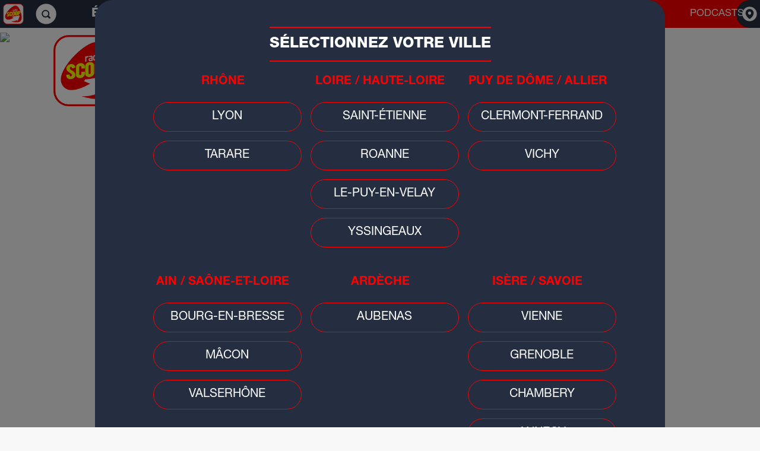

--- FILE ---
content_type: text/html; charset=UTF-8
request_url: https://www.radioscoop.com/titre.php?id=168893
body_size: 12923
content:
<!DOCTYPE html>
    <HTML>
            <head>

				<meta http-equiv="Content-Type" content="text/html;" charset="UTF-8">

                <title>I&#039;m Not Alone (2019 Edit) - Radio SCOOP</title>
                <meta name="description" content="">
                <meta name="keywords" content="0003-46">
                <meta name="news_keywords" content="0003-46">
				<meta name="apple-itunes-app" content="app-id=575262036"/>
				
				
                <meta name="robots" content="max-snippet:-1, max-image-preview:large, max-video-preview:-1">
				
                <meta property="og:type" content="article" />
                <meta property="og:title" content="I&#039;m Not Alone (2019 Edit)" />
                <meta property="og:description" content="" />
                <meta property="og:url" content="https://www.radioscoop.com/titre.php?id=168893" />
                <meta property="og:image" content="https://www.radioscoop.com/imgs/401777_1600_1600.jpg" />
                <meta property="og:image:width" content="1600" />
                <meta property="og:image:height" content="1600" />
                <meta property="og:locale" content="fr_FR" />

                <meta name="twitter:card" content="summary_large_image" />
                <meta name="twitter:site" content="@RadioSCOOPOff" />
                <meta name="twitter:title" content="I&#039;m Not Alone (2019 Edit)" />
                <meta name="twitter:description" content="" />
                <meta name="twitter:image" content="https://www.radioscoop.com/imgs/401777_1600_1600.jpg" />

                <meta property="fb:app_id" content="144768482223717" />
                <meta name="facebook-domain-verification" content="kuwxcymqt7vit24p7n4gi17mxry96a" />

                <meta name="date" content="-001-11-30T00:00:00+00:53">
                <meta name="dc.date" content="-001-11-30T00:00:00+00:53">
                <meta name="dc.date.created" content="-001-11-30T00:00:00+00:53">
                <meta name="dc.date.modified" content="2019-04-09T15:09:02+02:00">

                <meta name="geo.placename" content="Lyon, Rh&ocirc;ne-Alpes, France" />
                <meta name="google-site-verification" content="TCef3RA60IKXkys1HlcGlnXVB_bfnxz-2xGKMpHryQw" />
                <meta name="google" content="nositelinkssearchbox">
                <meta name="msvalidate.01" content="900BA112F7FBB43A68780088CD07C876" />

                <meta name="twitter:widgets:csp" content="on">
                <meta name="viewport" content="width=device-width" />

                <script>
                        (function(i,s,o,g,r,a,m){i['GoogleAnalyticsObject']=r;i[r]=i[r]||function(){
                                (i[r].q=i[r].q||[]).push(arguments)},i[r].l=1*new Date();a=s.createElement(o),
                                m=s.getElementsByTagName(o)[0];a.async=1;a.src=g;m.parentNode.insertBefore(a,m)
                        })(window,document,'script','https://www.google-analytics.com/analytics.js','ga');
                        ga('create', 'UA-101182633-1', 'auto');
                </script>


                <script src="https://ajax.googleapis.com/ajax/libs/jquery/2.1.4/jquery.min.js"></script>
                <script src="https://code.jquery.com/ui/1.12.1/jquery-ui.js"></script>
                <link rel="stylesheet" href="https://code.jquery.com/ui/1.12.1/themes/base/jquery-ui.css">
                <script src="https://cdnjs.cloudflare.com/ajax/libs/less.js/2.5.1/less.min.js"></script>
                <link rel="stylesheet" href="/inc/bootstrap.min.css">
                <script type="text/javascript" src="/inc/bootstrap.min.js"></script>

                <link rel="stylesheet" href="/inc/design.css?v=20190419001">                
                <script type="text/javascript" src="/inc/inRead.js"></script>
                <script type="text/javascript" src="https://cache.consentframework.com/js/pa/33667/c/IVqn6/stub" referrerpolicy="origin"></script>
                <script type="text/javascript" src="https://choices.consentframework.com/js/pa/33667/c/IVqn6/cmp" referrerpolicy="origin" async></script>                
                
                                    <link rel="stylesheet" href="titre.css"/>
                                 <link rel="SHORTCUT ICON" href="/favicon.ico"/>
                

                <script src="/inc/rs.js?v=17"></script>
                <script src="/inc/comms.js?v=3"></script>
                <script src="/inc/poll.js?v=1"></script>
		<script src="/inc/player.js"></script>

                <script src="/js/libs/Ajax.js"></script>
                <script>
                    window['root'] = {} ; 
                    root.ajax = new TAjax('/dyn/jsonV2.php') ; 
                </script>
                <script src="/js/ad.js?v=2"></script>                

                <script>
                        RS = new TRS();
                        RS.ajax.setTime(1768990553000) ;
						RS.ajax.uid = 'r7dc99fc9a1a637a6108b9829592dc455s' ;
						RS.user.ville = '';
                        RS.newUid = true ;                </script>

                <script async type="text/javascript" src="https://platform.twitter.com/widgets.js"></script>
                <script>var OA_source = '' ;</script>

    
    <script async src="https://securepubads.g.doubleclick.net/tag/js/gpt.js"></script>
    <script>
      window.googletag = window.googletag || {cmd: []};
      googletag.cmd.push(function() {
        googletag.defineSlot('/21766964797/www.radioscoop.com/inread_1', [[728,90], [320, 50], [480, 320], [468, 60], 'fluid', [300, 250]], 'div-gpt-ad-1687342798182-1').addService(googletag.pubads());
        googletag.defineSlot('/21766964797/www.radioscoop.com/inread_1', [[728,90], [320, 50], [480, 320], [468, 60], 'fluid', [300, 250], [300, 600]], 'div-gpt-ad-1687342798182-2').addService(googletag.pubads());
        googletag.defineSlot('/21766964797/www.radioscoop.com/list', [300, 250], 'div-gpt-ad-1687354143648-1').addService(googletag.pubads());
        googletag.defineSlot('/21766964797/www.radioscoop.com/list', [300, 250], 'div-gpt-ad-1687354143648-2').addService(googletag.pubads());
        googletag.defineSlot('/21766964797/www.radioscoop.com/list', [300, 250], 'div-gpt-ad-1687354143648-3').addService(googletag.pubads());
        googletag.defineSlot('/21766964797/www.radioscoop.com/list', [300, 250], 'div-gpt-ad-1687354143648-4').addService(googletag.pubads());
        googletag.defineSlot('/21766964797/www.radioscoop.com/list', [300, 250], 'div-gpt-ad-1687354143648-5').addService(googletag.pubads());
        googletag.defineSlot('/21766964797/www.radioscoop.com/list', [300, 250], 'div-gpt-ad-1687354143648-6').addService(googletag.pubads());
        googletag.defineSlot('/21766964797/www.radioscoop.com/list', [300, 250], 'div-gpt-ad-1687354143648-7').addService(googletag.pubads());
        googletag.defineSlot('/21766964797/www.radioscoop.com/list', [300, 250], 'div-gpt-ad-1687354143648-8').addService(googletag.pubads());
        googletag.defineSlot('/21766964797/www.radioscoop.com/leaderboard', [[728, 90], 'fluid', [1, 1], [300, 250], [320, 50], [970, 90]], 'div-gpt-ad-1687356180453-1').addService(googletag.pubads());        
        googletag.defineSlot('/21766964797/www.radioscoop.com/leaderboard', [[728, 90], 'fluid', [1, 1], [300, 250], [320, 50], [970, 90]], 'div-gpt-ad-1687356180453-2').addService(googletag.pubads());        
        googletag.defineSlot('/21766964797/www.radioscoop.com/leaderboard', [[728, 90], 'fluid', [1, 1], [300, 250], [320, 50], [970, 90]], 'div-gpt-ad-1687356180453-3').addService(googletag.pubads());        
        googletag.defineSlot('/21766964797/www.radioscoop.com/leaderboard', [[728, 90], 'fluid', [1, 1], [300, 250], [320, 50], [970, 90]], 'div-gpt-ad-1687356180453-4').addService(googletag.pubads());        
        googletag.defineSlot('/21766964797/www.radioscoop.com/leaderboard', [[728, 90], 'fluid', [1, 1], [300, 250], [320, 50], [970, 90]], 'div-gpt-ad-1687356180453-5').addService(googletag.pubads());        
        googletag.pubads().enableSingleRequest();
        googletag.pubads().collapseEmptyDivs();
        googletag.pubads().setTargeting('ville', ['']);
        googletag.pubads().setTargeting('page', ['']);
        googletag.enableServices();
      });
    </script>
                <!-- Google Tag Manager -->
                <script>(function(w,d,s,l,i){w[l]=w[l]||[];w[l].push({'gtm.start':
                new Date().getTime(),event:'gtm.js'});var f=d.getElementsByTagName(s)[0],
                j=d.createElement(s),dl=l!='dataLayer'?'&l='+l:'';j.async=true;j.src=
                'https://www.googletagmanager.com/gtm.js?id='+i+dl;f.parentNode.insertBefore(j,f);
                })(window,document,'script','dataLayer','GTM-KT44FXS');</script>
                <!-- End Google Tag Manager -->
            </head>
            <BODY id="dBody" class="body"  onLoad="RS.Loaded() ;">
            <div id="antiblock">
                <div class="adBanner">
                </div>
            </div>
            <div id="fb-root"></div>
            <script>(function(d, s, id) {
              var js, fjs = d.getElementsByTagName(s)[0];
              if (d.getElementById(id)) return;
              js = d.createElement(s); js.id = id;
              js.src = "//connect.facebook.net/fr_FR/sdk.js#xfbml=1&version=v5.0&appid=213866818703693";
              fjs.parentNode.insertBefore(js, fjs);
            }(document, 'script', 'facebook-jssdk'));</script>
            
            <script async="" defer="defer" src="//www.instagram.com/embed.js"></script> 
            <script>
                window.addEventListener("DOMContentLoaded", (event) => {
                    instgrm.Embeds.process();
                });
                 
            </script>
            
<header>

<meta name="viewport" content="width=device-width, initial-scale=1">
<meta http-equiv="content-language" content="fr" />
<!-- Import the svg state morphing lib -->
<script src="https://cdnjs.cloudflare.com/ajax/libs/snap.svg/0.5.1/snap.svg-min.js"></script>

<!-- Import the popup lib -->
<script src="/inc/jquery.popupoverlay.js?v=20181109"></script>
    <script>
        var object1 = $('div.article');
    </script>
<nav>
    <!-- HAMBURGER MENU -->
    <div class="hamburger">
        <img src="/img/ico/navbar/menu_icon.svg">
    </div>

    <div class="black border-right col1">
        <!-- LOGO SECTION -->
        <div class="nav-logo">
            <a href="/"><img src="/img/str/logo.png" alt="Radio SCOOP"></a>
        </div>
        <!-- SEARCH SECTION -->
        <div class="search">
            <a href="/search.php">
                <img src="/img/ico/navbar/search_icon.svg" alt="Rechercher">
            </a>
        </div>

        <!-- GO TO PLAYER SECTION -->
        <div class="player">
            <a href="/player.php?loc=" target="_blank">
                <span>ÉCOUTER &nbsp;</span>
                <span class="player-red"> RADIO SCOOP &nbsp; </span>
                <img src="/img/ico/navbar/play_icon.svg" alt="Ecouter Radio SCOOP">
            </a>
        </div>
    </div>

    <!-- MENU -->
    <div class="col-2">
        <ul>
            <li>INFOS
                <ul>
                    <div class="arrow-up"></div>
                    <li><a href="/infos.php">Actualité</a></li>
                    <li><a href="/people.php">Buzz - People</a></li>
                    <li><a href="/sport.php">Sport</a></li>
                    <li><a href="/resultats.php">Résultats sportifs</a></li>
                    <li><a href="/agenda.php">Agenda - Idées sorties</a></li>
		                    </ul>
            </li>
            <li>RADIO
                <ul>
                    <div class="arrow-up"></div>
                    <li><a href="/evenements.php#cadeaux">Cadeaux</a></li>
                    <li><a href="/encemoment.php">En ce moment</a></li>
                    <li><a href="/evenements.php#events">Événements</a></li>
                    <li><a href="/reportages.php">Reportages</a></li>
                    <li><a href="/podcasts.php#animateurs">Animateurs</a></li>
                    <li><a href="/podcasts.php#emissions">Émissions</a></li>
                    <li><a href="/infos.php?id=331478">Nos fréquences</a></li>
                    <li><a href="/community.php">Community</a></li>
                    <li><a href="/playlist.php">Playlist</a></li>                    
                    <li><a href="/powerdance.php">Powerdance</a></li>
                    <li><a href="/player" target="_blank">Podcasts</a></li>
                    <li><a href="/player.php" target="_blank">Webradios</a></li>
                </ul>
            </li>            
            <li><a href="/rubriques.php" class="navLink">RUBRIQUES</a></li>                                
            <li><a href="/horoscoop.php" class="navLink">HOROSCOOP</a></li>
            <li><a href="/player" class="navLink" target="_blank">PODCASTS</a></li>
        </ul>
    </div>

    <!-- CITY SELECTOR -->
    <div class="black border-left col-3 city-container_open">
        <span>
					</span><img src="/img/ico/navbar/location_icon.svg">
        <div class="arrow-down"></div>
    </div>


    <!-- MOBILE MENU -->
    <div class="mobile-menu">
        <ul>
			<li><a href="//www.radioscoop.com">ACCUEIL</a></li>
            <li>INFOS
                <ul>
		    <li><a href="/infos.php">Actualité</a></li>
                    <li><a href="/people.php">Buzz - People</a></li>
                    <li><a href="/sport.php">Sport</a></li>
                    <li><a href="/resultats.php">Résultats sportifs</a></li>
                    <li><a href="/agenda.php">Agenda - Idées sorties</a></li>
                    <li><a href="/premium.php">Premium News</a></li>
                </ul>
            </li>

            <li>RADIO
                <ul>                    
                    <li><a href="/evenements.php#cadeaux">Cadeaux</a></li>
                    <li><a href="/encemoment.php">En ce moment</a></li>
                    <li><a href="/evenements.php#events">Événements</a></li>
                    <li><a href="/reportages.php">Reportages</a></li>
                    <li><a href="/podcasts.php#animateurs">Animateurs</a></li>
                    <li><a href="/podcasts.php#emissions">Émissions</a></li>
                    <li><a href="/infos.php?id=331478">Nos fréquences</a></li>
                    <li><a href="/community.php">Community</a></li>
                    <li><a href="/playlist.php">Playlist</a></li>                    
                    <li><a href="/powerdance.php">Powerdance</a></li>
                    <li><a href="/player" target="_blank">Podcasts</a></li>
                    <li><a href="/player.php" target="_blank">Webradios</a></li>                                       
                </ul>
            </li>
            <li><a href="/rubriques.php" class="navLink">RUBRIQUES</a></li>
            <li><a href="/horoscoop.php" class="navLink">HOROSCOOP</a></li>
            <li><a href="/player" class="navLink" target="_blank">PODCASTS</a></li>
        </ul>
    </div>
    <div class="overlay"></div>
</nav>
<!-- CITY SELECTION MODAL -->
<div id="city-container">
	<p> SÉLECTIONNEZ VOTRE VILLE</p>
				<script>$('#city-container').popup('show');</script>
			<div class="wrapper"><div class="city"><span>Rhône</span><ul><li data-city="Ly">Lyon</li><li data-city="Ta">Tarare</li></ul></div><div class="city"><span>Loire / Haute-Loire</span><ul><li data-city="St">Saint-Étienne</li><li data-city="Ro">Roanne</li><li data-city="Py">Le-Puy-en-Velay</li><li data-city="Ys">Yssingeaux</li></ul></div><div class="city"><span>Puy de Dôme / Allier</span><ul><li data-city="Cl">Clermont-Ferrand</li><li data-city="Vy">Vichy</li></ul></div><div class="city"><span>Ain / Saône-et-Loire</span><ul><li data-city="Bg">Bourg-en-Bresse</li><li data-city="Ma">Mâcon</li><li data-city="Be">Valserhône</li></ul></div><div class="city"><span>Ardèche</span><ul><li data-city="Au">Aubenas</li></ul></div><div class="city"><span>Isère / Savoie</span><ul><li data-city="Vi">Vienne</li><li data-city="Gr">Grenoble</li><li data-city="Ch">Chambery</li><li data-city="An">Annecy</li></ul></div><div class="city"><span>Gold Grand Sud</span><ul><li data-city="Ga">Gap</li><li data-city="Ms">Marseille</li><li data-city="Ni">Nice</li></ul></div></div></div>
<!--Liste villes-->
       <!-- <div class="navbar-cities">
            <ul id="cities" class="nav navbar-nav navbar-left">
                <li id="fat-menu" class="dropdown">
                    <a id="drop3" style="width: 150px; text-align: center;" href="#" class="dropdown-toggle" data-toggle="dropdown" role="button" aria-haspopup="true" aria-expanded="false">
                                                <span class="caret"></span>
                    </a>
                    <ul class="dropdown-menu cities-menu" aria-labelledby="drop3"> -->
                   <!-- </ul>
                </li>
            </ul>
        </div>
    </nav>-->
</header>

<script>
    function griserSite()
    {
        //Si menu (taille xs) ouvert
        if($('#bs-navbar').hasClass('in'))
            $('body > div').css('opacity', '1'); //Action = fermer menu, opacity site = 1
        else
            $('body > div').css('opacity', '0.1'); //Action = ouvrir menu, opacity : 0.1
            $('body > a > div').css('opacity', '0.1'); //Action = ouvrir menu, opacity : 0.1
    }
    $( window ).resize(function() {
        $('body > div').css('opacity', '1');
    });
</script>

    <script type="text/javascript" src="https://tag.aticdn.net/634199/smarttag.js"></script>
    <script>
        var ATTag = new ATInternet.Tracker.Tag();
        ATTag.setProp('page_id', '168893', true) ; 
        ATTag.setProp('page_name', '/titre.php?id=168893', true) ; 
        ATTag.setProp('page_type', 'musique', true) ; 
        ATTag.setProp('page_categories', '[15]', true) ; 
        ATTag.setProp('page_url', '/titre.php?id=168893', true) ; 
        ATTag.setProp('id_zone', 'Ly', true) ;             
        ATTag.page.send(
            {
                name:'musique/168893',
                chapter1:'musique'
            }                    
        );
    </script>
    <script>
            ga('set', 'dimension1', 'Ly');
            ga('set', 'dimension2', '15');
            ga('set', 'dimension3', '168893');
            ga('send', 'pageview');
    </script>        
	<script language="javascript">
		var lastVote = 0 ;
		var htm = '' ;

		//document.domain = 'radioscoop.com' ;

		// ===================================================================
		function frameDocument(frame) {
			if (document.all) {
				return document.getElementById(frame).contentWindow.document ;
			} else {
				return document.getElementById(frame).contentDocument ;
			}
		}
		// ===================================================================
		function showHelpContext(id, ico, titre, msg) {
			var htm = '' ;
			htm  = '<div style="position: absolute ; filter: alpha(opacity=90) ; opacity:0.90 ; cursor: hand ; z-index:99" onClick="document.getElementById(\''+id+'\').innerHTML = \'\' ;"><br>' ;
			htm += '<table cellspacing="0" cellpadding="0" border="0" width="300"><tr>' ;
			htm += '<td class="defaut" width="5" style="border-bottom: solid 1px #808080">&nbsp;</td>' ;
			htm += '<td class="defaut" width="20" height="20"><img src="//www.radioscoop.com/img/obj/help_pointer.png" width="20" height="20" border="0"></td>' ;
			htm += '<td class="defaut" width="100%" style="border-bottom: solid 1px #808080">&nbsp;</td>' ;
			htm += '</tr><tr>' ;
				htm += '<td class="Defaut" colspan="3" bgcolor="#FFFFC0" style="padding: 5px ; border-bottom: solid 1px #404040 ; border-left: solid 1px #808080 ; border-right: solid 1px #404040">' ;
				htm += '<img src="//www.radioscoop.com/img/obj/help_'+ico+'.png" width="25" height="25" align="left"/>' ;
				htm += '<b>'+titre+'</b><br>' ;
				htm += '<span class="help">'+msg+'</span>' ;
			htm += '</td></tr></table></div>' ;

			try {
				document.getElementById(id).innerHTML = htm ;
			} catch (e) {
			}
		}
		// ===================================================================
		function querySend(act, data1, data2, data3) {
			var f = document.getElementById('formSend') ;

			f.act.value = act ;
			f.data1.value = data1 ;
			f.data2.value = data2 ;
			f.data3.value = data3 ;

			f.submit() ;
			return true ;
		}
		// ===================================================================
		function postVote(id, vote) {

			document.getElementById('dVote_'+id).innerHTML = 'Merci !' ;

			querySend('challenge', id, vote) ;
			lastVote = id ;

			return true ;
		}
		//--------------------------------------------------------------------
		function pollPost(id, poll) {
			querySend('challenge', id, poll) ;
			setTimeout('pollGet(\''+id+'\') ;',500) ;

			return true ;
		}
		//--------------------------------------------------------------------
		function challengeCallback(id, challenge) {
			setTimeout('postChallenge(\''+id+'\', \''+challenge+'\') ;',100) ;
		}
		//--------------------------------------------------------------------
		function postChallenge(id, challenge) {
			querySend('vote', id, challenge) ;
			return true ;
		}
		// ===================================================================

		function openMDI() {
			window.open('//www.radioscoop.com/win/mdi.php?z=col_g', 'rs_mdi', 'top=10 , left=10, width=720, height=350, resizable=no') ;
		}

		function openWebcams() {
			window.open('//www.radioscoop.com/win/webcam.php?z=header', 'rs_webcams', 'top=10 , left=10, width=600, height=500, resizable=no') ;
		}

		function openForum() {
			document.location.href='//www.radioscoop.com/forum.php?z=header' ;
		}

		function openChat() {
			window.open('https://tinychat.radioscoop.com/chat.php?site=rs2&uid=r7dc99fc9a1a637a6108b9829592dc455s','','width=640,height=480,resizable=yes') ;
		}
		// ===================================================================
		function zoomSwf(src, titre, w, h, fv) {
			document.getElementById('dZoomImgBg').style.top = document.body.scrollTop ;
			document.getElementById('dZoomImgBg').style.visibility = 'visible' ;
			document.getElementById('dZoomImg').style.top = document.body.scrollTop ;
			document.getElementById('dZoomImg').style.visibility = 'visible' ;

			var htm='' ;

			htm += '<table width="100%" height="100%"><tr><td class="defaut" align="center" valign="middle" onClick="closeZoomImg()">' ;
			htm += '<div class="defaut" align="right" onClick="closeZoomImg()" style="cursor: hand ; font-size:12px ; width:'+w+'px ; font-weight:bold ; color:#FFFFFF">Fermer [X]</div><br>' ;
			htm += '<OBJECT classid="clsid:D27CDB6E-AE6D-11cf-96B8-444553540000" ' ;
			htm += 'codebase="https://download.macromedia.com/pub/shockwave/cabs/flash/swflash.cab#version=5,0,0,0" ' ;
			htm += 'WIDTH=' + w + ' HEIGHT=' + h + '>' ;
			htm += '<PARAM NAME="movie" VALUE="' + src + '">' ;
			htm += '<PARAM NAME="quality" VALUE="high">' ;
			htm += '<PARAM NAME="bgcolor" VALUE="#000000">' ;
			htm += '<PARAM name="wmode" value="transparent">' ;
			htm += '<PARAM NAME="FlashVars" VALUE="' + fv + '">' ;
			htm += '<PARAM NAME="AllowScriptAccess" VALUE="always">' ;
			htm += '<param NAME="allowfullscreen" VALUE="true">' ;
			htm += '<EMBED src="' + src + '" quality="high" FlashVars="' + fv + '" AllowScriptAccess="always" allowfullscreen="true" bgcolor="#000000" wmode="transparent" WIDTH="' + w + '" HEIGHT="' + h + '" TYPE="application/x-shockwave-flash" PLUGINSPAGE="https://www.macromedia.com/shockwave/download/index.cgi?P1_Prod_Version=ShockwaveFlash">' ;

			htm += '</OBJECT>' ;
			htm += '</td></tr></table>' ;

			document.getElementById('dZoomImg').innerHTML = htm ;
		}

		// ===================================================================
		function podcastOpen(id) {
			var w = document.getElementById('dPodList_'+id).style.height ;

			if (w =='1px') {
				document.getElementById('dPodList_'+id).style.overflow = 'auto' ;
				document.getElementById('dPodList_'+id).style.height = '' ;
				document.getElementById('dPodList_'+id).style.visibility = 'visible' ;
			} else {
				document.getElementById('dPodList_'+id).style.overflow = 'hidden' ;
				document.getElementById('dPodList_'+id).style.height = '1px' ;
				document.getElementById('dPodList_'+id).style.visibility = 'hidden' ;
			}
		}
		// ===================================================================
	</script>
	<div style="position:absolute">
		<form id="formSend" name="formSend" action="/dyn/send.php" method="POST" target="frameHid">
			<input type="hidden" name="act" value="">
			<input type="hidden" name="data1" value="">
			<input type="hidden" name="data2" value="">
			<input type="hidden" name="data3" value="">
		</form>
		<iframe name="frameHid" width="0" height="0" frameborder="0"></iframe>
	</div>
		<script>
		function TMatch(i) {
			this.id = i ;
			this.ajax = false ;

			var scoreA = '' ;
			var scoreB = '' ;
			var nbEvent = 0 ;

			var timeAct = 0 ;
			var timeMax = 0 ;
			var timeRun = false ;
			var timer ;

			var htm ;

			var that = this ;
			//===============================================================
			this.qret_setScore = function(sca, scb) {
				var colA = '#F0F0F0' ;
				var colB = '#F0F0F0' ;

				if (sca=='') sca='&nbsp;' ;
				if (scb=='') scb='&nbsp;' ;

				if (timeRun == true) {
					if (sca != scoreA) colA='#F00000' ;
					if (scb != scoreB) colB='#F00000' ;
				}

				scoreA = sca ; scoreB=scb ;

				document.getElementById('dMatchScA_'+that.id).style.color=colA ;
				document.getElementById('dMatchScB_'+that.id).style.color=colB ;
				document.getElementById('dMatchScA_'+that.id).innerHTML=scoreA ;
				document.getElementById('dMatchScB_'+that.id).innerHTML=scoreB ;
			}
			//---------------------------------------------------------------
			this.qret_setTimer = function(s, t, m, r) {
				var min=0 ;
				var sec=0 ;
				var htm = '' ;

				if (r == true) {
					timeRun = true ;
					timeAct = t ;
					timeMax = m ;
				} else {
					timeRun = false ;
					htm = t ;
					document.getElementById('dMatchTime_'+that.id).innerHTML = htm ;
				}
			}
			//---------------------------------------------------------------
			this.updateTimer = function() {
				var Min ;
				var Sec ;
				var ovlMin ;
				var ovlSec ;
				var htm = '' ;

				if (timeRun == false) {
					return ;
				}

				timeAct++ ;

				Sec = timeAct ;
				if (Sec > timeMax) Sec = timeMax ;

				Min = Math.floor(Sec / 60) ;
				Sec = Sec - (Min * 60) ;

				if (Min < 10) htm += '0' ;
				htm += Min + '\'' ;
				if (Sec < 10) htm += '0' ;
				htm += Sec + '"' ;

				if (timeAct > timeMax) {
					ovlSec = timeAct - timeMax ;
					ovlMin = Math.floor(ovlSec / 60) ;
					ovlSec = ovlSec - (ovlMin * 60) ;

					htm += ' +'
					htm += ovlMin + '\'' ;
					if (ovlSec < 10) htm += '0' ;
					htm += ovlSec + '"' ;
				}

				document.getElementById('dMatchTime_'+that.id).innerHTML = htm ;
			}
			//---------------------------------------------------------------
			this.qret_listBegin = function() {
				nbEvent = 0 ;
				htm = '<table width=100% cellpadding=2 cellspacing=1 border=0>' ;
			}
			//---------------------------------------------------------------
			this.qret_listAdd = function(id, titre, hr) {
				nbEvent++ ;
				htm += '<tr><td class=defaut width=50 bgcolor=#D0D0D0 align=center>'+hr+'</td>' ;
				htm += '<td class=defaut bgcolor=#E0E0E0 style="font-weight:bold ; cursor:pointer" onClick="RS.openMedia('+id+', '+that.id+')">'+titre+'</td>' ;
				htm += '<td class=defaut width=30 bgcolor=#D0D0D0 align=center><img src="/img/ico/audioPlay0.png" width=25 height=25 border=0 onClick="RS.openMedia('+id+', '+that.id+')" onMouseOver="this.src=\'/img/ico/audioPlay1.png\'" onMouseOut="this.src=\'/img/ico/audioPlay0.png\'" style="cursor:pointer"></td></tr>' ;
			}
			//---------------------------------------------------------------
			this.qret_listEnd = function() {
				if (nbEvent < 1) {
					htm += '<td class=defaut style="color:#808080">Aucun temps forts actuellement.</td>' ;
				}

				htm += '</table>' ;

				try {
					document.getElementById('dMatchList_'+that.id).innerHTML = htm ;
				} catch (e) {
				}
			}
			//---------------------------------------------------------------
			function update() {
				that.ajax.queryAdd('match_getScore(\''+that.id+'\') ;', false) ;
				that.ajax.queryAdd('match_getAudioList(\''+that.id+'\') ;', false) ;
			}
			//---------------------------------------------------------------
			this.Init = function() {
				timer = setInterval(that.updateTimer, 1000) ;

				update() ;
				that.ajax.periodicAdd(update) ;
			}
			//===============================================================
		}
	</script>

	<div id='popUpDdl'>
		<div id='linkIdTrue'>
		<img id='popUpImg' src='/img/str/logo.png'>
		<p id='DdlText'>Cliquer pour télécharger<br/>l'application Radio Scoop</p>
		</div>
		<div id='linkId'>
		<img id='crossImg' src='/img/str/cross-sign.png'>
		</div>
	</div>
		<script type="text/javascript">
		function showApplicationPopup() {
			
			var popup;
			var show = true;

			if (!isMobile()) {
				return false;
			}

			var userAgent = navigator.userAgent.toLowerCase();
			var safari = false;
			if (userAgent.indexOf('safari') != -1 &&
				userAgent.indexOf('chrome') == -1 &&
				userAgent.indexOf('crios') == -1) {
				safari = true;
			}

			var url = '';

			switch (getMobileOperatingSystem()) {
				case 0:
					show = false;
				break;
				case 1:
					url = "market://details?id=com.radioscoop.app";
				break;
				case 2:
					url = "https://itunes.apple.com/fr/app/radio-scoop-hd/id575262036";
					if (safari) {
						show = false;
					}
				break;
			}
			if (show) {
				$('#popUpDdl').fadeIn();
			}
			$('#linkIdTrue').on('click', function () {
				window.location = url;
				$('#popUpDdl').fadeOut();
				show = false;
			});
			$('#linkId').on('click', function () {
				$('#popUpDdl').fadeOut();
				show = false;
			});
		}
	</script>
</div><script>
    function isMobile()
    {
        var isMobile = false; //initiate as false
        // device detection
        if(/(android|bb\d+|meego).+mobile|avantgo|bada\/|blackberry|blazer|compal|elaine|fennec|hiptop|iemobile|ip(hone|od)|ipad|iris|kindle|Android|Silk|lge |maemo|midp|mmp|netfront|opera m(ob|in)i|palm( os)?|phone|p(ixi|re)\/|plucker|pocket|psp|series(4|6)0|symbian|treo|up\.(browser|link)|vodafone|wap|windows (ce|phone)|xda|xiino/i.test(navigator.userAgent) 
        || /1207|6310|6590|3gso|4thp|50[1-6]i|770s|802s|a wa|abac|ac(er|oo|s\-)|ai(ko|rn)|al(av|ca|co)|amoi|an(ex|ny|yw)|aptu|ar(ch|go)|as(te|us)|attw|au(di|\-m|r |s )|avan|be(ck|ll|nq)|bi(lb|rd)|bl(ac|az)|br(e|v)w|bumb|bw\-(n|u)|c55\/|capi|ccwa|cdm\-|cell|chtm|cldc|cmd\-|co(mp|nd)|craw|da(it|ll|ng)|dbte|dc\-s|devi|dica|dmob|do(c|p)o|ds(12|\-d)|el(49|ai)|em(l2|ul)|er(ic|k0)|esl8|ez([4-7]0|os|wa|ze)|fetc|fly(\-|_)|g1 u|g560|gene|gf\-5|g\-mo|go(\.w|od)|gr(ad|un)|haie|hcit|hd\-(m|p|t)|hei\-|hi(pt|ta)|hp( i|ip)|hs\-c|ht(c(\-| |_|a|g|p|s|t)|tp)|hu(aw|tc)|i\-(20|go|ma)|i230|iac( |\-|\/)|ibro|idea|ig01|ikom|im1k|inno|ipaq|iris|ja(t|v)a|jbro|jemu|jigs|kddi|keji|kgt( |\/)|klon|kpt |kwc\-|kyo(c|k)|le(no|xi)|lg( g|\/(k|l|u)|50|54|\-[a-w])|libw|lynx|m1\-w|m3ga|m50\/|ma(te|ui|xo)|mc(01|21|ca)|m\-cr|me(rc|ri)|mi(o8|oa|ts)|mmef|mo(01|02|bi|de|do|t(\-| |o|v)|zz)|mt(50|p1|v )|mwbp|mywa|n10[0-2]|n20[2-3]|n30(0|2)|n50(0|2|5)|n7(0(0|1)|10)|ne((c|m)\-|on|tf|wf|wg|wt)|nok(6|i)|nzph|o2im|op(ti|wv)|oran|owg1|p800|pan(a|d|t)|pdxg|pg(13|\-([1-8]|c))|phil|pire|pl(ay|uc)|pn\-2|po(ck|rt|se)|prox|psio|pt\-g|qa\-a|qc(07|12|21|32|60|\-[2-7]|i\-)|qtek|r380|r600|raks|rim9|ro(ve|zo)|s55\/|sa(ge|ma|mm|ms|ny|va)|sc(01|h\-|oo|p\-)|sdk\/|se(c(\-|0|1)|47|mc|nd|ri)|sgh\-|shar|sie(\-|m)|sk\-0|sl(45|id)|sm(al|ar|b3|it|t5)|so(ft|ny)|sp(01|h\-|v\-|v )|sy(01|mb)|t2(18|50)|t6(00|10|18)|ta(gt|lk)|tcl\-|tdg\-|tel(i|m)|tim\-|t\-mo|to(pl|sh)|ts(70|m\-|m3|m5)|tx\-9|up(\.b|g1|si)|utst|v400|v750|veri|vi(rg|te)|vk(40|5[0-3]|\-v)|vm40|voda|vulc|vx(52|53|60|61|70|80|81|83|85|98)|w3c(\-| )|webc|whit|wi(g |nc|nw)|wmlb|wonu|x700|yas\-|your|zeto|zte\-/i.test(navigator.userAgent.substr(0,4))) 
            isMobile = true;
        return isMobile;
    }
    if(!isMobile()) {
        $('.logo-navbar').hide();

        $(window).on('scroll', function() {
            scrollPosition = $(this).scrollTop();
            if (scrollPosition >= 300) {
                $('.logo-navbar').show('fast');
            }
            else if(scrollPosition < 300) {
                $('.logo-navbar').css('border','none');
                $('.logo-navbar').hide('fast');
            }
        });
    }
</script>
    <div class="hidden-xs hidden-sm new-bloc banner-header ">
        <div class="separator_header header large">
            <img src="http://www.oneworldconsulting.com/files/img/banner-wwd.jpg" class="img_header">
            <div class="carousel-over carousel-over-header">
                <a href="/">
                    <div class="logo hidden-sm hidden-xs">
                        <img class="logo_header" src="/img/str/logo.png" width="222" height="222" border="0"/>
                    </div>
                </a>
            </div>
        </div>
    </div>
    <div class="hidden-md hidden-lg new-bloc banner-header ">
        <div class="separator_header header little">
            <img src="http://www.oneworldconsulting.com/files/img/banner-wwd.jpg" class="img_header">
        </div>
    </div>
<div class="row"></div>
<div class="container container-main" style="margin-top: 20px;"><div class="prog-title"><h2>Les titres</h2></div><div class="row"><div class="col-lg-9 col-md-12 col-sm-12 col-xs-12">	<div onContextMenu="try {admOpenPopMenu(this.event, '15','168893','','') ; return false; } catch (e) {}" onTouchStart="if (event.touches.length == 3) try {admOpenPopMenu(this.event, '15','168893','','') ; return false; } catch (e) {}">
	<table width="100%" height="250" cellspacing="5" cellpadding="0" border="0" >
            <tr>
                <td class="defaut" valign="top" style="width: 40%">
    <table cellpadding=0 cellspacing=0 border=0 align="" style="">		<tr><td class="defaut">
<a href="/titre.php?id=168893" target="">                        <img src="//www.radioscoop.com/dyn/img.php?id=401777.jpg&w=250&h=250&cx=0&cy=0" width="100%" height="auto" border="0" galleryimg="no" title="I'm Not Alone (2019 Edit)"/>
		</a></td></tr>
		</table>
                </td>
                <td class="defaut" height="100%" valign="top">
                    <table width="100%" height="100%" cellpadding="0" cellspacing="0" border="0">
                        <tr>
                            <td class="defaut" valign="top" style="padding-left: 5px; text-align: center;">
                                <a href="/titre.php?id=168893" class="defaut" style="margin-left: 10px;"><span class="titre" style="margin-left: 0px; padding: 0px; font-size: 30px">I'm Not Alone (2019 Edit)</span></a><br>
                                <a href="/titre.php?id=67555" class="defaut" style="margin-left: 10px; font-size: 20px;">CALVIN HARRIS</a><br><br><br>
                                        <div id="dVote_168893"></div>
                                    <script>
                                        var aVote = new TVote() ;
                                        aVote.ajax = RS.ajax ;
                                        aVote.Init(document.getElementById('dVote_168893'), 168893, 0, 0) ;
                                    </script>
    <br>                            </td>
                        </tr>
                    </table>
                </td>
                <td class="defaut" width="32">
                    <div align="center">
						<img class="play-button" src="/img/ico/btn_play_black1.png" width="40px" height="40px" onClick="
							play_playlist(401769, 'I\'m Not Alone (2019 Edit)', 168893);
							$(this).css('display', 'none');
							$(this).siblings('.pause-button').css('display', 'block');
							$('.block-playlist').removeClass('block-playlist');
							$(this).parent('.player_playlist').parent('.playlist_music_content').addClass('block-playlist');
						" title="Ecouter" style="cursor:pointer"/>
						<img style="display:none" class="pause-button" src="/img/ico/btn_pause_black.png" width="40px" height="40px" onClick="
							$('#pButton').trigger('click');
							$(this).css('display', 'none');
							$(this).siblings('.play-button').css('display', 'block');
							$('.block-playlist').removeClass('block-playlist');
							$(this).parent('.player_playlist').parent('.playlist_music_content').addClass('block-playlist');
						" title="Ecouter" style="cursor:pointer"/>
                    </div>
                </td>
            </tr>
        </table>
	</div>
<br>	<table width="100%" cellspacing="0" cellpadding="0" border="0"  style="background-repeat: repeat-x ; background-position: bottom ; margin-bottom:5px">
	<tr><td class="defaut" width="100%">
	<div onContextMenu="try {admOpenPopMenu(this.event, '16','67555','','img') ; return false; } catch (e) {}" onTouchStart="if (event.touches.length == 3) try {admOpenPopMenu(this.event, '16','67555','','img') ; return false; } catch (e) {}">
<table cellpadding=0 cellspacing=0 border=0 align="left" style="width:120px ; margin-right:5px ; margin-bottom:5px ; ">		<tr><td class="defaut">
<a href="javascript:void(0) ;">                        <img src="//www.radioscoop.com/dyn/img.php?id=124105.jpg&w=120&h=160&cx=60&cy=186" width="120" height="160" border="0" galleryimg="no" title="CALVIN HARRIS - &copy; DR"/>
		</td></tr>
		</table>
	</div>
	<div onContextMenu="try {admOpenPopMenu(this.event, '16','67555','','') ; return false; } catch (e) {}" onTouchStart="if (event.touches.length == 3) try {admOpenPopMenu(this.event, '16','67555','','') ; return false; } catch (e) {}">
			<a class="defaut" href="/titre/calvin-harris_67555">
<br>
			Calvin Harris, de son vrai nom Adam Richard Wiles, est un DJ, chanteur et producteur de musique électronique britannique, né en 1984.			</a>
			<br><br>
	</div>
</td></tr><tr><td class="defaut">	<div onContextMenu="try {admOpenPopMenu(this.event, '16','67555','','') ; return false; } catch (e) {}" onTouchStart="if (event.touches.length == 3) try {admOpenPopMenu(this.event, '16','67555','','') ; return false; } catch (e) {}">
<b>BIO </b><br><br>Surnommé le nouveau roi de l'electropop, son premier album &quot;I Created Disco&quot; sorti en 2007 est disque d'or au Royaume-Uni.<br><br>Il n'aura fallu que cinq jours à son deuxième album studio &quot;Ready for the Weekend&quot; pour s'imposer après sa sortie le 17 août 2009 en tant que numéro un du Hit-Parade Britannique. Cet album contient les tubes &quot;I'm Not Alone&quot;, &quot;Ready for the Weekend&quot;, &quot;Flashback&quot; et &quot;You Used to Hold Me&quot;.<br><br>En 2011, il participe à l'album &quot;Talk That Talk&quot; de Rihanna sur les titres &quot;We Found Love&quot; et &quot;Where Have You Been&quot;, avant de sortir fin 2012, son troisième album &quot;18 Months&quot;.<br><br>En 2013, il vit une histoire d'amour avec la chanteuse Rita Ora mais ils se séparent en 2014.<br>Il va ensuite tomber dans les bras de la belle et talentueuse Taylor Swift, malheureusement elle le quitte en 2016.<br><br><br>Harris fait paraître son quatrième album, &quot;Motion&quot; le 4 novembre 2014. En 2015 il devient le DJ le mieux payé au monde !<br><br><br><b>ACTU</b><br><br>Il cartonne toujours avec son single &quot;This is what you came for&quot; avec Rihanna.<br><br><b>CLIPS</b><br><br><div class="row" style="cursor: pointer ; max-height: 250px; background-color: #FF0000; color: white;" onClick="document.location.href='/musique/calvin-harris-rihanna-this-is-what-you-came-for_118720'" ><div class="col-lg-4 col-md-4 col-sm-4 hidden-xs" style="padding:0!important; margin:0!important; text-align:center;" onClick="document.location.href='/musique/calvin-harris-rihanna-this-is-what-you-came-for_118720'"><img src="//www.radioscoop.com/dyn/img.php?id=229050.png&w=260&h=150" width="350" height="200" border="0" title="CALVIN HARRIS - This is what you came for CLIP"></div><div class="col-lg-8 col-md-8 col-sm-8 col-xs-12" style="padding: 8px 15px; color: white;" onClick="document.location.href='/musique/calvin-harris-rihanna-this-is-what-you-came-for_118720'"><p>&#9658;Musique</p><p style="font-size: 22px;"><b>CALVIN HARRIS / RIHANNA : This is what you came for</b></p><p></p></div></div><br><div class="row" style="cursor: pointer ; max-height: 250px; background-color: #FF0000; color: white;" onClick="document.location.href='/musique/calvin-harris-how-deep-is-your-love_107752'" ><div class="col-lg-4 col-md-4 col-sm-4 hidden-xs" style="padding:0!important; margin:0!important; text-align:center;" onClick="document.location.href='/musique/calvin-harris-how-deep-is-your-love_107752'"><img src="//www.radioscoop.com/dyn/img.php?id=200470.jpg&w=260&h=150" width="350" height="200" border="0" title="calvin_harris how-deep_is_your_love clip_officiel"></div><div class="col-lg-8 col-md-8 col-sm-8 col-xs-12" style="padding: 8px 15px; color: white;" onClick="document.location.href='/musique/calvin-harris-how-deep-is-your-love_107752'"><p>&#9658;Musique</p><p style="font-size: 22px;"><b>CALVIN HARRIS : How Deep Is Your Love</b></p><p></p></div></div><br><div class="row" style="cursor: pointer ; max-height: 250px; background-color: #FF0000; color: white;" onClick="document.location.href='/musique/calvin-harris-et-haim-pray-to-god_101021'" ><div class="col-lg-4 col-md-4 col-sm-4 hidden-xs" style="padding:0!important; margin:0!important; text-align:center;" onClick="document.location.href='/musique/calvin-harris-et-haim-pray-to-god_101021'"><img src="//www.radioscoop.com/dyn/img.php?id=183065.jpg&w=260&h=150" width="350" height="200" border="0" title="calvin_harris pray_to_god"></div><div class="col-lg-8 col-md-8 col-sm-8 col-xs-12" style="padding: 8px 15px; color: white;" onClick="document.location.href='/musique/calvin-harris-et-haim-pray-to-god_101021'"><p>&#9658;Musique</p><p style="font-size: 22px;"><b>CALVIN HARRIS et HAIM : Pray To God</b></p><p></p></div></div><br><div class="row" style="cursor: pointer ; max-height: 250px; background-color: #FF0000; color: white;" onClick="document.location.href='/musique/calvin-harris-outside_99150'" ><div class="col-lg-4 col-md-4 col-sm-4 hidden-xs" style="padding:0!important; margin:0!important; text-align:center;" onClick="document.location.href='/musique/calvin-harris-outside_99150'"><img src="//www.radioscoop.com/dyn/img.php?id=178046.jpg&w=260&h=150" width="350" height="200" border="0" title="image_du_clip_de_calvin_harris_outside"></div><div class="col-lg-8 col-md-8 col-sm-8 col-xs-12" style="padding: 8px 15px; color: white;" onClick="document.location.href='/musique/calvin-harris-outside_99150'"><p>&#9658;Musique</p><p style="font-size: 22px;"><b>CALVIN HARRIS : Outside</b></p><p></p></div></div><br><div class="row" style="cursor: pointer ; max-height: 250px; background-color: #FF0000; color: white;" onClick="document.location.href='/musique/calvin-harris-est-dans-le-clip-du-jour-avec-summer_92875'" ><div class="col-lg-4 col-md-4 col-sm-4 hidden-xs" style="padding:0!important; margin:0!important; text-align:center;" onClick="document.location.href='/musique/calvin-harris-est-dans-le-clip-du-jour-avec-summer_92875'"><img src="//www.radioscoop.com/dyn/img.php?id=158774.jpg&w=260&h=150" width="350" height="200" border="0" title="Photo de CALVIN HARRIS"></div><div class="col-lg-8 col-md-8 col-sm-8 col-xs-12" style="padding: 8px 15px; color: white;" onClick="document.location.href='/musique/calvin-harris-est-dans-le-clip-du-jour-avec-summer_92875'"><p>&#9658;Musique</p><p style="font-size: 22px;"><b>CALVIN HARRIS est dans le clip du jour avec "Summer"</b></p><p></p></div></div><br><br><b>PHOTOS</b><br><br><div style="text-align:-webkit-center"><blockquote class="instagram-media" data-instgrm-captioned data-instgrm-permalink="https://www.instagram.com/p/BKEJNjKgr_c/?utm_source=ig_embed&amp;utm_campaign=loading" data-instgrm-version="12"</blockquote></div><br><div style="text-align:-webkit-center"><blockquote class="instagram-media" data-instgrm-captioned data-instgrm-permalink="https://www.instagram.com/p/BKCHw-ogHFb/?utm_source=ig_embed&amp;utm_campaign=loading" data-instgrm-version="12"</blockquote></div><br><div style="text-align:-webkit-center"><blockquote class="instagram-media" data-instgrm-captioned data-instgrm-permalink="https://www.instagram.com/p/BIYnI6jAPuD/?utm_source=ig_embed&amp;utm_campaign=loading" data-instgrm-version="12"</blockquote></div><br><br><b>VIDÉOS</b><br><br><br><b>RÉSEAUX SOCIAUX</b><br><br><a class=url href="http://www.facebook.com/calvinharris/" target="_blank">Facebook Calvin Harris</a><br><a class=url href="http://twitter.com/calvinharris" target="_blank">Twitter Calvin Harris</a><br><a class=url href="http://www.instagram.com/calvinharris/" target="_blank">Instagram Calvin Harris</a><br>Snapchat Calvin Harris : <div id="container546441750118957056" style="text-align:-webkit-center"></div><script>window.addEventListener('load', addTweet546441750118957056);function addTweet546441750118957056(){var tweet = document.getElementById("container546441750118957056"); var id = '546441750118957056';twttr.widgets.createTweet( id, tweet, { conversation: 'none', cards: 'visible', linkColor: '#cc0000', theme: 'light', lang: 'fr', dtn: 'true'});}</script><table width=100% cellpadding=0 cellspacing=0 border=0><tr></tr></table><br>	</div>
</td></tr></table></div><div class="col-lg-3 col-md-4 col-sm-6 col-xs-12">    <div id="dPlayer_01"></div>
    <script>
        var player = new TPlayer_square() ;
        player.Init(document.getElementById('dPlayer_01'), '//www.radioscoop.com/media/aud/723609.mp3', '723609', '<div class="title_play_music">LES INFOS DE<br/><span class="span_title_play_music"> GRENOBLE</span></div>', '309718') ;    
    </script>
</div><div class="col-lg-3 col-md-4 col-sm-6 col-xs-12">    <div class="anim-div-name">Titres du même artiste</div>
            <div class="powerdance-anciens">
            <img src="//www.radioscoop.com/dyn/img.php?id=706044&w=50&h=50" style="float: left"/>
            <a href="/titre.php?id=336841" class="titre-title">Ocean</a>
        </div>
            <div class="powerdance-anciens">
            <img src="//www.radioscoop.com/dyn/img.php?id=691395&w=50&h=50" style="float: left"/>
            <a href="/titre.php?id=328297" class="titre-title">Blessings</a>
        </div>
            <div class="powerdance-anciens">
            <img src="//www.radioscoop.com/dyn/img.php?id=683530&w=50&h=50" style="float: left"/>
            <a href="/titre.php?id=324128" class="titre-title">Smoke the pain away</a>
        </div>
            <div class="powerdance-anciens">
            <img src="//www.radioscoop.com/dyn/img.php?id=652919&w=50&h=50" style="float: left"/>
            <a href="/titre.php?id=307152" class="titre-title">Free</a>
        </div>
            <div class="powerdance-anciens">
            <img src="//www.radioscoop.com/dyn/img.php?id=633943&w=50&h=50" style="float: left"/>
            <a href="/titre.php?id=294899" class="titre-title">Lovers in a past life</a>
        </div>
        </div></div>			</div>
		</div>
		<script>document.addEventListener('backgroundContainer', function(event) { event.preventDefault(); } );</script>
<script src="/inc/custom.js?v=20200129001"></script>			<script>
				RS.Init() ;
				var body = document.getElementById('dBody');
				//window.addEventListener("resize", resize);

				function resize()
				{
					var b = document.getElementById('buttonMenu');
					var d = document.getElementById('bs-navbar');
					b.setAttribute("aria-expanded", 'false');
					d.setAttribute("aria-expanded", 'false');
					d.setAttribute("class", 'navbar-collapse collapse');
				}
			</script>
		</BODY>
	</HTML>


--- FILE ---
content_type: text/html; charset=UTF-8
request_url: https://www.radioscoop.com/dyn/xhr.php
body_size: 762
content:
﻿try { RS.ajax.setTime(1768990557000) ; } catch (e) {}
 


--- FILE ---
content_type: text/css
request_url: https://www.radioscoop.com/inc/design.css?v=20190419001
body_size: 21247
content:
/*Le logo est affiché en permanance sur l'Accueil*/
.logo-navbar {
    display: block;
}
.heightAdFixer {
    width: 100%;
    height: 0;
}

.smcx-embed {
    width: inherit !important;
    max-width: inherit !important;
    height: inherit !important;
}

.smcx-iframe-container {
    max-width: inherit !important;
    height: 1590px !important;
}

.smcx-widget {
    z-index: inherit !important;
}

div.smcx-widget iframe {
    width: inherit !important;
    min-width: inherit !important;
}

#inReVideo {
    width: 400px;
    height: 225px;
    background-color: #0E659B;
    margin: 0 auto 3%;
}

#inReImage {
    width: 584px;
    height: 150px;
    background-color: #2b542c;
    margin: 0 auto 3%;
    -webkit-transition: width 2s; /* For Safari 3.1 to 6.0 */
    transition: width 2s;
}

.backAdSpaceTop {
    padding-top: 20px;
}
.body {
    pointer-events: none;
}
.body > * {
    pointer-events: auto;
}
.interstitielResponsive {
    max-width: 100%;
    width: 100vh;
    height: 100vh;
}
.logo > img {
    display: block;
    height: auto;
    width: 100%;
    max-width: 150px;
    max-height: 150px;
}
.carousel-control {
    filter: none !important;
}
/*CONTACT LOGO*/
.iContact {
   background-image: url('../img/static/phone.png') !important;
}

/**** NAVBAR ****/

/* GLOBAL NAVBAR PARAMS */

nav {
    position: fixed;
    top:0;
    background-color: red;
    height: 47px;
    font-family: HelveticaNeue, Arial Narrow;
    text-transform: uppercase;
    color: white;
    font-weight: 300;
    z-index: 999;
    width: 100%;
}

nav .black {
    background-color: #242E40;
}

nav .nav-logo {
    margin: 5px;
    cursor: pointer;
}
nav .nav-logo img {
    width: 35px;
}

nav .player-red {
   color: red;     
}

nav .col1, nav .col-2 {
    display: flex;
    float: left;
}

nav .col1 {
    width: 41vw;
    align-items: center;
    -webkit-border-top-right-radius: 30px;
    -webkit-border-bottom-right-radius: 30px;
    -moz-border-radius-topright: 30px;
    -moz-border-radius-bottomright: 30px;
    border-top-right-radius: 30px;
    border-bottom-right-radius: 30px;
    height: 100%;
    font-family: HelveticaNeueHeavy, Arial Narrow;
}

nav .col-2 {
    width: 45%;
    font-size: 17px;
}

nav .col-3 {
    display: flex;
    float: right;
    height: 100%;
    width: max-content;
    align-items: center;
    justify-content: flex-end;
    -webkit-border-top-left-radius: 30px;
    -webkit-border-bottom-left-radius: 30px;
    -moz-border-radius-topleft: 30px;
    -moz-border-radius-bottomleft: 30px;
    border-top-left-radius: 30px;
    border-bottom-left-radius: 30px;
    cursor: pointer;
    font-size: 15px;
}

/* SPECIFIC PARAMS */
nav .hamburger {
    display: none;
    width: 10%;
    height: 100%;
    background-color: red;
    justify-content: center;
    float: left;
}

nav .col1 .search img, nav .col1 .player img  {
    width: 35px;
}

nav .col1 .search img {
    margin-left: 15px;
}

nav .col1 .player, nav .col1 .player a {
    align-items: center;
    height: 100%;
    display: flex;
    width: 100%;
    justify-content: center;
    font-weight: 800;
    font-size: 1.6vw;
    text-decoration: none;
    color: white;
}

nav .col-2 ul {
    width: 100%;
    padding: 0;
    margin: 0;
    display: flex;
    justify-content: center;
    height: 100%;
    align-items: center;
}

nav .col-2 ul li {
    float: left;
    list-style: none;
    margin-left: 13%;
    transition: color 0.2s ease-in;
    cursor: pointer;
    height: 100%;
    display: flex;
    align-items: center;
}

nav .col-2 ul li a {
    text-decoration: none;
    color: white;
    display: flex;
    align-items: center;
}

/*Sub Menu*/
nav .col-2 ul li ul {
    position: absolute;
    top: 45px;
    background: #313f54;
    flex-direction: column;
   /* text-transform: capitalize;*/
    display: none;
    height: auto;
    width: 200px;;
    opacity: 0;
    transition: all 0.2s ease-in;
    margin-left: -70px;
} 

nav.col-2 ul li ul a {
    color: #242E40;
}

/* Hover on menu */
nav .col-2 ul li:hover > ul, nav .arrow-up, .col-2 ul li ul {
    opacity: 1;
    transition: all 0.2s ease-in;
    display: flex;
}

nav .col-2 ul li:hover, nav .col-2 ul li a:hover {
    color: #242E40;
    transition: color 0.2s ease-in;
}

nav .col-2 .arrow-up {
    width: 0;
    height: 0;
    border-left: 10px solid transparent;
    border-right: 10px solid transparent;
    border-bottom: 10px solid #313f54;
    position: absolute;
    top: -10px;
    left: 84px;
}

nav .col-2 ul li ul li a:hover {
    color: #7d8793;
}

nav .col-2 ul li ul li {
    padding-bottom: 10px;
    color: white;
    width: 90%;
    border-bottom: solid 1px;
    border-color: #242E40;
    padding-left: 15px;
    padding-top: 15px;
    margin-left: 0;
    cursor: pointer;
}


/* Location menu */

nav .col-3 {
    padding-right: 5px; 
}

nav .col-3 span {
    padding: 0 5px 0 8px;
}

nav .col-3 img {
    display: none;
    width: 25px;
}

nav .col-3 .arrow-down {
    width: 0;
    height: 0;
    border-left: 5px solid transparent;
    border-right: 5px solid transparent;
    border-top: 5px solid white;

}


/* Mobile menu */
nav .mobile-menu {
    position: relative;
    height: 100vh;
    background-color: #313f54;
    width: 0;
    z-index: 1;
    overflow-x: scroll;
    -webkit-overflow-scrolling: touch;
    font-weight: 600;
}

nav .mobile-menu ul {
    list-style: none;
    padding-left: 0;
    font-family: HelveticaNeue, Arial Narrow;
}

nav.mobile-menu ul li:first-child {
    padding-top: 0;
}

nav .mobile-menu ul li {
    border-bottom: solid 1px;
    width: 100%;
    padding: 15px 0 15px 5px;
    padding-left: 15px;
    border-bottom-color: #242E40;
    cursor: pointer;
}

nav .mobile-menu ul li a {
    color: white;
}

nav .mobile-menu ul li ul li a:first-child, .mobile-menu ul li ul li a{
    border-bottom: 0;
    padding-top: 5px;
    padding-bottom: 5px;
    text-transform: capitalize;
    color: #d7dadd;
    font-weight: 200;
}

nav .mobile-menu ul li ul {
   display: none;
}

nav .mobile-menu ul li ul li {
    border: none;
}

nav .overlay {
    position: absolute;
    width: 100vw;
    height: 100vh;
    background: black;
    opacity: 0;
    top: 0px;
    z-index: -1;
    display: none;
    overflow-x: hidden;
}

/* CITY SELECTOR */
#city-container {
    background: #242E40;
    color: white;
    width: 75%;
    display: none;
    padding: 15px;
    border-radius: 30px;
}

#city-container p {
    font-family: HelveticaNeueHeavy, Arial Narrow;
    text-align: center;
    border-bottom: solid 2px red;
    border-top: solid 2px red;
    width: max-content;
    width: -moz-max-content;    /* Firefox/Gecko */
    margin: auto;
    font-size: 25px;
    padding: 10px 0 10px 0;
    margin-top: 30px;
}

#city-container .wrapper {
    display: flex;
    flex-wrap: wrap;
    justify-content: center;
}

.city {
    width: max-content;
    display: flex;
    flex-direction: column;
    margin-top: 20px;
    text-transform: uppercase;
}

.city span{
    font-family: HelveticaNeue, Arial Narrow;
    font-weight: 600;
    color: red;
    text-align: center;
    font-size: 20px;
    margin-bottom: 20px; 
}

.city ul {
    display: flex;
    list-style: none;
    flex-direction: column;
    padding: 0;
}

.city li{
    border-radius: 25px;
    border: solid 1px red;
    width: max-content;
    padding: 10px 20px 10px 20px;
    font-size: 20px;
    margin-left: 15px;
    transition: background-color 0.2s ease-in;
    cursor: pointer;
    margin-bottom: 15px;
    text-align: center;
    width: 250px;
}


.city .active, .city li:hover {
    background: red;
    transition: background-color 0.2s ease-in;
}

#international {
    margin-bottom: 0px !important;
}

.people-category {
    margin-top: 10px;
}

blockquote {
    font-style:italic ; 
    font-size:20px ; 
}

/* RESPONSIVE */

@media screen and (max-width: 1440px) {

    /* NAVBAR */
    nav .col-2 {
        width: 50%;
    }

    nav .col-3{
        width: 40px;
    }
    
    nav .col-3 img {
        display: flex;
    }

    nav .col-3 span, nav .col-3 .arrow-down {
        display: none;
    }
}

@media only screen and (max-width: 1349px)  {
    .nav-justified > li > a {
        font-size: 10px !important;
    }
}

@media only screen and (min-width: 1349px)  {
    #photo-video .col-lg-3:last-child{
        display: none;
    }
}


@media only screen and (max-width: 1349px) and (min-width: 1020px)  {
    #international .col-lg-3:last-child {
        display: none;
    }

    .last-row {
        display: none;
    }

    .lol .container .video-thumb:last-child {
        display: none;
    }

    .most-readed .col-lg-3:last-child {
        display: none;
    }
}


@media screen and (max-width: 768px) {


    /* NAVBAR */

    nav .hamburger {
        display: flex;
    }

    nav .col1 {
        width: 82%;
        border-top-right-radius: 0;
        border-bottom-right-radius: 0;
    }

    nav .col1 .player, nav .col1 .player a {
        margin-right: 0;
        justify-content: center;
        font-size: 4vw;
    }

    nav .col1 .search, .col-2 ul {
        display: none;
    }

    nav .col-2 {
        width: 0;
    }

    nav .col-2 ul {
        display: none;
    }

    nav .col-3 {
        background-color: red;
        border-top-left-radius: 0;
        border-bottom-left-radius: 0;
        justify-content: center;
        width: 8%;
        padding-right: 0;
    }

    nav .mobile-menu ul li {
        font-size: 20px;
    }

    /* CITY SELECTOR */

 
    #city-container {
        height: 500px;
        width: 95%;
        overflow: scroll;
        -webkit-overflow-scrolling: touch;
    }

    #city-container p {
        font-size: 4vw;
    }

    .city li {
        font-size: 15px;
        padding: 5px 20px 5px 20px;
        width: 200px;
    }


    .img-header-carousel {
        width: 175% !important;
    }

    /* Social bar  */
    .social-bar {
        -webkit-mask-image: -webkit-gradient(linear, left 76%, left bottom, from(rgba(0,0,0,1)), to(rgba(0,0,0,0)));
    }
}

@media screen and (max-width: 425px) {


    nav .hamburger{
        width: 14%;
    }

    nav .col1 {
        width: 74%;
    }


    nav .col1 .nav-logo img {
        width:  25px;      
    }

    nav .col1 .player a {
        font-size: 4vw;
    }
    nav .col1 .player img {
        width: 25px;
    }

    nav .col-3 {
        width: 12%;
    }

    .lol .title {
        margin-top: 35px !important;
        margin-bottom: 29px !important; 
    }
}

@media screen and (max-width: 425px) {
    nav .col1 .nav-logo {
        display: none;
    }

    .carousel-control img {
        top: 128% !important;
        width: 25px !important;
    }
}

/*** END NAVBAR ****/

/* SLIDER */

/*.carousel-control:hover {
    background-color: transparent !important;
    transition: all 0.2s ease-in !important;
}


#carousel-example-generic .active > li {
    background-color: red !important;
    color: white !important;
    transition: all 0.2s ease-in !important;
}

#carousel-example-generic .active:hover > li {
    background-color: red !important;
    border-radius: 100px !important;
    transition: all 0.2s ease-in !important;
}

#carousel-example-generic li:hover {
    background-color: red !important;
    border-radius: 100px !important;
    transition: all 0.2s ease-in !important;
    color: white;
}

#carousel-example-generic li:not(.active) a:hover  {
    background-color: transparent !important;
    padding: 0;
    margin: 0;
    transition: all 0.2s ease-in !important;
}*/

.nav-carousel{
    display: flex;
    justify-content: space-around;
    background-color: #242E40;
    height: 31px;
    align-items: center;
}

.slider-navbar li {
    width: 15%;
    transition: all 0.2s ease-in !important;
}

.slider-navbar .active a {
    background-color: transparent !important;
    border-radius: 100px !important;
    transition: all 0.2s ease-in !important;
    color: red !important;
}
.slider-navbar .active a:hover {
    background-color: transparent !important;
    border-radius: 100px !important;
    transition: all 0.2s ease-in !important;
    color: white!important ;
}

.slider-navbar .active:hover {
    background-color: transparent !important;
    border-radius: 100px !important;
    transition: all 0.2s ease-in !important;
    color: white!important ;
}

.slider-navbar li:hover {
    background-color: transparent !important;
    border-radius: 100px !important;
    transition: all 0.2s ease-in !important;
    color: white !important;
}






/*
*   Sharing object styling
*/

.iconshare {
    height: 50px;
    width: 50px;
    float: left;
}
.fbshare {
    background-image: url('../img/ico/social/Facebook-03.svg');
   
}

.fbshare-blue {
    background-image: url('../img/ico/social/Facebook-blue.svg');
   
}

.twittershare {
    background-image: url('../img/ico/social/Twitter-02.svg');
}

.twittershare-blue{
    background-image: url('../img/ico/social/Twitter-blue.svg');

}

.iconshare:hover {
    opacity: 0.8;
}


/*
*   Social bar Widget
*/

.social-widget .hide {
    display: none;
}

.social-widget #close {
    opacity: 0;
}

.social-widget .social-bar {
    position: fixed;
    bottom: 10px;
    right: 10px;
    overflow: hidden;
    opacity: 0;
    height: 0;
}

.social-widget .social-bar-btn {
    position: fixed;
    bottom: 10px;
    right: 10px;
    border-radius: 50%;
    background-color: #242e40;
    transition: background-color 0.2s ease-in;
    width: 50px;
    height: 50px;
    cursor: pointer;
}

.social-widget .social-bar-btn:hover {
    background-color: #576b91;
    transition: background-color 0.2s ease-in;
}

.social-widget li {
    list-style: none;
    width: 50px;
    height: 50px;
    background-color: #242e40;
    border-radius: 50%;
    margin-bottom: 15px;
    transition: background-color 0.2s ease-in;
    cursor: pointer;
    
}

.social-widget li:hover {
    background-color: red;
    transition: background-color 0.2s ease-in;
}

.social-widget #morphing {
    overflow: inherit;
    width: 33px;
    fill: white;
}


/*
Réglages Globaux, changer les FONTS ici
Toutes les FONTS du sites sont disponibles ci dessous
ATTENTION: 2 Fonts sont dans la partie Media Query, en Fin de ce fichier
---------------------------------------------FONTS START---------------------------------------------
*/
body {
    font-family: HelveticaNeue, Arial Narrow;
    overflow-x: hidden;
}

h1, h2, h3, h4, h5, h6 {
    margin-top: 0px;
    text-align: left;
    font-family: HelveticaNeueBlackCondensed, 'Roboto Condensed', Arial Narrow;
}


h2 {
    color: #FF0019;
    font-size: 30px;
}

h3 {
    color: #000;
    font-size: 30px;
}


#listen p {
    font-size: 22px;
    font-family: HelveticaNeueHeavy, Arial Narrow;
    color: white;
    height: 47px;
    border-top-right-radius: 25px;
    border-bottom-right-radius: 25px;
    line-height: 48px;
}

.tickets{
    background-color: red;
    color: red;
    background-color: white;
    border: solid 2px #FF0019;
    font-family: HelveticaNeueBlackCondensed
}

.date-tickets{
    color: red;
    background-color: white;
    border: solid 2px #FF0019;
    font-family: HelveticaNeueBlackCondensed;
}

.navbar {
    background-color: #FF0019 !important;
    background-repeat: repeat-x;
    font-family: HelveticaNeueCondensed, Arial Narrow;
    border: 0;
    min-height: 40px;;
}

.list-item p{
    width: 100%;
    font-family: HelveticaNeueCondensed, Arial Narrow;
    font-size: 20px;
    font-weight: 100;
    vertical-align:middle;
    display:inline-block;
    text-align: center;
}

.see-more {
    width: 280px;
    height: 40px;
    margin: 0 auto !important;
    font-size: 24px !important;
    font-family: HelveticaNeueLightCondensed, Arial Narrow;
}

.bar {
    height: 50px;
    margin: 40px 0px 10px 0 !important;
    padding-left: 15px;
    font-weight: 800;
    font-size: 25px;
    font-family: HelveticaNeueLightCondensed, Arial Narrow;
}

.clip {
    background-color: #1a1a1a !important;
    height: 250px;
    color: white;
    padding: 0 !important; 
    margin-bottom: 0px !important;
    font-family: HelveticaNeueLightCondensed, Arial Narrow;
    font-size: 20px;
}

.titre_big {
    color: #FF0019;
    font-size: 42px;
    font-family: HelveticaNeueBlackCondensed, Arial Narrow;
    line-height: 110%;
    padding: 0px;
    text-align: justify;
}

.intro {
    font-size: 18px;
    padding: 10px;
    text-align: justify;
    font-family: HelveticaNeueHeavy, Arial Narrow;
}

.text b {
    font-family: HelveticaNeueHeavy, Arial Narrow;
}

.subtitle1 {
    color: #FF0019;
    font-size: 30px;
    font-family: HelveticaNeueBoldCondensed, Arial Narrow;
    text-align: left;
}

.subtitle2 {
    color: #000;
    font-size: 30px;
    font-family: HelveticaNeueBoldCondensed, Arial Narrow;
    text-align: left;
}

.adm {
    font-family: Arial Narrow ;
    font-size:10px ;
    text-decoration: none ;
    color:#FFFFFF ;
}

.horoscoop-lien {
    width: 300px;
    height: 40px;
    margin: 0 auto !important;
    font-size: 16px !important;
    font-family: HelveticaNeueLightCondensed, Arial Narrow;
    letter-spacing: 2px;
    line-height: 35px;
    text-align: center;
    border-radius: 20px;
    border: #951B80 2px solid;
    color: #951B80 !important;
    -webkit-transition: color .5s, background-color 1s;
    -moz-transition: color .5s, background-color 1s;
    -o-transition: color .5s, background-color 1s;
    transition: color .5s, background-color 1s;

}

.under-bar.red {
    font-family: HelveticaNeueLightCondensed, Arial Narrow;
    font-size: 0.8em;
    margin-top: 20px;
}

.titre {
    font-family: HelveticaNeueBlackCondensed, Arial Narrow;
    color: #5EA9DD;
    margin-left: 15px;
}

.url {
    font-family: HelveticaNeueHeavy, Arial Narrow;
    color: #FF0019;
    -webkit-transition: color 1s;
    -moz-transition: color 1s;
    -o-transition: color 1s;
    transition: color 1s;
}

.answer {
    font-family: HelveticaNeueCondensed, Arial Narrow;
    font-size: 16px;
    display: table-cell;
    vertical-align: middle;
}

.title-bar p, .title-bar h1, .title-bar h2 {
    font-family: HelveticaNeueCondensed, Arial Narrow;
    font-size: 24px;
    position: relative;
    width: 300px;
    margin-left: auto;
    margin-right: auto;
    border-radius: 20px;
    text-align: center;
}

.infos,
.community,
.people {
    text-align: center;
    font-family: HelveticaNeueBlackCondensed, Arial Narrow;
    color: white;
    font-size: 20px;
}

.pastille h3 {
    padding-left: 2px;
    padding-top: 12px;
    font-family: HelveticaNeueBoldCondensed, Arial Narrow;
    line-height: 30px;
    width: auto;
    color: white !important;
    text-align: left;
    margin-left: 5px;
    margin-right: 5px;
    font-size: 18px !important;
    padding-right: 6px;
}

.temperature p{
    font-size: 53px;
    font-family: HelveticaNeueLightCondensed, Arial Narrow;
    text-align: center;
}

.meteo-title {
    color: rgb(255, 255, 0);
    font-family: HelveticaNeueBlack, Arial Narrow;
}

.meteo-reste {
    position: absolute;
    width: calc(100% - 30px);
    margin-top: -15px;
    font-family: HelveticaNeueBoldCondensed;
}

.mobile-promo {
    margin-left: -15px;
    width: 300px;
    height: 250px;
    padding-top: 12px;
    background-color: #ff0019;
    color: white;
    text-align: center;
    font-family: HelveticaNeueLightCondensed, Arial Narrow;
    font-size: 32px;
    line-height: 25px;
    letter-spacing: 1px;
}

.findTitle p {
    padding-left: 15px;
    font-family: HelveticaNeueCondensed, Arial Narrow;
    letter-spacing: 1px;
}

.findTitle .title p {
     font-size: 32px;
     padding-left: 8px;
     font-family: HelveticaNeueBlackCondensed, Arial Narrow;
}

.horoscoopPage .title p,
.meme-sujet .title p,
.emissions .title p {
    padding-top: 10px;
    font-family: HelveticaNeueBlackCondensed, Arial Narrow;
    font-size: 32px;
    text-align: center;
    color: white;
}

.playlistAndNews p {
    height: 40px;
    text-align: center;
    font-size: 32px;
    font-family: HelveticaNeueBlackCondensed, Arial Narrow;
}

.sport .title {
    font-size: 32px;
    height: 47px;
    text-align: center;
    margin-bottom: 0px !important;
    font-family: HelveticaNeueBlackCondensed, Arial Narrow;
}

.sport .table td {
    vertical-align: middle;
    font-size: 14px;
    font-family: HelveticaNeueCondensed, Arial Narrow;
    height: 50px;
    padding: 0 2px;
}

#fFindTitle .vPetite-400 {
    background-color: white !important;
    font-family: HelveticaNeueCondensed, Arial Narrow;
    font-size: 24px;
    margin-bottom: 0px;
}

.formulaireHoroscoop {
    padding: 25px; 
    top: 0px;
    font-size: 18px;
    font-family: HelveticaNeueCondensed; 
    border-radius: 50px;
    color: white;
    background-color: #FF9ED0;
}

.prog-title {
    background-color: #939FB9;
    width: 25%;
    margin: 15px auto;
    padding-top: 5px;  
    padding-bottom: 5px;
    font-family: HelveticaNeueBlackCondensed;
    font-size: 20px;
    color: white;
    text-align: center;
    border-radius: 25px;
}

.anims-title {
    background-color: #565563;
    width: 25%;
    margin: 15px auto;
    padding-top: 5px;  
    padding-bottom: 5px;
    font-family: HelveticaNeueBlackCondensed;
    font-size: 20px;
    color: white;
    text-align: center;
    border-radius: 25px;
}

.anim-div-name {
    float: left; 
    font-family: HelveticaNeueBlackCondensed; 
    font-size: 22px; 
    background-color: #6D6C7A; 
    height:50px;  
    width: 100%;
    color: white;
    text-align: center;
    vertical-align: middle;
    line-height: 50px;
    text-transform: uppercase;
}

.anim-div-name {
    color: white;
}

.liColors {
    padding: 5%;
}

.rs-div-logo {
    font-family: HelveticaNeueBlackCondensed;
    font-size: 22px;
    line-height: 50px;
    background-color: #565563;
    height: 100px;
    color: white;
    text-align: center;
    text-transform: uppercase;
}

.powerdance-anciens {
    float: left;
    font-family: HelveticaNeueBlackCondensed;
    font-size: 22px;
    padding-left: 10px;
    height: 50px;
    width: 100%;
    color: black;
    text-align: center;
    vertical-align: middle;
    line-height: 50px;
    text-transform: uppercase;
}

.nav-justified > li > a {
    text-transform: uppercase;
    font-size: 1em;
    line-height: 15px;
    font-family: HelveticaNeue, ArialNarrow;
    padding: 0;
    -moz-transition: background 0.2s;
    transition: background 0.2s;
    background: transparent !important;
}

.artiste-name {
    padding: 0 !important;
    text-transform: uppercase;
    font-family: HelveticaNeueBlackCondensed;
}

.title_play_music {
    font-family: HelveticaNeueBlackCondensed;
    font-size: 30px;
    color: #fff;
}

.span_title_play_music {
    line-height: 17px;
    font-size: 22px;
    font-family: HelveticaNeueLightCondensed;
}
/*---------------------------------------------FONTS END---------------------------------------------*/
/*
-----------------------------------
Les FONT FACE, a supprimer si FONT Google utilisé.
-----------------------------------
*/
@font-face {
    font-family: 'HelveticaNeue';
    src: url('../fonts/HelveticaNeueLTStd-Roman.otf') format('truetype');
    font-weight: normal;
    font-style: normal;
}

@font-face {
    font-family: 'HelveticaNeue';
    src: url('../fonts/HelveticaNeueLTStd-Bd.otf') format('truetype');
    font-weight: bold;
    font-style: normal;
}

@font-face {
    font-family: 'HelveticaNeueCondensed';
    src: url('../fonts/helvetica_neue/hn_lt_std_cn.woff') format('woff'),
        url('../fonts/HelveticaNeueLTStd-Cn.otf') format('truetype');
    font-weight: normal;
    font-style: normal;
}

@font-face {
    font-family: 'HelveticaNeueBlack';
    src: url('../fonts/HelveticaNeueLTStd-Blk.otf') format('truetype');
    font-weight: normal;
    font-style: normal;
}

@font-face {
    font-family: 'HelveticaNeueHeavy';
    src: url('../fonts/helvetica_neue/hn_lt_std_hv.woff') format('woff'),
        url('../fonts/HelveticaNeueLTStd-Hv.otf') format('truetype');
    font-weight: normal;
    font-style: normal;
}

@font-face {
    font-family: 'HelveticaNeueHeavyCondensed';
    src: url('../fonts/HelveticaNeueLTStd-HvCn.otf') format('truetype');
    font-weight: normal;
    font-style: normal;
}

@font-face {
    font-family: 'HelveticaNeueMediumCondensed';
    src: url('../fonts/HelveticaNeueLTStd-MdCn.otf') format('truetype');
    font-weight: normal;
    font-style: normal;
}

@font-face {
    font-family: 'HelveticaNeueBlackCondensed';
        src: url('../fonts/helvetica_neue/hn_lt_std_blk_cn.woff') format('woff'),
        url('../fonts/HelveticaNeueLTStd-BlkCn.otf') format('truetype');
    font-weight: normal;
    font-style: normal;
}

@font-face {
    font-family: 'DinBlack';
    src: url('../fonts/ufonts.com_din-black.ttf') format('truetype');
    font-weight: normal;
    font-style: normal;
}

@font-face {
    font-family: 'HelveticaNeueLight';
    src: url('../fonts/HelveticaNeueLTStd-Lt.otf') format('truetype');
    font-weight: normal;
    font-style: normal;
}

@font-face {
    font-family: 'HelveticaNeueLightCondensed';
    src: url('../fonts/helvetica_neue/hn_lt_std_lt_cn.woff') format('woff'),
        url('../fonts/HelveticaNeueLTStd-LtCn.otf') format('truetype');
    font-weight: normal;
    font-style: normal;
}

@font-face {
    font-family: 'HelveticaNeueBoldCondensed';
    src: url('../fonts/helvetica_neue/hn_lt_std_bld_cn.woff') format('woff'),
        url('../fonts/HelveticaNeueLTStd-BdCn.otf') format('truetype');
    font-weight: normal;
    font-style: normal;
}
/*FIN FONT FACE*/
.adm:hover { color:#C0C0C0; }

div { box-sizing: border-box; }

.red {
	background-color: #FF0019;
	color: white;
}

.lred {
	background-color: #f696a1;
	color: white;
}

.llred {
	background-color: #ffffff;
	color: black;
}

.yellow {
	background-color: #fff700;
	color: black;
}

.lyellow {
	background-color: #fff975;
	color: black;
}

.llyellow {
	background-color: #fffce9;
	color: black;
}

.m0 { margin: 0px !important; }
.mbot0 { margin-bottom: 0px !important; }
.mtop0 { margin-top: 0px !important; }
.mleft0 { margin-left: 0px !important; }
.mright0 { margin-right: 0px !important; }

.p0 { padding: 0px !important; }
.pbot0 { padding-bottom: 0px !important; }
.ptop0 { padding-top: 0px !important; }
.pleft0 { padding-left: 0px !important; }
.pright0 { padding-right: 0px !important; }

.container [class*="col"] {
    margin-bottom: 15px !important;
}



#player {
    position: relative;
    width: 100%;
    
}

#listen img{
    margin-top: -5px;
    margin-left: 5px;
}

/***Gestion des opes***/
.opes {
    margin: 0px !important;
    margin-top: -15px !important;
}

.opes a {
    color: white;
}

.opes .carousel-titles{
    position: absolute;
    bottom: 0px; 
    width: 100%;
}

.opes ol {
    width: 100%;
    height: 18px;
    z-index: 15;
    float: left;
    margin-bottom: 0px !important;
    padding-left: 0px !important;
    padding-right: 40% !important;
}

.carousel-caption {
    top: 2px;
    padding: 0px;
    height: 100%;
    width: 250px;
    z-index: 25;
    color: white;
    left: 19% !important;
    position: absolute;
    flex-direction: column;
    display: flex;
    display: -webkit-box;
    display: -moz-box;
    display: -ms-flexbox;
    -webkit-box-align: center;
    -moz-box-align: center;
    -ms-flex-align: center;
    -webkit-align-items: center;
    text-shadow: none;
    justify-content: center;
    align-items: center;
    vertical-align: middle;
}

.carousel-caption span{
    display: inline-block;
    width: 220px;
    padding: 5px 5px;
    border-radius: 25px;
    font-size: 18px;
    text-transform: uppercase;
    font-weight: bold;
    margin-bottom: 5px;
    margin-top: 5px;
}

/*Smartphone < 659*/
@media only screen and (max-width: 659px) {						/* 1 colonne */  
   
    .copyIcon {
        display: none;
    }
    
    .ticket-mobile{
        width: 100%;
        height: 40px;
        color: white; 
        background-color: black;
        text-transform: uppercase; 
        text-align: center;
    }
    
    #left-ticket-mobile{
        width: 100%; 
        float: left; 
        background-color: red;
    }
    
    #right-ticket-mobile{
        width: 100%; 
        height: 40px;
        line-height: 40px;
        float: left; 
        background-color: #242E40;
    }
    
    .meme-sujet {
        margin-top: 15px;
    }

    .vPetite.vTwitter {
        margin-top: 15px !important;
    }
    
    .carousel-caption{
        display: none;
    }
    
    .nav-carousel{ display: none;}
    
    #left-part {
        padding-right: 2px !important;
        width: 75px !important;
    }
    
    .dropdown-toggle {
        width: 130px !important;
        font-size: 18px !important;
    }
    
    .dropdown-menu {
        box-shadow: rgba(0, 0, 0, 0.172549) 0px 6px 12px 0px !important;
        border-top-right-radius: 0;
        border-top-left-radius: 0;
        right:0;
        margin-top:-2px !important;
        top:0;
        z-index:400;
    }  
    
    #player {
        margin-left: 10px;
        height: 47px;
    }

    #listen img{
        float: right;
    }
    
    #listen p{
        padding-left: 0px;
    }
    
    .container-fluid {
        min-width: 450px !important;
        width: 330px !important;
    }
	
    .navbar-default div:not(.navbar-header) a img, .navbar-default div:not(.navbar-header) div a img { 
        width: 27px; 
        height: auto;
        margin-top: 3px;
        margin-left: -4px;
    }

    .navbar-collapse.collapse {display: none !important;}
    .navbar-toggle {
            display: block;
            float: left;
            position: static !important;
            margin: 10px 15px 0 0;
    }

    #top-logo { width: 100px !important; display: block !important; visibility: visible !important;}

    #bs-navbar.in {
            position: absolute;
            display: block !important;
            top: 58px;
            min-width: 125px !important;
            overflow: auto;
    }

    #bs-navbar.in ul.menu-deroulant { height: 32px; }

    .top-icons {
            padding-top: 11px !important;
            padding-left: 12px !important;
    }

    .community_off {
            width: 0px !important;
            padding-top: 20px !important;
            padding-left: 10px !important;
            display: none;
    }	

    .vignette h4 { font-size: 20px;}
    .vignette div { line-height: 100%;}
    .vignette .readNext { display: none;}

    .descrip0, .descrip1, .descrip2, .descrip3, .descrip4, .descrip5 { display: none; }
}

/*Tablette <1019*/
@media only screen and (min-width: 660px) and (max-width: 1019px) {			/* 2 colonnes */  

    .ticket-mobile{
        width: 100%;
        height: 40px;
        color: white;         
        background-color: black;
        text-transform: uppercase; 
        text-align: center;
    }
    
    
    #left-ticket-mobile{
        width: 50%; 
        float: left; 
        background-color: red;
    }
    
    #right-ticket-mobile{
        width: 100%; 
        height: 40px;
        line-height: 40px;
        float: left; 
        background-color: #242E40;
    }
    
    .image-horoscoop {
        height: 150px !important;
        width: auto !important;
    }
    
    .img-horoscoop-index {
        height: 156px !important;
        width: auto !important;
    }

    .meme-sujet {
        margin-top: 15px;
    }
    
    .carousel-caption {display: none;}
    
    .nav-carousel{ display: none;}
    
    .dropdown-menu {
        background-color: #fff;
        border-top-right-radius: 0;
        border-top-left-radius: 0;
        right : 0;
        margin-right : -5px;
    }

    #player {
        height: 47px;
    }

    #player:before {
        content: '';
        position: absolute;
        z-index: -1;
        top: 0px;
        right: 0px;
        bottom: 0px;
        left: 79px;
    }
   
    #listen img{
        float: right;
        margin-top: 0px;
    }
    
    #listen p{
        font-size: 20px;
    }
    
    .container-fluid {
        min-width: 450px !important;
        width: 660px !important;
    }
        
    .vPetite.pub {
        margin-bottom: 15px !important;
    }

    .vPetite.special {
        margin-bottom: 15px !important;
    }
    .navbar-default div:not(.navbar-header) a img, .navbar-default div:not(.navbar-header) div a img { 
        width: 27px; 
        height: auto;
        margin-top: 3px;
        margin-left: -4px;
    }

    .navbar-collapse.collapse {display: none !important;}
    .navbar-toggle {
            display: block;
            float: left;
            position: static !important;
            margin: 10px 15px 0 0;
    }

    #bs-navbar.in {
            position: absolute;
            display: block !important;
            top: 58px;
            width: 100%;
    }

    #bs-navbar.in ul.menu-deroulant { height: 32px; }
	
    #top-logo { width: 177px !important; display: block !important;}

    .logo{display: none;}

    .descrip0, .descrip1, .descrip2, .descrip3, .descrip4, .descrip5 { display: none; }
    
    /*Separator & horoscoop*/
    .horoscoop-bg{
        height: 1000px !important;
    }
    
    .separator.horoscoop {
        height: 750px !important;
    }
}

/*Bureau <1349*/
@media only screen and (min-width: 1020px) and (max-width: 1349px) {		/* 3 colonnes */
    
    .ticket-mobile{
        display: none;
    }
    
    
    .pods {
        max-width: 650px;
    }
    
    
    .opes ol {
        display: none;
    }
    
    /*.nav-justified > li > a { border-radius: 0.5em; }
    .nav-carousel>li[data-slide-to="0"].active a { color: #000000!important; background-color: #ffffff; }
    .nav-carousel>li[data-slide-to="1"].active a { color: #000000!important; background-color: #ffffff; }
    .nav-carousel>li[data-slide-to="2"].active a { color: #000000!important; background-color: #ffffff; }
    .nav-carousel>li[data-slide-to="3"].active a { color: #000000!important; background-color: #ffffff; }
    .nav-carousel>li[data-slide-to="4"].active a { color: #000000!important; background-color: #ffffff; }*/
    
    .image-horoscoop {
        height: 150px !important;
        width: auto !important;
    }
    .img-horoscoop-index {
        height: 156px !important;
        width: auto !important;
    }
    
    #player {
        width: 100%;
        height: 47px;
    }
   
    .vPetite.pub {
        margin-top: 0px !important;
        margin-right: 30px !important;
        /*margin-bottom: 30px !important;*/
        margin-left: 0px !important;
    }
    
    .vPetite.pub.pub-list {
        margin-bottom: 30px !important;
    }

    .vPetite.special {
        margin-top: 0px !important;
        margin-right: 0px !important;
        margin-bottom: 15px !important;
        margin-left: 0px !important;
    }
    
    .navbar-default div:not(.navbar-header) a img, .navbar-default div:not(.navbar-heaer) div a img { 
        width: 27px; 
        height: auto;     
        margin-top: 3px;
        margin-left: -4px;
    }
	
    .community_off {
            width: 0px !important;
            padding-top: 16px !important;
            padding-left: 10px !important;
            display: none;
    }

    .article.lyellow {height: 270px !important;}

    .article.lyellow .read-btn-people2 {display: none;}

    .clips {height: 288px !important;}

    .descrip0, .descrip1, .descrip2, .descrip3 { width: 25% !important; }
    .descrip4, .descrip5 { display: none; }

    #bs-navbar {width: 78%!important;}

   .horoscoop-container {
        padding-left: 5%;
    }
    
    .separator.horoscoop-bg{
        height: 850px !important;
        background-color: #941B81;
    }
    
    .separator.horoscoop {
        height: 410px !important;
    }
    
    #drop3 {
        padding-right: 5px !important;
    }
}

.navbar-header {
    padding-top: 5px;
    padding-left: 5px;
    float: left;
    width: 60px;
}

.navbar-toggle {
    background-color: transparent !important;
    border: 0 !important;
    margin: 7px 5px;
    padding: 0;
}

.navbar-toggle .icon-bar {
    width: 30px;
    height: 4px;
}

a.navbar-brand { padding-top: 5px !important;}

.navbar-brand {
    height: 42px !important;
    margin-top: -4px;
    margin-left: 5px;
    padding: 15px 5px;
}

.navbar-cities {
    width: 150px;
    padding: 0;
    float: right;
    height: 47px;
    border-top-left-radius: 25px;
    border-bottom-left-radius: 25px;
    box-shadow: rgba(0,0,0,0.8) -5px 0 10px -5px;
}

.navbar-default .navbar-toggle,
.navbar-default .navbar-toggle:focus,
.navbar-default .navbar-toggle:hover,
.navbar-default .navbar-toggle .icon-bar {
    background-color: #fff;
}

.navbar-default .navbar-nav>.open>a, .navbar-default .navbar-nav>.open>a:hover, .navbar-default .navbar-nav>.open>a:focus {
    background-color: transparent !important;
}

.navLink {
    position: relative;
    height: 47px;
}

.navlink:hover{
    color: white;
}

#top-logo {
	width: 114px;
}

#bs-navbar {
    float: left;
    width: 30%;
    margin-left:3%; 
    padding-right: 0px;
    padding-left: 0px;
}

#left-part {
    margin-left: 0px;
    position: relative;
    float: left;
}

#left-part:before {
    content: '';
    position: absolute;
    z-index: -1;
    top: 0px;
    right: 79px;
    bottom: 0px;
    left: 0px;
}

#playing {
    float: left;
    width: calc((100% - 45px) / 2);
}


.top-icons {
    float: left;
    width: 50%;
    height: 100%;
    padding-left: 14px;
    padding-top: 10px;
    border-right: 1px solid #FFB1BE;
}

.community_off {
    width: 70px;
    height: 100%;
    padding-top: 10px;
    padding-left: 15px;
    float: left;
    border-right: 1px solid #FFB1BE;
}

#account .submenu_container {
    display: none;
    position: absolute;
    z-index: 500;
    top: 57px;
    width: 200px;
    padding: 6px 0;
    background-color: red;
    right: 0;
}

#account:hover .submenu_container {
    display: block;
}

#search_form .submenu_container {
    display: none;
    position: absolute;
    z-index: 500;
    top: 57px;
    width: 200px;
    padding: 6px 0;
    background-color: red;
    right: 0;
}

#search_form:hover .submenu_container {
    display: block;
}

.people { margin-bottom: 0px !important; }

#cities {
    width: 136px;
    margin: 0;
    float: right;
}


.dropdown-menu {
    top: 46px;
    z-index: 460 !important;
    margin-left : -15px;
}

.dropdown-underling {
    height: 35px !important;
    background-color: white;
    color: black;
    z-index: 450;
}

#cities li.dropdown ul.dropdown-menu li.dropdown-underling a {
    color: black !important;
}

#cities li.dropdown ul.dropdown-menu li.dropdown-underling a:hover {
    color: #FF0019 !important;
    background-color: #fff !important;
}

.carousel-over {
    position: absolute;
    left: 7%;
    z-index: 5;
    margin: auto;
    top: 0;
    bottom: 30px;
    width: 150px;
    height: 150px;
}
.container {
	background-color: #F8F8F8;
    margin-bottom: 0;
    margin-top: 0;
    padding-right: 0;
    padding-left: 0;
}

.carousel-inner {
    margin-top: 60px;
}

.carousel-control {
    width: 38px !important;
    z-index: 300;
    opacity: 1;
}
.carousel-control img {
    position: absolute;
    top: 0;
    bottom: 0;
    margin: auto;
    width: 38px;
    height: auto;
}

.carousel-inner .item  img{
    display: block;
    margin: 0px;
    width: 100%;
}

.list-item {
    float: left;
    height: 32px;
    background-color: rgba(0, 0, 0, 0.7);
    color: white;
    text-align:center;
    bottom: 0px;
    line-height: 32px;
    -webkit-transition: color 1s, background-color 1s;
    -moz-transition: color 1s, background-color 1s;
    -o-transition: color 1s, background-color 1s;
    transition: color 1s, background-color 1s;
    border-right: 1px solid white;
}

.list-item:hover {
    cursor: pointer;
    background-color: #F8F8F8;
    color: black;
}

.article {
    overflow: hidden;
    background-color: #ffffff;
    color: #000000;
    padding: 0;
    position: relative;
    align-content: center;
    margin-bottom: 0px !important;
    box-shadow: rgba(0, 0, 0, 0.137255) 0px 2px 2px 0px;
}

.article h1, .article h2, .article h3, .article h4, .article h5, .article h6 {
    font-weight: 300;
    margin-bottom: 0;
    line-height: 100%;
}

.article span {
    margin-bottom: 0px !important;
}

.main {
    padding-bottom: 15px;
}

.main-article { background-color: #ffffff;}

.main-article img, .main-people img{
    max-width: 100%;
}

.image {
    overflow: hidden;
}

.image img {
    -moz-transition: all 0.3s ease;
    transition: all 0.3s ease;
}

.article:hover .image img, .image:hover img{
    transform: scale(1.1);
    -ms-transform: scale(1.1);
    -moz-transform: scale(1.1);
    -opera-transform: scale(1.1);
    -webkit-transform: scale(1.1);
    transition: all 1s ease;
}
.vignette {
    display: table-cell;
    vertical-align: middle;
    font-size: 16px;
    margin-bottom: 0px;
    height: 110px;
}

.main .vignette {
    padding: 30px 15px;
    height: 250px;
}

.vignette h1, .vignette h2, .vignette h3, .vignette h4, .vignette h5, .vignette h6 {
    line-height: 100%;
}

.article .vignette {
	padding: 22px 15px;
	color: black;
}

.post-pic {
	max-width: 100%;
	height: auto;
	margin: 0 auto;
}

.read-btn-info {
	width: 100%;
	height: 40px;
	text-align: center;
	background-color: #f696a1;
	font-size: 15px;
	padding-top: 10px;
	color: white;
	position: absolute;
	bottom: 0;
}

.read-btn-info2 {
	width: 100%;
	height: 40px;
	text-align: center;
	background-color: #FFF5F6;
	font-size: 15px;
	padding-top: 10px;
	color: black;
	position: absolute;
	bottom: 0;
}

.read-btn-people {
	width: 100%;
	height: 40px;
	text-align: center;
	background-color: #fff975;
	font-size: 15px;
	padding-top: 10px;
	color: black;
	position: absolute;
	bottom: 0;
}

.read-btn-people2 {
	width: 100%;
	height: 30px;
	text-align: center;
	background-color: #fffce9;
	font-size: 15px;
	padding-top: 5px;
	color: black;
	position: absolute;
	bottom: 0;
}

.ad {
	margin: 0;
	padding: 0 !important;
        margin-bottom: 30px !important;
        // background-image: url('/img/str/ad_bg.png');
        background-color: #F0F0F0 ; 
        background-position: center;
        background-repeat: no-repeat;
}

.questionoftheday {
    background-color: #FF0019;
    height: 250px !important;
    padding: 0px !important;
    margin-bottom: 0px !important;
}

.questionbuzz {
	background-color: #fffce9 !important;
	height: 320px;
	border: 7px solid #fff700;
	padding: 0px !important;
}

.see-more-infos,
.see-more-people,
.see-more-community,
.see-more-reportage,
.infos-category,
.elections-category,
.community-category,
.anims-category,
.cadeaux-category,
.prog-category,
.people-category,
.plans-category,
.premium-category,
.reportages-category {
    letter-spacing: 2px;
    line-height: 45px;
    text-align: center;
    border-radius: 30px;
    -webkit-transition: color .5s, background-color 1s;
    -moz-transition: color .5s, background-color 1s;
    -o-transition: color .5s, background-color 1s;
    transition: color .5s, background-color 1s;
    margin-top: 15px;
}

.see-more-infos:hover,
.see-more-community:hover,
.see-more-people:hover,
.see-more-reportage:hover {
    color: white !important;
    -webkit-transition: color .5s, background-color 1s;
    -moz-transition: color .5s, background-color 1s;
    -o-transition: color .5s, background-color 1s;
    transition: color .5s, background-color 1s;
}

#france-monde-title {
    margin-top: 0 !important;
    margin-bottom: 20px !important;
}

#france-monde-title .infos-category .community-category {
    margin-top: 0;
}

.see-more-infos {
    border: #29abe2 1px solid;
    color: #29abe2 !important;
}

.see-more-community {
    border: #10C060 1px solid;
    color: #10C060 !important;
}

.people-category {
    border: #FBB03B 1px solid;
    color: white;
    background-color: #FBB03B;
}

.anims-category {
    border: #565563 1px solid;
    color: white;
    background-color: #565563;
}

.cadeaux-category {
    border: #FF7386 1px solid;
    color: white;
    background-color: #FF7386;
}

.prog-category {
    border: #939FB9 1px solid;
    color: white;
    background-color: #939FB9;
}

.reportages-category {
    border: #808080 1px solid;
    color: white;
    background-color: #808080; 
}

.infos-category {
    color: #fff;
    border: #29abe2 1px solid;
    background-color: #29abe2;
    display: flex;
    align-items: center;
    justify-content: center;
}

.community-category {
    color: #fff;
    border: #10C060 1px solid;
    background-color: #10C060;
    display: flex;
    align-items: center;
    justify-content: center;
}

.elections-category {
    color: #fff;
    border: #29abe2 1px solid;
    background-color: #0040A0;
    display: flex;
    align-items: center;
    justify-content: center;
}

.info-regionales {
    margin-bottom: 8px !important;
}

.premium-category {
    color: #fff;
    border: #AF8B1A 1px solid;
    background-color: #AF8B1A;
}

.plans-category {
    color: #fff;
    border: #67A9B7 1px solid;
    background-color: #67A9B7;
}

.see-more-infos:hover {
    background-color: #29abe2;
}

.see-more-community:hover {
    background-color: #10C060;
}

.see-more-people {
    border: #FBB03B 1px solid;
    color: #FBB03B !important;
}
.see-more-people:hover {
    background-color: #FBB03B;
}

.see-more-reportage {
    border: #bdbdbd 1px solid;
    color: #bdbdbd !important;
}
.see-more-reportage:hover {
    background-color: #bdbdbd;
}

.under-bar {
	height: 50px;
	padding-top: 8px;
}
.clip .pastille.people {
    background-color: white;
}

.clip .pastille.people h3{
    color: #1a1a1a !important;
}

.clip .image {
    width: 300px;
}

.clip-title {
    color: white;
    height: 110px;
    position: relative;
}

.clip-title-button {
    position: absolute;
    top: 50%;
    left: 20%;
    transform: translate(-50%, -50%);
}

.clip-title-name {
    position: absolute;
    top: 50%;
    left: 65%;
    transform: translate(-50%, -50%);
    padding-right: 40px;
}
.display { margin-top: 36px; }

.row.wrapper .row {
	padding: 0 15px 0 15px;
}

.article-principal-titre h1 {
    color: #000000;
    margin-top: 5px;
    line-height: 110% !important;
    text-align: left;
}

.titre {
    color: black;
    font-size: 21px;
    font-weight: 800;
    cursor: pointer;
}

.text {
	font-size: 18px;
	padding: 0px;
	padding-top: 10px;
	margin-bottom: 0px;
	text-align: justify;
}

.rules {
    color: black;
    padding: 15px !important;
    font-size: 12px;
    background-color: #fbccd1;
}

a, a h1, a h2, a h3, a h4, a h5, a h6 { color: black; }

a:link , a:link h1, a:link h2, a:link h3, a:link h4, a:link h5, a:link h6 { text-decoration: none;}

a:visited , a:visited h1, a:visited h2, a:visited h3, a:visited h4, a:visited h5, a:visited h6 {text-decoration: none;}

.title-bar.horoscoop p a:hover,
.title-bar.radio p a:hover,
.title-bar.meteo p a:hover,
a:hover, a:hover h1, a:hover h2, a:hover h3, a:hover h4, a:hover h5, a:hover h6 {
	color: #FF0019;
	text-decoration: none;
        -webkit-transition: color 0.3s ease;
	-moz-transition: color 0.3s ease;
	-o-transition: color 0.3s ease;
	transition: color 0.3s ease;
}

a:active , a:active h1, a:active h2, a:active h3, a:active h4, a:active h5, a:active h6 { text-decoration: none;}

.img_txt {
	position: absolute;
	font-weight: bold;
	height: 25px;
	padding-left: 10px;
	padding-right: 10px;
	padding-top: 2px;
	color: white;
	z-index: 10;
}

.first-of-column { margin-bottom: 30px !important; }

.menu-deroulant, .menu-deroulant ul {
	padding: 0;
	margin: 0;
	list-style: none;
}
.menu-deroulant {
/* on centre le menu dans la page */
	text-align: center;
	width: 100%;
}
.menu-deroulant li {
/* on place les liens du menu horizontalement */
	display: inline-block;        
}

.menu-deroulant li:hover{
        -moz-transition: background-color 0.3s linear;
        transition: background-color 0.3s linear;
        background-color: #E80000;
}

.menu-deroulant li ul:not(.list) { width: 100%; }

.menu-deroulant li ul:not(.list) li {
	border: 0;
	margin: 0;
	padding: 0 !important;
	height: 25px !important;
	width: 100%;
}

.menu-deroulant li ul:not(.list) li div{ width: 100%; }

.menu-deroulant ul li {
/* on enlève ce comportement pour les liens du sous menu */
	display: inherit;
}

.menu-deroulant a {
	text-decoration: none;
	display: block;
	color:#000;
}
.menu-deroulant li ul li div a {
	padding: 0 !important;
	height: 20px !important;
}
.menu-deroulant ul, .menu-deroulant > div  {
	position: absolute;
/* on cache les sous menus complètement sur la gauche */
	left: -999em;
	text-align: left;
}
.menu-deroulant li:hover ul {
/* Au survol des li du menu on replace les sous menus */
	left: 0;
}

div.list div.mbot0 table:not(.twitter) a, div.list div.mbot0 table:not(.twitter) .texte {
        -moz-transition: all 0.4s ease;
	transition: all 0.4s ease;
}

div.list div.mbot0:hover table:not(.twitter) a, div.list div.mbot0:hover table:not(.twitter) .texte {
	color: white !important;
}

div.main-nav-hover {
    position: absolute;
    margin-top: 47px; 
    width: auto;
    height: auto;
}

div.main-nav-hover ul.list {
    margin-top: 0px;
    background-color: white;
    background: rgba(255, 255, 255, 0.95);
    border-bottom-right-radius: 18px;
    z-index: 900;
    opacity: 0;
}

ul.list {
	padding: .4375rem 0 0;
	width: 200px;
}

.img-twitter{
    background-image: url('/img/static/picto_fb_circle_pink.png');
}

ul.list li.item.title {
	color: #FF0019;
	height: 41px;
}

ul.list li.item {
	color: black;
	height: 37px;
	margin: 0 15px;    
	border-bottom: solid 1px lightgrey;
	font-size: 16px !important;
        background-color: transparent;
}

ul.list li.item:last-child{
    border-bottom: none;
}

ul.list li.item a {
	color: black !important;
	height: 37px !important;
	padding-top: 0 !important;
}

ul.list li.item a:hover {
	color: #FF0019 !important;
}

/* Menu latéral en format réduit ( < 1011px) */

#bs-navbar.collapsing {
	display: none;
}

#bs-navbar.in {
	position: fixed;
	display: block !important;
	overflow: visible;
	-webkit-overflow-scrolling: touch;
	top: 46px;
	left: 10px;
        min-height: 100vh;
	width: 200px;
	z-index: 910;
	font-size: 22px;
        background-color: grey;
        border: #FF0015 1px solid;
}

#bs-navbar.in div.main-nav-hover ul.list {
	margin-top: -1px;
	border-top: none;
	border-left: 1px solid #FF0019;
}


#bs-navbar.in ul.bant {
	float: left;
}

#bs-navbar.in ul.menu-deroulant li {
	float: left !important;
	width: 100% !important;
}

#bs-navbar.in li.item {
	max-width: 180px;
}

#bs-navbar2.collapsing {
	display: none;
}

#bs-navbar2.in {
	position: fixed;
	display: block !important;
	overflow-y: scroll;
	-webkit-overflow-scrolling: touch;
	top: 208px;
	left: 10px;
	height: 104px !important;
	width: 175px !important;
	z-index: 910;
	font-size: 22px;
        background-color: grey;
        border: #FF0015 1px solid;
}

#bs-navbar2.in div.main-nav-hover ul.list {
	margin-top: -1px;
	border-top: none;
	border-left: 1px solid #FF0019;
}


#bs-navbar2.in ul.menu-deroulant {
	float: left;
}

#bs-navbar2.in ul.menu-deroulant li {
	float: left !important;
	width: 100% !important;
}

#bs-navbar2.in li.item {
	max-width: 270px;
}

/* Fin menu latéral */

.twitter tr { background-color: #fff; }

.giftText {
	position: absolute;
	font-weight: bold;
	padding-left: 10px;
	padding-right: 10px;
	padding-top: 2px;

	max-width: 450px;
	z-index: 25;
	color: white;
	text-shadow : 1px 1px 4px #000000 ;
	font-size: 120%;

	vertical-align: middle;
	display: -webkit-box;
	display: -moz-box;
	display: -ms-flexbox;
	display: -webkit-flex;
	display: flex;
	-webkit-box-align: center;
	-moz-box-align: center;
	-ms-flex-align: center;
	-webkit-align-items: center;
	align-items: center;
}

.under-bar.red {
	border-bottom: solid 3px #1A1A1A;
	color: white;
	padding-left: 40px !important;
	font-size: 14px !important;
	height: 25px;
	line-height: 13px;
	background-image: linear-gradient(to right, rgba(26,26,26,1) 50%,  rgba(248, 248, 248, 1) 10%);
}

.image-article {
	text-align: center;
	width: 100%;
	height: auto;
}

.image-article > img {
	width: 100%;
	height: auto;
    max-height: 281px;
}

.long-article {
	height: 390px !important;
}

.col-lg-5.col-md-8.col-xs-12 {
	margin-right: 15px;
	margin-left: 15px;
}

.col-lg-5.scol-md-8.col-sm-12 {
	margin-right: 15px;
	margin-left: 15px;
}

.image-horoscoop{
    cursor: pointer;
    width: 150px;
    height: auto;
    float: left;
}

.img-horoscoop-index {
    cursor: pointer;
    height: auto;
}
.modal-content {
    border-radius: 45px;
}
.modal-backdrop {
   background-color: #951B80;
}
.modal-body {
    color: #951B80;
}

.horoscoop-lien:hover, .horoscoop-lien.active {
    background-color: #951B80;
    color: white !important;
    -webkit-transition: color .5s, background-color 1s;
    -moz-transition: color .5s, background-color 1s;
    -o-transition: color .5s, background-color 1s;
    transition: color .5s, background-color 1s;
}

.horoscoop-lien-selected{
    background-color: #ffc0cb;
    color: white!important;
}

.rules {
	display: none;
}

.article-img-unit > img {
	width: 100%;
	height: auto;
}

.col-lg-12.red.mbot0 {
	background-color: white;
	border-bottom: solid 3px #FF0019;
	color: black !important;
}

h3 {
	font-size: 20px;
}


.article-text {
    margin: 10px 10px !important;
    font-size: 18px;
    line-height: 110%;
}


.article-title {
    font-size: 18px;
    /* text-transform: uppercase; */
}

p.article-title {
    font-size: 18px;
    /* text-transform: uppercase; */
    font-weight: 300;
    font-family: "HelveticaNeueBlackCondensed", "Roboto Condensed", "Arial Narrow";
    line-height: 18px;
    margin-bottom: 0px;
    transition-duration: 0.5s;
    transition-property: color;
    transition-timing-function: ease;
}

p.article-title:hover {
    color: red;
}

.article-aux {
    font-size: 12px;
	color: silver!important;
    font-style: italic;
}

.premium-title {
    padding-left: 28px !important;
    padding-right: 28px !important;
}


.main .article-title {
    padding-left: 29px;
    padding-right: 29px;
    font-size: 42px !important;
}

#dBody {
	background-color: #f8f8f8;
    display: block;
    margin-top:46px;
}

.llred {
	padding: 0 !important;
}

.caret {
    float: right;
    margin-top: 12px;
    border-top: 8px dashed;
    border-right: 6px solid transparent;
    border-left: 6px solid transparent;
}

.dropdown-toggle {
	margin-left: 0px;
}

.ad-meteo > a > img {
	width: 100%;
	height: auto;
}

textarea {
	resize:none
}

.titre_big > div {
	color: black;
        padding: 5px 10px;
}

.credit-photo {
    height: 25px;
    top: -25px;
    position: relative;
    color: white;
    text-align: left;
    line-height: 25px;
    font-size: 11px;
    padding-left: 170px;
}

.article-details {
	height: auto !important;
}

.subtitle {
	border: none !important;
}

.shareIcon { 
    -webkit-transition: transform 0.7s;
    -moz-transition: transform 0.7s;
    -o-transition: transform 0.7s;
    transition: transform 0.7s;
    border-radius: 25px;
}

.shareIcon:hover {
    box-shadow: 0 0 4px rgba(0, 0, 0, 0.6);
    opacity: 0.8;
}

.share-text {
    float: left; 
    display: none;
    color: white;
    text-shadow:  0px 0px 5px rgba(0, 0, 0, 0.8);
    line-height: 50px;
}

.socials-share:hover div .share-text {
    display: block;
}

table.twitter {	
	width: 300px;
}

.comment-twitter {
	margin-bottom: 20px;
}

textarea:focus,
input:focus,
input[type="text"]:focus,
input[type="password"]:focus,
input[type="datetime"]:focus,
input[type="datetime-local"]:focus,
input[type="date"]:focus,
input[type="month"]:focus,
input[type="time"]:focus,
input[type="week"]:focus,
input[type="number"]:focus,
input[type="email"]:focus,
input[type="url"]:focus,
input[type="search"]:focus,
input[type="tel"]:focus,
input[type="color"]:focus,
.uneditable-input:focus {   
  border-color: rgba(1, 1, 1, 0.2);
  outline: 0 none;
}

.url > img {
	display: none;
}

.url:hover {
	color: black;
}

h3, h2 {
	-webkit-transition: color 0.5s;
	-moz-transition: color 0.5s;
	-o-transition: color 0.5s;
	transition: color 0.5s;
}

input {
	border-radius: 0;
}
input[type="button"] {
	-webkit-font-size: all 1s;
	-moz-font-size: all 1s;
	-o-font-size: all 1s;
	transition: all 1s;
}
/*** Gestion des vignettes***/

.vPetite {
    width: 300px;
    height: 250px !important;
    margin-left: auto !important;
    margin-right: auto !important;
    background-color: #ffffff;
    box-shadow: rgba(0, 0, 0, 0.137255) 0px 2px 2px 0px;
}

.vPetite-400 {
    width: 300px;
    height: 400px !important;
    margin-left: auto !important;
    margin-right: auto !important;
    background-color: #ffffff;
    box-shadow: rgba(0, 0, 0, 0.137255) 0px 2px 2px 0px;
}

.mostRead {
    height: inherit !important;
}

.pub.special {
    box-shadow: rgba(0, 0, 0, 0.137255) 0px 2px 2px 0px;
    width: auto;
}

.vLarge {
    width: 630px;
    height: 530px !important;
    box-shadow: 1px 1px 4px #ccc;
    margin-left: auto !important;
    margin-right: auto !important;
}

.questionButton{
    width: 250px;
    min-height: 60px;
    border-radius: 30px;
    display: table;
    color: white;
    font-size: 16px;
    margin: 0 auto;
    /*Firefox ne tient pas compte de min-height sinon :-D*/
    height: 1px;
}

.questionButton:not(.answerButton):hover {
    background-color: #ffffff !important;
    color: #000;
    -webkit-transition: color 0.5s, background-color 0.5s;
    -moz-transition: color 0.5s, background-color 0.5s;
    -o-transition: color 0.5s, background-color 0.5s;
    transition: color 0.5s, background-color 0.5s;
}

.resultdiv{
    display:table; 
    float:right; 
    width:60px; 
    height:60px; 
    background-color:#fff; 
    border-radius:30px;
    box-shadow: 0 0 6px rgba(0,0,0,0.5);
}

.number-result{
    display:table-cell; 
    vertical-align:middle; 
    text-align:center; 
    color:#f00;
}

.title-bar {
    height: 40px;
    letter-spacing: 2px;
}

.title-bar p a, .title-bar h1 a {
    color: white !important;
}

.title-bar h1, .title-bar h2 {
    padding: 5px 0 5px 0;
}

.infos {
    background-color: #29abe2;
}

.community {
    background-color: #10C060;
}

.elections {
    background-color: #0040A0;
}

.premium {
    background-color: #af8b1a;
}

.reportages {
    background-color: #808080;
}

.people {
    background-color: #FBB03B;
}

.reportage {
    background-color: #808080;
}

.pastille {
    margin-top: -20px;
    width: auto;
    height: 35px;
    position: absolute;
    z-index: 20;
    border-radius: 0 30px 30px 0;
}

.main .pastille {
    margin-top: -30px;    
    width: auto;
    height: 60px;
    border-radius: 0 50px 50px 0;
}

.pastille-unitaire-main h3 {
    text-align: center !important;
}

.main .pastille h3{
    padding-top: 15px;    
    width: auto;
    line-height: 30px;
    font-size: 26px;
    text-align: left;
}

.reportage {
    color: #21252a !important;
}

/*Separateur meteo & radio*/
.separator {
    position: absolute !important;
    left: 0;
    margin-top: -10px;
    width: 100%;
}

.hiver .meteo p,
.hiver .meteo {
    background-color: #a1a1a1;
}

.printemps .meteo p,
.printemps .meteo {
    background-color: #9dd089;
}
.ete .meteo p,
.ete .meteo {
    background-color: #29abe2;
}

.automne .meteo p,
.automne .meteo {
    background-color: #f68c1f;
}

.separator.meteo {
    height: 230px;
}

.radio p,
.radio {
    background-color: #8DB4D3;
}

.separator.radio {
    height: 220px !important;
}

.horoscoop p,
.horoscoop {
    background-color: #941B81;
}

.separator.horoscoop {
    height: 410px;
    width: 100%;
}

.separator.banniere{
    height:200px;
    background: url('https://www.radioscoop.com/dyn/img.php?id=238484&w=1080&h=320');
}

.title-bar.horoscoop p a,
.title-bar.radio p a,
.title-bar.meteo p a{
    color: #f8f8f8;
}

.title-bar.horoscoop,
.title-bar.radio,
.title-bar.meteo {
    background-image: url('/img/ico/title-bar-white.png');
    background-repeat: repeat-x;
    margin-bottom: 0px! important;
}

.title-bar.radio {
    margin-top: 3px;
}

.radio.sous-titre p,
.meteo.sous-titre p {
    position: relative;
    text-align: center;
    color: #f8f8f8;    
    margin: auto;    
    height: 30px;
}

.meteo.sous-titre {
    margin-top: 20px;
}

.meteo-day {
    color: #f8f8f8;
    font-size: 18px;
}

.meteo-day p {
    margin-bottom: 0px;
    text-align: center
}

/*Separator & horoscoop*/
.separator.horoscoop-bg{
    height: 750px;
    background-color: #941B81;
}

/*Player Facebook*/
.cc {
    background-image: none !important;
    width: 40px !important;
    height: 40px;
    margin-top: 57px;
    
}

.cc.left .glyphicon {
    margin-top:-15px;
    left: 0px;
}

.cc.right .glyphicon {
    margin-top:-15px;
    right: 0px;
}

.new-bloc {
    margin-top: 37px;
}

.new-bloc .row {
    margin-right: 0 !important;
    margin-left: 0 !important;
}

.mobile-promo img{
    margin-left: 10px;
    cursor:pointer;
    height: 50px;
    width: 250px;
    margin-left: 0px;
    margin-top: 5px;
}


.mobile-promo img:hover {
    opacity: 0.85;
    -webkit-transition: opacity 0.25s;
    -moz-transition: opacity 0.25s;
    -o-transition: opacity 0.25s;
    transition: opacity 0.25s;
}

.findTitle {
    margin-left: -15px;
    width: 300px;
    height: 250px;
    padding-top: 20px;
    background-color: #1a1a1a;
    color: white;
    font-size: 20px;
    line-height: 25px;
}

.findTitle select {
    font-size: 18px;
    color: black;
    width: 120px;
    height: 28px;
    border: none;
    border-radius: 10px;
    padding-left: 10px;
    outline: none;
    cursor: pointer;
    -webkit-transition: border-radius 1.5s;
    -moz-transition: border-radius 1.5s;
    -o-transition: border-radius 1.5s;
    transition: border-radius 1.5s;
}

.findTitle select:hover {
    border-radius: 0px;
    -webkit-transition: border-radius 1.5s;
    -moz-transition: border-radius 1.5s;
    -o-transition: border-radius 1.5s;
    transition: border-radius 1.5s;
}

.emissions {
    cursor: pointer;
    padding-left: 0px;
}

.emissions .title {
    background-color: #437194;
    width: 300px;
    height: 55px;
    top: 0px;
    right: 0px;
}

.emissions .photo {
    background-color: lightgrey;
    height: 190px;
    width: 300px;
}

.meme-sujet {
    background-color: grey;
    height: 100%;
    overflow: hidden;
}

.vReplay {
    padding-left: 0px;
    margin-top: 15px;
}

.vPetite.vTwitter {
    margin-bottom: 30px !important;
    height: 810px !important;
    max-height: 810px;
    overflow: hidden;
    padding-left: 0px;
    padding-right: 0px;
    margin-right: 0px;
}

.playlistAndNews {
    background-color: #1a1a1a;
}

.playlistAndNews  a{
    color: #f8f8f8;
}

.playlistAndNews  a:hover{
    color: #ff0019;
}

.playlistAndNews .title {
    margin-bottom: 0px !important;
}

.sport {
    width: 300px;
    height: 250px;
}

.sport .table td table td {
    font-size: 18px;
}

.sport .table td.mid {
    padding: 0;
    vertical-align: middle;
}

.sport .table td.mid img {
    margin-left: 10px;
}

.sport.football {
    background-color: #e0e0ff;
}

.sport.basket {
    background-color: #e0ffe0;
}

.sport.rugby {
    background-color: #ffe0e0;
}

.table-striped>tbody>tr:nth-of-type(even) {
    background-color: #e5e5e5;
}

#dRadio img {
    
    margin-left: 35px;
}

#fFindTitle .vPetite.pub{
    margin-top: 0px !important;
}

.formulaire div table tbody tr {
    height: 30px;
}

.formulaire div table tbody tr td input{
    height: 24px;
    width: 175px;
}

.contactHoroscoop {
    text-align: center;
    color: #951B80;
}

.formulaireHoroscoop .title {
    font-size: 26px;
    color: #951B80;
    text-align: center;

}
.formulaireHoroscoop table {
    margin-left: auto;
    margin-right: auto;
}

.formulaireHoroscoop table td input{
    padding: 5px;
    width: 100%;
    font-size: 18px;
    color: #951B80;
    background-color: #FF9ED0;
    border: none;
    border-bottom: solid 1px white;
}

.formulaireHoroscoop table td input[type="submit"]{
    width: auto !important;
    padding: 10px 20%;
}

.formulaireHoroscoop .text {
    width: 100%;
    margin-left: auto;
    margin-right: auto; 
    color: white;
    text-align: center;
}

.formulaireHoroscoop input[name="btSubmit"] {
    background-color: #951B80;
    border-radius: 30px;
    color: white;
    border: none;
}

/*Couleur du placeholder blanche, ne pas grouper*/
.formulaireHoroscoop table td ::-webkit-input-placeholder {
    color: white;
}
.formulaireHoroscoop table td :-moz-placeholder {
    /* FF 4-18 */
    color: white;
}
.formulaireHoroscoop table td ::-moz-placeholder {
    /* FF 19+ */
    color: white;
}
.formulaireHoroscoop table td :-ms-input-placeholder {
    /* IE 10+ */
    color: white;
}

.menu-deroulant li:nth-child(5):hover{
    background-color: transparent;
}

.navbar-nav {
    float: initial;
}

.navbar-nav li a {
    line-height: 31px;
}

.li-social{
    width: 4%;
    float: left;
}

.li-social:hover ul.list {
    list-style: none;
    opacity: 1;
    -moz-transition: opacity 0.3s linear;
    transition: opacity 0.3s linear; 
}

.social-link {
    padding: 0 3px;
}

.social-link img:hover {
    transform: scale(1.1);
}

.li-classique {
    width: auto;
    padding-left: 3%;
    padding-right: 20px;
    font-family: HelveticaNeue;
}

.li-classique:hover ul.list {
    opacity: 1;
    -moz-transition: opacity 0.3s linear;
    transition: opacity 0.3s linear; 
}

.item-login {
    border-bottom: none !important;
    margin-bottom: 10px !important;
}

.item-login-title {
    border-bottom: none !important;
}

.item-socials {
    line-height: 15px;
    margin: 0 !important;
    margin-top: 5px !important;
}

.horoscoop-socials {
    width: 134px;
    margin: 0 auto;
    background-color: #951B80;
    border-radius: 65px;    
    height: 48px;
    line-height: 48px;
}

/* enable absolute positioning */
.inner-addon { 
    position: relative; 
}

/* style icon */
.inner-addon .glyphicon {
  position: absolute;
  padding: 10px;
  pointer-events: none;
  font-size: 15px;
  color: #fff;
}

/* align icon */
.left-addon .glyphicon  { left:  0px;}
.right-addon .glyphicon { right: 0px;}

/* add padding  */
.left-addon input  { padding-left:  30px; }
.right-addon input { padding-right: 30px; }

.horoscoopPage div {
    box-shadow: none;
}

.separator.header, .banner-header {
    height: auto;
}

.row.no-gutters {
  margin-right: 0;
  margin-left: 0;
}
.row.no-gutters > [class^="col-"],
.row.no-gutters > [class*=" col-"] {
  padding-right: 0;
  padding-left: 0;
}

.horoscoop-div {
    text-align: center;
}

.img-horoscoop {
    float: none !important;
}

.comment-div {
    padding: 0px 0px; 
    margin-bottom: -10px; 
    background-color: #366A91; 
    border-radius: 65px;
    width: 80%;
    margin-left: 10%;
}

.comment-div ::-webkit-input-placeholder { /* Chrome/Opera/Safari */
  color: #FFFFFF;
}
.comment-div ::-moz-placeholder { /* Firefox 19+ */
  color: #FFFFFF;
}
.comment-div :-ms-input-placeholder { /* IE 10+ */
  color: #FFFFFF;
}
 .comment-div:-moz-placeholder { /* Firefox 18- */
  color: #FFFFFF;
}

.vAnims.col-lg-12 {
    margin-left: auto !important;
    margin-right: auto !important;
    background-color: #f8f8f8;
    height: auto !important;
    min-height: 380px;
    width: 290px;
}

.vAnims {
    background-color: #6D6C7A !important;
    border-bottom: solid 4px #939FB9;
    min-height: 520px !important;
}

.vAnims div, .vAnims i {
    color: white !important;
}

.prog-div {
    margin: auto 20px;
    text-align: justify;
    color: white;
}

.prog-link {
    color: white;
    font-size: 22px;
}
    
.prog-link:hover {
    text-decoration: none;
    color: white;
}

.prog-main-div {
    padding-left: 15px; 
    text-align: center;
}

.prog-title h2 {
    text-align: center;
    margin: 5px 0 5px 0;
    font-size: 20px !important;
}

.horaires-div {
    color: #000000;
    text-align: center;
    position: absolute;
    top: -10px;
    background-color: #a1a1a1;
    z-index: 10;
    width: 120px;
    left: 85px;
    border-radius: 20px;
    padding-right: 15px;
    padding-left: 15px;
}

.rs-div {
    color: #000000;
    text-align: center;
    background-color: #939FB9 !important;
    margin: auto;
    top: -27px;
    z-index: 10;
    border-radius: 20px;
    padding: 5px 6px;
    left: -50% !important;
    position: relative !important;
}

.new-bloc.banner-header {
    margin-top: 17px !important;
    margin-bottom: -10px;
}
.selected-day {
    color: red;
}

.emissions .carousel-inner {
    margin-top: 0px!important;
}

.bloc_playlist{
    min-height: 215px;
    padding: 0;
    position: relative;
}

.container [class*="col"] .bloc_playlist {
    margin-bottom: 0px !important;
}

.playlist_music_content{
    width: 100%;
    height:100%;
    position: absolute;
    top: 0;
    left: 0;
    right: 0;
    margin: 0 auto;
    z-index: 1;
    background: rgba(141,180,211,0.8);
    opacity: 0;
    -moz-transition: opacity 0.2s linear;
    transition: opacity 0.2s linear;
}

.playlist_music_content .defaut{
    text-transform: uppercase;
    color: #fff;
}

.bloc_playlist .playlist_music_cover{
    text-align: center;
    position: relative;
    top: 50%;
}

.bloc_playlist:hover .playlist_music_content{
    opacity: 1;
}

.playlist_number{
    background-color: #366A91;
    width:50px; 
    height:50px; 
    line-height: 30px;
    color:#3FA9F5; 
    text-align:center; 
    font-size:20px; 
    font-weight:bold; 
    border-radius: 25px;
    float: left;
    position: absolute;
    left: 5%;
    top: 70%;
}

.number_doughnut {
    border: 4px solid #3FA9F5;
    border-radius: 50px;
    height: 40px;
    width: 40px;
    margin-top: 5px;
    margin-left: 5px;
}
    
.not-selected-day {
    color: white;
}

.div-day:hover .not-selected-day {
    color: #939FB9 !important;
    background-color: #F8F8F8;
    border-radius: 30px;
    -webkit-transition: ease-in-out 0.4s all;
    -moz-transition: ease-in-out 0.4s all;
    -o-transition: ease-in-out 0.4s all;
    transition: ease-in-out 0.4s all;
    padding: 7px 25%;
}

.selected-day {
    color: #939FB9;
    background-color: #F8F8F8;
    border-radius: 30px;
    padding: 7px 30%;
}
    
.div-day {
    width:13%; 
    display: inline-block;
}
    
.row-podcast .new-bloc {
    height: 220px !important;
}

.anims-title h1 {
    text-align: center;
    margin: 5px 0 5px 0;
    font-size: 20px !important;
}

.anims-title h2 {
    text-align: center;
    margin: 5px 0 5px 0;
    font-size: 20px !important;
}

.absolute-anim-div-name {
    position: absolute;
}

.staff {
    text-align: center;
}

.replay-container {
    margin-top: -30px;
}

.white-container {
    background-color: #fff !important;
}

.active-pod-item, .first-pod-item {
    background-color: #0F86E0;
}

.pod-item:not(.active-pod-item):not(.first-pod-item){
    background-color: #0E659B;
}
    
.pod-item {
    display: inline-block; 
    width: 100%;
}

.first-pod-item {
    border-radius: 30px;
}

.pod-item:last-child {
    border-bottom-left-radius: 30px;
    border-bottom-right-radius: 30px;
}

.pods {
    background-color: #0E659B;
    border-top-left-radius: 30px;
    border-top-right-radius: 30px;
    border-bottom-right-radius: 30px;
    border-bottom-left-radius: 30px;
    padding-right: 0 !important;
    padding-left: 0 !important;
    color: white;
    min-height: 530px;
}

.anim-container, .replay-container {
    width: 100% !important;
    background-color: #fff !important;
}

.pod-item div:first-child {
    text-align: center;
}

.active-pod-item:not(.first-pod-item) div:first-child, .active-pod-item:not(.first-pod-item) .socials-div  {
    height: 16px;
}

.pod-item:not(.first-pod-item):not(.active-pod-item) .socials-div {
    display: none;
}
.pod-item:not(.first-pod-item):hover .socials-div {
    display: inline-block;
    height: 16px;
    line-height: 34px;
}

.pod-item:not(.first-pod-item) .socials-div {
    text-align: center;
}

.first-pod-item{
    height: auto;
    line-height: 60px;
}

.pod-item:not(.first-pod-item):hover {
    background-color: #0F86E0 !important;
}

.pod-item div:not(.socials-div) {
    margin-top: 5px;
    margin-bottom: 5px !important}


.pod-item:not(.first-pod-item) .socials-div {
    line-height: 34px !important;
}

.first-pod-item div:first-child{
    line-height: 60px !important;
    height: auto !important;
    margin-bottom: 5px !important;
}

.first-pod-item .socials-div * {
    width: 24px;
    height: 24px;
}

.first-pod-item {
    font-size: 18px;
}

.first-pod-item .socials-div {
    margin-bottom: 5px !important;
}

.socials-div {
    text-align: right;
}

.first-active-pod-item {
    margin-top: 5px;
}

.equipe-div-name {
    font-size: 17px;
    line-height: inherit;
}

#div_scoopa_quizz input, #div_dédicaces_dimanche input, #div_dédicaces_dimanche textarea{
    margin: 5px auto;
    max-width: 500px;
}

#div_dédicaces_dimanche {
    text-align: center;
}

.vForm {
    width: 300px;
    height: 500px;
    box-shadow: 1px 1px 4px #ccc;
    margin-left: auto !important;
    margin-right: auto !important;
    background-color: #f8f8f8;
}

#div_scoopa_quizz {
    text-align: center;
}

.socials-nathan {
    bottom: 0px;
    border-radius:5px;
    text-align: center;
    height: 150px;
    line-height: 150px;
}

.socials-nathan-img img:hover {
    transform: scale(1.1);
    -ms-transform: scale(1.1);
    -moz-transform: scale(1.1);
    -opera-transform: scale(1.1);
    -webkit-transform: scale(1.1);
    transition: all 0.2s ease;
}

.powerdance-div-name {
    line-height: 25px;
}

.powerdance-anciens a {
    font-size: 15px;
    color: #32404D;
}

.powerdance-anciens a:hover{
    color: #000;
}

.entrees-div, .sorties-div {
    margin-top: 10px;
}

.grey-bar {
    background-color: #565563;
    color: white;
}

.questionButton:not(.answerButton) {
    cursor: pointer;
}

.form-bloc {
    background-color: white; 
    text-align: center; 
    padding-right: 10px; 
    height: auto !important;
}

.replay-div {
    height: 250px;
    margin-left: auto !important;
    margin-right: auto !important;
}

.myscoop-content-div table {
    margin: 0 auto;
    width: 50% !important;
}

.myscoop-content-div table img {
    max-width: 100% !important;
    height: auto;
    width: 100% !important;
}

.myscoop-title-img {
    width: 100% !important;
    max-width: 100% !important;
    height: auto;
}

.ui-dialog.ui-corner-all.ui-widget.ui-widget-content.ui-front.ui-draggable.ui-resizable {
        height: auto;
        width: 100% !important;
        top: 0 !important; 
        left: 0 !important; 
        z-index: 910;
}

.ui-draggable .ui-dialog-titlebar {
    text-align: center;
    border: none !important;
    background: none !important;
    display: inline-block;
    height: 64px;
    width: 0%;
}

.ui-dialog .ui-dialog-content {
    min-height: auto !important;
    text-align: center;
}

#ui-id-1 {
    display: none;
}

.playlist-separator-radio .new-bloc {
    margin-top: 10px !important;
}

.playlist-separator-radio .new-bloc .separator.radio {
    margin-bottom: 0px !important;
}

.playlist-container {
    padding-bottom: 15px;
    padding-top: 20px;
}

.account {
    cursor: pointer;
}

.carousel-indicators {
    bottom: 40px;
    left: 0 !important;
    margin-left: 0 !important;
}

.opes ol {
    padding-right: 0 !important;
}

.socials-share {
    position: absolute; 
    margin-top: -100px;
    right: 20px;
}


.scoop-player-div {
    width: 300px !important;
    box-shadow: rgba(0, 0, 0, 0.137255) 0px 2px 2px 0px;
}

.tw_link {
    color: #FF0019;
}

.twitter .titre {
    cursor: pointer;
}

.titre-title {
    float: left;
    margin-left: 20px;
}

.same-subject a {
    font-weight: bold;
}

.same-subject {
    height: inherit !important;
}

.block-playlist {
    display: block;
    background-image: url('/img/static/equalizer.gif');
    background-size: cover;
}

.inter-div {
    width: 60%; 
    height: auto;
    height: 800px; 
    background-position: center; 
    margin: 0 auto;
    background-repeat: no-repeat; 
    cursor: pointer;
    overflow: hidden;
}

.adBanner {
    background-color: transparent;
    height: 1px;
    width: 1px;
}

.little-inter-div {
    cursor: pointer;
    overflow: hidden;
}

.title-name {
    padding: 0 !important;
    line-height: 18px;
}

#webradios_carousel, #replay_carousel {
    margin-top: -40px;
}

.answer:not(.long-answer) {
    line-height: 37px;
}

.navbar-cities:hover {
    background-color: #E80000;
}

#drop3 {
    padding-right: 15px;
}

.cities-menu {
    margin-left: 0;
}

.carousel-control {
    margin-bottom: 31px;
    z-index: 97;
}

.paused-playlist {
    opacity: 0;
    background-image: none !important;
}

.block-playlist:not(.paused-playlist) {
    opacity: 1;
}

.high-ad a img {
    width: 300px;
    height: 530px;
}

.long-ad a img {
    width: 630px;
    height: 250px;
}

.nav-justified {
    background-color: #242E40;
    height: 31px;
}

.questionButton .col-xs-9 .answer {
    cursor: default;
}

.questionButton .col-xs-9 {
    cursor: default;
}

.vote-ok {
    margin-top: 25px;
    text-align: center; 
    display: none;
}

.comment-unit-div {
    width: 50%;
    height: 65px;
    float: left;
    background: transparent;
    color: rgb(255, 255, 255);
    margin-top: -1px;
    font-size: 15px;
    font-style: italic;
    padding-left: 20px;
    padding-top: 40px;
    border-top: none;
    border-right: none;
    border-bottom: 1px solid white;
    border-left: none;
    border-image: initial;
    margin-right: 20px;
}

.replay-play-button {
    width: 75px !important;
    height: 75px !important;
    position: absolute;
    right: -6px;
    top: -8px;
    z-index: 100;
}

.replay-buttons {
    width: 40px !important;
    height: 40px !important;
    margin-top: 10px;
    cursor: pointer;
    text-align: right;
}

.active-pod-item .socials-div {
    display: inline-block;
}

.ad.ad-info-list.vPetite.pub, .pubscoopmatin {
    overflow: hidden;
}

.pause-replay {
    content: url('../img/ico/pause.png') !important;
}

#btn_play_black {
    cursor: pointer;
}

.xs-socials {
    margin-top: -35px !important;
    margin-bottom: -10px !important;
    text-align: center;
}

/*li.active a, ul.nav-carousel {
    padding: 0;
}

li.active a, ul.nav-carousel li:not(.active):hover a{
    height: 31px;
    border-radius: 60px;
    line-height: 26px;
    z-index: 0;
    padding: 0;
    display: flex;
    align-items: center;
    text-align: center;
    justify-content: center;
}*/

.long-answer {
    padding: 0 5px;
}

.carousel-over-header {
    bottom: 0;
    height: 55%;
    width: 200px;
}

.formulaire input[type="text"] {
    display: block;
    width: 100%;
    height: 34px;
    padding: 6px 12px;
    font-size: 14px;
    line-height: 1.42857143;
    color: #555;
    background-color: #fff;
    background-image: none;
    border: 1px solid #ccc !important;
    border-radius: 4px;
    margin-top: 4px;
    -webkit-box-shadow: inset 0 1px 1px rgba(0,0,0,0.075);
    box-shadow: inset 0 1px 1px rgba(0,0,0,0.075);
    -webkit-transition: border-color ease-in-out .15s, -webkit-box-shadow ease-in-out .15s;
    -moz-transition: border-color ease-in-out .15s, -webkit-box-shadow ease-in-out .15s;
    -o-transition: border-color ease-in-out .15s, box-shadow ease-in-out .15s;
    transition: border-color ease-in-out .15s, box-shadow ease-in-out .15s;
}

.glyphicon-ok {
    color: #951B80 !important;
}

.first-pod-item div:nth-child(2) {
    text-overflow: ellipsis;
    max-height: 60px;
    white-space: nowrap;
    overflow: hidden;
    text-align: center;
}

.pod-item-unit {
    text-align: center;
}

.modal-header .close {    
    margin-top: 5px;
    margin-right: 5px;
    background-color: #ffc0cb;
    width: 25px;
    height: 25px;
    border-radius: 25px;
    font-size: 15px;
    color: white;
    opacity: 1;
}

.selectVille {
    float: left;
    margin: 5px;
    height:120px ; 
    border:solid 1px #A0A0A0 ; 
    border-radius:5px ; 
    background:#E0E0E0 ; 
    padding:5px ; 
    cursor:pointer;
}

.carousel-control {
    background-image: none !important;
}

.new-bloc-meteo {
    margin-top: 30px;
}

.row-ville {
    padding: 20px; 
    max-height: 750px; 
    overflow: auto; 
    overflow-y: auto;
}

.bloc_select_ville {
    border: 1px solid rgb(160, 160, 160);
    background: rgb(224, 224, 224);
    border-radius: 5px;
    min-height: 130px;
    text-align: center;
    padding: 5px;
    margin-bottom: 10px;
    cursor: pointer;
}

.bloc_select_ville:hover {
    border: 1px solid black;
}

#webradios_carousel .carousel-inner, #replay_carousel .carousel-inner {
    overflow: no-content;
}

#emissions {
    margin-top: -72px; 
    position: absolute;
}

#events{
    margin-top: -32px;
    position: absolute;
}

#animateurs {
    margin-top: -47px; 
    position: absolute;    
}

#agenda {
    margin-top: -55px;
    position: absolute;
}

#cadeaux {
    margin-top: -35px;
    position: absolute;
}

.modal-dialog {
    margin: 76px auto;
}
.fb-video {
    margin-bottom: 40px;
}

.replay-separator, .horoscoop-separator-div {
    margin-top: 30px;
}

.carousel-inner>.item {
    -webkit-transition: transform 0.2s ease-in-out;
    -moz-transition: left 0.2s ease-in-out;
    transition: transform 0.2s ease-in-out;
}

.item-login-title.item-socials {
    max-width: 100% !important;
}

.redButton:hover {
    background: rgb(249, 108, 75);
    color: #fff;
}

.blueButton:not(.answerButton):hover{
    background: rgb(46, 107, 138) !important;
    color: #fff !important;
}

.redButton:not(.answerButton):hover{
    background: rgb(249, 108, 75) !important;
    color: #fff !important;
}

.firstQuestionButton {
    margin-bottom: 7px;
}

.long-div {
    margin-top: 8px;
}

.short-div { 
    margin-top: 12px;
}

.staff:hover > img:first-child, .vAnims:hover .anim-picture {
    transform: scale(1.1);
    -webkit-transition: transform 0.7s ease;
    -moz-transition: transform 0.7s ease;
    -o-transition: transform 0.7s ease;
    transition: all 0.7s ease;
}

.staff img, .vAnims img {
    -moz-transition: all 0.5s ease;
    transition: all 0.5s ease;
}

.list_clean {
    border: none; 
    margin-top: 5px; 
    margin-bottom: 5px; 
    margin-left: 14px;
}

.div-day a {
    -moz-transition: all 0.5s ease;
    transition: all 0.2s ease;
}

.cadeaux {
    background-color: #FF7386;
}

.plans {
    background-color: #67A9B7;
}

.comment-bottom-none {
    margin-bottom: -5px !important;
}

.prog-link-disabled {
    cursor: default;
}

.horo_icon_round {
    margin: 3px;
}

.img_header {
    width: 100%;
}

.separator_header {
    position: relative;
    left: 0;
    margin-top: -10px;
    width: 100%;
}


.player-square-play {
    background: url('../img/static/play_circle_white1.png');
}

.player-square-pause {
    background: url('../img/static/pause_circle_white.png');
}

.title_play_music {
    margin: auto;
    line-height: 38px;
}

#playhead {
    cursor: pointer;
}

#pButton {
    outline:none;
}

.cropped-img {
    clip: rect(0px, 1900px, 300px, 400px);
}

div[id^="MAX_"] {
    width: auto !important;
    height: auto;
    margin: 0 auto !important;
    text-align: center;
    z-index: 920 !important;
}

div[id^="MAX_"] * {
    overflow: hidden;
}
div[id^="MAX_"] img{
    max-width: 100% !important;
    height: auto;
}

.article-principal-titre {
    margin-top: 15px;
    padding-left: 50px;
}


.comment-table span {
    padding: 10px 15px;
}

.subtitle1div, .subtitle2div {
    text-align: left;
}

.bloc-days:hover .selected-day {
    color: white;
    background-color: transparent;
    border-radius: 0;
    padding: 0 ;
}

.selected-day:hover {
    color: #939FB9 !important;
    background-color: #F8F8F8 !important;
    border-radius: 30px !important;
    padding: 7px 30% !important;
}

.form-edn input{
    margin-bottom: 5px;
} 

.right-credit {
    float: right;
    margin-top: -7px;
    font-size: 12px;
    padding-right: 20px;
}

.modal-backdrop {
    z-index: 49 !important;
}

.modal {
    z-index: 109 !important;
}

.row-agenda-unit {
    margin-top: 27px;
}

#dialog {
    padding-left: 0;
    margin-left: -15px;
    display: inline-block !important;
    width: 95% !important;
}

.app-div {
    height: 48px;
    margin-left: -25px;
    text-align: left;
}

.app-div-download {
    height: 48px;
    line-height: 48px;
    margin-left: -20px;
}

.app-div-span {
    display: inline-block;
    height: 16px;
    line-height: 16px;
    white-space: nowrap;
    text-overflow: ellipsis;
}

.ui-dialog-titlebar-close {
    background-color: #F2F2F2;
    color: black;
}

.download-app {
    color: #33AAFF !important;
    text-decoration: none;
    outline: 0 !important;
}

.ui-dialog {
    background-color: #F2F2F2;
}

.app-div-playstore {
    font-size: 11px;
}

#load-more-infos {
    cursor: pointer;
}

.socials-share > div > div > .input {
    display: none;
}

/*----------------------------------------------------------------------*/
/*
MEDIA QUERIES PART, ORDERED FROM MAX TO MIN
*/
/*----------------------------------------------------------------------*/
@media (max-width: 3000px) {
    .logo {
        -webkit-transition: width 1s ease-in-out;
        -moz-transition: width 1s ease-in-out;
        -o-transition: width 1s ease-in-out;
        transition: width 1s ease-in-out;
    }
    
    .logo > img {
        -webkit-transition: width 1s ease-in-out;
        -moz-transition: width 1s ease-in-out;
        -o-transition: width 1s ease-in-out;
        transition: width 1s ease-in-out;
    }
}

@media (max-width:1600px) {

}

@media (max-width: 1560px){
    .col-right {
        margin-left: 35% !important;
        margin-top: 20px !important;
    }
}

@media (min-width: 1550px) {
    .image-article-list {
        max-height: 160px;
    }
}

@media (max-width: 1500px) {
    .carousel-caption {
        left: 18% !important;
    }
    .giftText {
        font-size: 130%;
    }

    .under-bar.red {
        background-image: linear-gradient(to right, rgba(26,26,26,1) 40%,  rgba(248, 248, 248, 1) 10%);
    }
    @-moz-document url-prefix() {
        .carousel-caption {
            top: 25% !important;
        }
    }
}

@media (max-width: 1400px) {
    .li-classique {
        padding-left: 15px;
        padding-right: 15px;
    }
    .logo > img {
        margin-top: auto;
        margin-bottom: auto;
        width: 60%;
        height: auto;
    }
}

@media (min-width: 1350px) {
    .navbar-cities, #cities, #cities li a {
        width: 200px !important;
    }
}

@media (max-width: 1350px) {
    .col-lg-12.col-md-4.form-jeux {
        margin-top: -20px;
    }

    .first-pod-item .date-item {
        display: none;
    }
    
    .temperature p {
        font-size: 40px;
    }
    
    .li-classique {
        padding-left: 8px;
        padding-right: 8px;
    }
    
    .horoscoop-page-unit {
        margin-top: 70px;
    }
    
}

@media (max-width: 1300px) {
    .pod-item:not(.active-pod-item) div:first-child {
        height: auto;
    }
    
    .first-pod-item {
        height: auto;
    }
    
    .pod-item div:first-child {
        height: auto !important;
    }
}

@media (max-width: 1250px) {
    .carousel-caption {
        top: 0;
    }

    .giftText {
        font-size: 110%;
    }

    .under-bar.red {
        background-image: linear-gradient(to right, rgba(26,26,26,1) 50%,  rgba(248, 248, 248, 1) 10%);
    }
}

@media (max-width: 1200px) {
    .inter-div {
        width: 90%;
    }

    .vPetite.vTwitter {
        height: 580px !important;
        max-height: 810px;
        overflow: hidden;
        padding-left: 0px;
        padding-right: 0px;
        margin-right: 0px;
        margin-bottom: inherit !important;
    }
}
@media (max-width: 1020px) {
    #player {
        width: inherit;
    }

    .col-lg-9.col-md-8.article.main.article-details.main-article.llred.article-principal {
        min-height: 100% !important;
    }
    
    .text iframe {
        width: 100%;
    }

    
    .main-article img {
        height: auto;
    }
    
    
    .long-ad {
        width: 630px !important;
    }
    
    .social-li {
        width: 100% !important;
        max-width: 100% !important;
        margin: 0 !important;
    }
    
    .header-carousel-control {
        margin-bottom: 40px !important;
    }
    
    .carousel-over {
        left: 10%;
    }
}
@media (min-width: 1020px) {
    .marged-player {
        margin-top: -15px !important;
    }
}

@media (max-width: 1000px) {
    .div-day, .selected-day, .not-selected-day {
        display: block !important;
        width: 100% !important;
    }

    .prog-title {
        width: 100% !important;
    }

    .podcasts-list {
        padding-bottom: 80px;
    }   

    .anims-title {
        width: 100% !important;
    }

    .main {
            height: auto !important;
    }

    .read-more {
            visibility: visible !important;
            text-align: center;
    }

    .article {
            height: auto;
            box-shadow: rgba(0, 0, 0, 0.137255) 0px 2px 2px 0px;
    }

    .col-last {
            padding: 0;
    }

    .giftText {
            font-size: 100%;
    }

    .under-bar.red {
            background-image: linear-gradient(to right, rgba(26,26,26,1) 60%,  rgba(248, 248, 248, 1) 10%);
    }
}

@media (max-width: 800px) {
    #listen p {
        line-height: 48px;
    }
    
    .title-bar h1, .title-bar h2 {
        padding: 10px 0 5px 0;
    }
}

@media (max-width: 689px) {
    .article-principal-titre h1 {
        text-align: justify !important;
    }
    .article-principal-titre {
        padding-left: 20px !important;
    }
    .intro, .text {
        padding: 20px 20px 0 20px !important;
    }
    
    .playlist-new-container {
        margin-top: -88px !important;
    }
    #webradios_carousel .left.carousel-control, #replay_carousel .left.carousel-control{
        left: 25px !important;
    }
    #webradios_carousel .right.carousel-control, #replay_carousel .right.carousel-control {
        right: 25px !important;
    }
    .title-bar.radio {
        background-image: none !important;
    }
    #player {
        margin-left: 10px !important;
        width: auto;
    }
    .prog-row {
        margin-top: 85px !important;
    }
    .clip-row {
        margin-top: 37px !important;
        padding-top: 0px !important;
    }
    .anim-row {
        margin-top: 0 !important;
        padding-top: 17px !important;
    }
    .dario-row{
        margin-top: 0 !important;
        padding-top: 50px !important;
    }
    .infos-row {
        margin-top: 0 !important;
        padding-top: 50px !important;
    }
    .community-row {
        margin-top: 0 !important;
        padding-top: 50px !important;
    }
    .reportages-row {
        margin-top: 0 !important;
        padding-top: 40px !important;
    }
    .infos-row-last {
        margin-top: 0 !important;
        padding-top: 55px !important;
    }
    .community-row-last {
        margin-top: 0 !important;
        padding-top: 55px !important;
    }
    .blog-row {
        margin-top: 0 !important;
        padding-top: 0 !important;
    }
    .myscoop-row, .afterwork-row, .dedi-row, .infos-home-row, .community-home-row, .resultat-row {
        margin-top: 0 !important;
        padding-top: 27px !important;
    }
    .prog-unit-row {
        padding-top: 25px !important;
    }
    #emissions {
        margin-top: -145px !important; 
    }
    #listen p {
        padding-left: 0px;
    }
    #listen img{
        width: 50px!important;
        height: auto!important;
    }
    .bloc_playlist {
        margin-left: -5px;
    }
    .horoscoop-item {
        height: 60px;
        width: 60px !important;
    }
    .main .article-title {
        padding-left: 15px !important;
        padding-right: 15px !important;
    }
    .container-bellow-pub {
        background-color: #F8F8F8;
    }
    .row-ville {
        max-height: 400px !important; 
    }
    #drop3 {
        padding-right: 2px !important;
        font-size: 18px !important;
    }
    .caret { 
        margin-top: 12px !important;
        border-top: 6px dashed !important;
        border-right: 4px solid transparent !important;
        border-left: 4px solid transparent !important;
    }
    .socials-share {
        margin-top: -70px;
    }
    .text table {
        width: 100%;
        height: auto;
    }
    .shareIcon {
        width: 30px;
        height: 30px;
    }
    .share-text {
        margin-top: -10px;
        width: 75px !important;
    }
    .socials-share div div:not(.share-text) {
        width: 35px !important;
    }
    .socials-share div:not(.share-text) {
        width: 250px !important;
    }
    .questionButton {
        min-height: 50px;
    }
    .resultdiv {
        width: 50px;
        height: 50px;
    }
    .questionButton .col-xs-9 {
        margin-top: 3px !important;
    }
    .article-img-unit .pastille {
        margin-top: -35px;
        height: 45px;
    }
    .article-img-unit .pastille h3 {
        line-height: 25px;
    }
    .scoop-player-div {
        width: 290px !important;
    }
    .container-main {
        background-color: #F8F8F8;
    }
    .new-bloc.banner-header {
        margin-bottom: 68px !important;
    }
    .separator.header {
        margin-top: 0 !important;
        height: 100px;
    }
    .class-banner {
        height: 100px !important;
    }
    .separator.radio {
        height: 420px;
    }
    .new-bloc-anims {
        margin-top: -80px !important;
    }
    .new-bloc-prog {
        margin-top: -160px !important;
    }
    .playlist-container {
        margin-top: -70px ;
    }
    .horoscoop-bg {
        margin-top: -30px;
    }
    .horoscoop-first-div {
        margin-top: -70px;
    }
    .replay-play-button {
        margin-left: -15px;
        margin-right: 0 !important;
        margin-top: 5px !important;
        top: -18px !important;
    }
    .first-pod-item div {
        font-size: 14px;
    }
    .first-pod-item .pod-item-unit {
        width: 83.33333333%;
    }
    .horoscoop-socials {
        line-height: 52px;
    }
    .replay-container {
        margin-top: -110px; 
    }
    .first-pod-item .socials-div {
        margin-top: 10px !important;
    }
    .row-prog {
        margin-top: -80px !important;
    }
    .meteo-reste {
        margin-top: -20px;
    }
    .prog-title {
        width: 100% !important;
        margin-top: 100px;
        max-width: 290px;
    }
    .row-podcast {
        margin-top: -117px !important;
    }
    .anims-title {
        width: 100% !important;
    }
    .infos-row-top {
        padding-top: 30px !important;
    }
    .community-row-top {
        padding-top: 30px !important;
    }
    .row-cadeaux-top {
        padding-top: 30px !important;
    }
    .logo-navbar {
        display: block;
    }
    #cadeaux {
        padding-top: 15px !important;
    }
    .horoscoop-container {
        margin-left: auto;
        margin-right: auto;
        width: 330px;
        padding-left: 18%;
    }
    .image-horoscoop {
        height: 120px !important;
        width: auto !important;
    }
    .img-horoscoop-index {
        height: 156px !important;
        width: auto !important;
    }
    .horoscoop-lien {
        width: 100px;
    }
    .image-article > img {
        max-height: 140px !important;
    }
    .temperature p{
        font-size: 30px !important;
    }
    .temperature p img{
        width: 70px !important;
        height: 70px !important;
    }
    .opes {
        margin-top: 11px !important;
    }
    .logo { 
        display: none;
    }
    .navbar,
    #left-part,
    #player {
        max-width: 100%;
        -webkit-backface-visibility: hidden;
    }
    .nav-carousel{ 
        display: none;
    }
    a > .vLarge {
        width: 300px !important;
    }
    .vLarge {
        width: 300px !important;
        height: 250px !important;
    }
    .vPetite {
        width: 300px !important;
    }
    .vLarge .vignette {
        height: 110px !important;
    }
    .vLarge .article-title {
        font-size: 20px !important;
    }
    .pastille {
        margin-top: -22px !important;
        height: 35px !important;
    }
    .pastille h3{
        padding-top: 7px !important;
        line-height: 25px !important;
        font-size: 18px !important;
    }
    .separator.horoscoop1 {
        background-color: #951B80;
        height: 95%;
    }
    .formulaireHoroscoop {
        width: 95%;
    }
    .container .row {
        margin: 0 auto;
        margin-top: 12px;
    }
    .row-agenda {
        margin-top: -12px !important;
    }
    .ad-info-list.vPetite div a img, .vPetite.pub div a img, .findTitle, .mobile-promo, .vPetite.emissions.pub *{
        max-width: 290px;
    }
    .ad-people-list.vPetite div a img, .vPetite.pub div a img, .findTitle, .mobile-promo, .vPetite.emissions.pub *{
        max-width: 290px;
    }
    #emissions_carousel .item img {
        max-width: 195px;
        margin: 0 auto;
    }
    .emissions .photo {
        height: 195px !important;
    }
    .title-bar p, .title-bar h1 {
        max-width: 290px;
    }
    .see-more {
        max-width: 290px;
    }
    .new-bloc {
        margin-bottom: 80px;
    }
    .bloc-replay-event {
        margin-bottom: 0px !important; 
    }
    .new-bloc-meteo {
        margin-bottom: 27px;
    }
    .replay-separator {
        margin-bottom: -27px !important;
    }
    .separator.meteo {
        height: 280px !important;
        background: #29ABE2;
        margin-bottom: 0px !important;
    }
    #listen p, #listen {
        width: 100px !important;
    }
    .navbar-cities {
        width: auto;
    }
    #cities {
        max-width: 135px;
        width: auto;
    }
    .carousel-inner {
        margin-top: 35px;
    }
    #left-ticket-mobile p, #right-ticket-mobile p {
        line-height: 45px;
        text-overflow: ellipsis;
        white-space: nowrap;
        overflow: hidden;
    }
    .prog-main-div {
        padding-left: 0 !important;
        max-width: 290px;
        margin: 0 auto;
        margin-bottom: 10px;
    }
    .separator.horoscoop-bg{
        height: 1330px !important;
        background-color: #941B81;
    }
    .separator.horoscoop {
        height: 1090px !important;
    }
    .credit-photo {
        padding-left: 120px !important;
    }
    .pastille-unitaire-main h3 {
        margin-left: 0px !important;
    }

    .formulaireHoroscoop .text {
        text-align: center;
    }
    
    .horoscoop-separator-div {
        margin-bottom: 0px !important;
    }
}

@media (max-width: 690px) {
    #webradios_carousel, #replay_carousel {
        margin-top: -20px;
    }
}

@media (max-width: 640px) {
    div[id^="MAX_"] {
        left: auto !important;
    }
}

@media (max-width: 600px) {
    .descrip0{ width: 100% !important; }
    .descrip1 , .descrip2, .descrip3, .descrip4, .descrip5 { display: none; }
    .twittershare {
        margin-left: 20px;
    }       
}

@media (max-width: 525px) {
    .horo_icon_round {
        display: block;
        margin: 3px auto;
    }
    
    .modal-header .col-xs-4, .modal-header .col-xs-8 {
        margin-top: 20px;
    }
}

@media (max-width: 415px) {
    .prog-row {
        margin-top: 150px !important;
    }
    
    .podcasts-list {
        margin-top: 50px !important;
    }

    .vPetite.vTwitter {
        height: inherit !important;
    }
}

@media (max-width: 400px) {
    .modal-header .col-xs-4 img {
        width: 80px;
        height: auto;
        margin-left: 10px !important;
        margin-top: 50px !important;
    }
    
    .modal-body .col-xs-4 {
        text-align: center;
    }

    #drop3 {
        margin-left: 0 !important;
    }

    #player {
        margin-right: 0 !important;
    }
}

@media (max-width: 320px) {
    .marged-ad {
        margin-left: -18px;
    }
    
    .marged-player {
        margin-left: -15px;
    }
}

@media (max-width: 300px) {
    .navbar-cities {
        display: none;
    }
}
/*----------------------------------------------------------------------*/
/*
PRECISE MEDIA QUERIES, TARGETING WIDTH AND HEIGHT RANGES 
OR WINDOW ORIENTATION / NAVIGATOR
*/
/*----------------------------------------------------------------------*/
/*CAROUSEL WEB RADIO*/

.carousel-showmanymoveone .carousel-control {
  width: 4%;
  background-image: none;
}
.carousel-showmanymoveone .carousel-control.left {
  margin-left: 15px;
}
.carousel-showmanymoveone .carousel-control.right {
  margin-right: 15px;
}
.carousel-showmanymoveone .cloneditem-1,
.carousel-showmanymoveone .cloneditem-2,
.carousel-showmanymoveone .cloneditem-3{
  display: block;
}

@media all and (min-width: 320px) {
  .carousel-showmanymoveone .carousel-inner > .active.left,
  .carousel-showmanymoveone .carousel-inner > .prev {
    left: -33.3%;
  }
  .carousel-showmanymoveone .carousel-inner > .active.right,
  .carousel-showmanymoveone .carousel-inner > .next {
    left: 33.3%;
  }
  .carousel-showmanymoveone .carousel-inner > .left,
  .carousel-showmanymoveone .carousel-inner > .prev.right,
  .carousel-showmanymoveone .carousel-inner > .active {
    left: 0;
  }
  .carousel-showmanymoveone .carousel-inner .cloneditem-1 {
    display: block;
  }
}

@media all and (min-width: 320px) and (transform-3d), all and (min-width: 320px) and (-webkit-transform-3d) {
  .carousel-showmanymoveone .carousel-inner > .item.active.right,
  .carousel-showmanymoveone .carousel-inner > .item.next {
    -webkit-transform: translate3d(100%, 0, 0);
            transform: translate3d(100%, 0, 0);
    left: 0;
  }
  .carousel-showmanymoveone .carousel-inner > .item.active.left,
  .carousel-showmanymoveone .carousel-inner > .item.prev {
    -webkit-transform: translate3d(-100%, 0, 0);
            transform: translate3d(-100%, 0, 0);
    left: 0;
  }
  .carousel-showmanymoveone .carousel-inner > .item.left,
  .carousel-showmanymoveone .carousel-inner > .item.prev.right,
  .carousel-showmanymoveone .carousel-inner > .item.active {
    -webkit-transform: translate3d(0, 0, 0);
            transform: translate3d(0, 0, 0);
    left: 0;
  }
  .carousel-showmanymoveone .carousel-inner .cloneditem-2,
  .carousel-showmanymoveone .carousel-inner .cloneditem-3 {
    display: block;
  }
}

@media (min-width: 601px) and (max-width: 767px) {
    .descrip0, .descrip1 { width: 50% !important; }
    .descrip2, .descrip3, .descrip4, .descrip5 { display: none; }
}

@media all and (min-width: 690px) {
  .carousel-showmanymoveone .carousel-inner > .active.left,
  .carousel-showmanymoveone .carousel-inner > .prev {
    left: -66.666%;
  }
  .carousel-showmanymoveone .carousel-inner > .active.right,
  .carousel-showmanymoveone .carousel-inner > .next {
    left: 66.666%;
  }
  .carousel-showmanymoveone .carousel-inner > .left,
  .carousel-showmanymoveone .carousel-inner > .prev.right,
  .carousel-showmanymoveone .carousel-inner > .active {
    left: 0;
  }
  .carousel-showmanymoveone .carousel-inner .cloneditem-1 {
    display: block;
  }
}
@media all and (min-width: 690px) and (transform-3d), all and (min-width: 690px) and (-webkit-transform-3d) {
  .carousel-showmanymoveone .carousel-inner > .item.active.right,
  .carousel-showmanymoveone .carousel-inner > .item.next {
    -webkit-transform: translate3d(66.666%, 0, 0);
            transform: translate3d(66.666%, 0, 0);
    left: 0;
  }
  .carousel-showmanymoveone .carousel-inner > .item.active.left,
  .carousel-showmanymoveone .carousel-inner > .item.prev {
    -webkit-transform: translate3d(-66.666%, 0, 0);
            transform: translate3d(-66.666%, 0, 0);
    left: 0;
  }
  .carousel-showmanymoveone .carousel-inner > .item.left,
  .carousel-showmanymoveone .carousel-inner > .item.prev.right,
  .carousel-showmanymoveone .carousel-inner > .item.active {
    -webkit-transform: translate3d(0, 0, 0);
            transform: translate3d(0, 0, 0);
    left: 0;
  }
  .carousel-showmanymoveone .carousel-inner .cloneditem-2,
  .carousel-showmanymoveone .carousel-inner .cloneditem-3 {
    display: block;
  }
}
@media all and (min-width: 1020px) {
  .carousel-showmanymoveone .carousel-inner > .active.left,
  .carousel-showmanymoveone .carousel-inner > .prev {
    left: -50%;
  }
  .carousel-showmanymoveone .carousel-inner > .active.right,
  .carousel-showmanymoveone .carousel-inner > .next {
    left: 50%;
  }
  .carousel-showmanymoveone .carousel-inner > .left,
  .carousel-showmanymoveone .carousel-inner > .prev.right,
  .carousel-showmanymoveone .carousel-inner > .active {
    left: 0;
  }
  .carousel-showmanymoveone .carousel-inner .cloneditem-2,
  .carousel-showmanymoveone .carousel-inner .cloneditem-3 {
    display: block;
  }
  
    .row-article-big {
          margin-left: 0;
          margin-right: 20px;
    }
  
    .row-article-big .col-lg-3 {
          padding-left: 37px;
    }
}
@media all and (min-width: 1020px) and (transform-3d), all and (min-width: 1020px) and (-webkit-transform-3d) {
  .carousel-showmanymoveone .carousel-inner > .item.active.right,
  .carousel-showmanymoveone .carousel-inner > .item.next {
    -webkit-transform: translate3d(50%, 0, 0);
            transform: translate3d(50%, 0, 0);
    left: 0;
  }
  .carousel-showmanymoveone .carousel-inner > .item.active.left,
  .carousel-showmanymoveone .carousel-inner > .item.prev {
    -webkit-transform: translate3d(-50%, 0, 0);
            transform: translate3d(-50%, 0, 0);
    left: 0;
  }
  .carousel-showmanymoveone .carousel-inner > .item.left,
  .carousel-showmanymoveone .carousel-inner > .item.prev.right,
  .carousel-showmanymoveone .carousel-inner > .item.active {
    -webkit-transform: translate3d(0, 0, 0);
            transform: translate3d(0, 0, 0);
    left: 0;
  }
}

@media all and (min-width: 1350px) {
  .carousel-showmanymoveone .carousel-inner > .active.left,
  .carousel-showmanymoveone .carousel-inner > .prev {
    left: -33%;
  }
  .carousel-showmanymoveone .carousel-inner > .active.right,
  .carousel-showmanymoveone .carousel-inner > .next {
    left: 33%;
  }
  .carousel-showmanymoveone .carousel-inner > .left,
  .carousel-showmanymoveone .carousel-inner > .prev.right,
  .carousel-showmanymoveone .carousel-inner > .active {
    left: 0;
  }
  .carousel-showmanymoveone .carousel-inner .cloneditem-2,
  .carousel-showmanymoveone .carousel-inner .cloneditem-3 {
    display: block;
  }
}
@media all and (min-width: 1350px) and (transform-3d), all and (min-width: 1350px) and (-webkit-transform-3d) {
  .carousel-showmanymoveone .carousel-inner > .item.active.right,
  .carousel-showmanymoveone .carousel-inner > .item.next {
    -webkit-transform: translate3d(33.333%, 0, 0);
            transform: translate3d(33.333%, 0, 0);
    left: 0;
  }
  .carousel-showmanymoveone .carousel-inner > .item.active.left,
  .carousel-showmanymoveone .carousel-inner > .item.prev {
    -webkit-transform: translate3d(-33.333%, 0, 0);
            transform: translate3d(-33.333%, 0, 0);
    left: 0;
  }
  .carousel-showmanymoveone .carousel-inner > .item.left,
  .carousel-showmanymoveone .carousel-inner > .item.prev.right,
  .carousel-showmanymoveone .carousel-inner > .item.active {
    -webkit-transform: translate3d(0, 0, 0);
            transform: translate3d(0, 0, 0);
    left: 0;
  }
}

/*GLOBAL MEDIA RANGES*/
@media (max-device-width: 1280px) and (orientation:landscape) {
    
    #listen p {
        line-height: 53px;
    }
    
    .playlist_number {
        line-height: 35px !important;
    }
    
    .title-bar h1, .title-bar h2 {
        padding: 10px 0 5px 0;
    }
}
@media (min-width: 660px) and (max-width: 689px) {
    #drop3 {
        padding-right: 18px !important;
    }
}
@media (max-width: 1019px) and (min-width: 690px) {
    .vPetite.pub {
        margin-right: 30px !important;
    }
    
    #drop3 {
        padding-right: 5px !important;
    }
}
@media only screen and (max-device-width:640px) and (orientation:landscape){
    .intro {
                font-size: 18px;
    }
    .text {
                font-size: 18px;
        }

    .article-principal-titre > a > div{
        font-family: HelveticaNeueBlackCondensed, Arial Narrow;
    }

    .col-lg-12.col-md-12.col-sm-12.col-xs-12.bar.mleft0.pleft0 {
        margin-top: 50px !important;
        margin-bottom: 80px !important;
    }


    .col-lg-12.under-bar.red.mleft0.pleft0{
                font-size: 14px;
        height: 65px;
        line-height: 50px;
    }

    .article-principal-titre {
        margin-bottom: 40px !important;
    }

    .under-bar.red {
        background-image: none;
        background-color: rgba(26,26,26, 1) !important;
    }

    .image-article-list {
        max-height: 380px;
    }
}
@media only screen and (max-device-width:640px) and (orientation:portrait){
    .intro {
                font-size: 18px;
    }
    .text {
                font-size: 18px;

    }

    .twitter > tbody > tr > .defaut {
                font-size: 18px !important;
    }

    .titre {
                font-size: 18px !important;
        font-family: HelveticaNeueLightCondensed, Arial Narrow;
    }
        
        .titre_big {
            font-size: 18px !important;
        }

    .col-lg-12.under-bar.red.mleft0.pleft0{
                font-size: 18px !important;
        height: 65px;
        line-height: 50px;
    }

    .col-lg-12.col-md-12.col-sm-12.col-xs-12.bar.mleft0.pleft0 {
        margin-top: 50px !important;
        margin-bottom: 80px !important;
    }

    .article-principal-titre {
        margin-bottom: 40px !important;
    }

    .article-principal-titre > a > div{
        font-family: HelveticaNeueHeavy, Arial Narrow;
    }

    .under-bar.red {
        background-image: none;
        background-color: rgba(26,26,26, 1) !important;
    }

    .ad, .vignette{
        margin-bottom: 100px !important;
    }

    .vignette-last {
        margin-bottom: 10px !important;
    }

    .col-lg-3.ocol-lg-3.col-md-3.col-sm-6.col-xs-12 {
        margin-top: 100px !important;
    }

    .col-md-7.col-most-readed {
        margin-top: 100px !important;
    }

    .image-article-list {
        max-height: 380px;
    }
}

/*Bureau large >1350*/
@media only screen and (min-width: 1350px) {/* 4 colonnes */  
    .ticket-mobile{
        display: none;
    }
    
    .row-event-unit {
        margin-top: 27px !important;
    }
    
    .image-horoscoop {
        height: 150px !important;
        width: 150px !important;
    }
    
    .img-horoscoop-index {
        height: 156px !important;
        width: 120px !important;
    }

    .lg-l {
        margin-left: 15px !important;
        margin-right: 15px !important;
        width: 300px;
    }
    
    .opes ol {
        display: none;
    }
    
    .list-item {
        height: 42px !important;
        line-height: 42px !important;
    }
    

    
    .navbar-cities, #cities, #cities li a {
        width: 180px !important;
    }

    .navbar {
        min-height: 40px !important;
    }
    
    .navbar-right{
        float: right;
    }

    .nav>li>a:hover, .nav>li>a:focus {
        background-color: transparent !important;
    }
    
    
    .carousel-indicators li { background: #000000; }
    .carousel-indicators .active { background: #ff0000; }
    
    #left-part {
        height: 47px;
    }
    #left-part:before {
        height: 47px;
        right: 113px !important;
    }

    
    #player {
        width: 100%;
        height: 47px;
        margin-left: 20px;
    }
    
    #listen img{
        margin-top: -5px;
        margin-left: 45px;
    }
    
    #listen p{
        font-size: 30px !important;
    }
    
    .vPetite.pub {
        margin-top: 0px !important;
        margin-right: 30px !important;
        margin-left: 0px !important;
    }
    
    .vPetite.pub.pub-list {
        margin-bottom: 30px !important;
    }
    
    .vPetite.special {
        margin-top: 0px !important;
        margin-right: 0px !important;
        margin-bottom: 15px !important;
        margin-left: 0px !important;
    }

    .descrip0, .descrip1, .descrip2, .descrip3 { width: 25% !important; }
    .descrip4, .descrip5 { display: none; }

    .navbar-default div:not(.navbar-header) a img, .navbar-default div:not(.navbar-header) div a img { width: 35px; height: auto; }

    #bs-navbar {width: 48%!important;}
    
    .horoscoop-container {
        padding-left: 16%;
    }
    
    .separator.horoscoop1 {
        background-color: #951B80;
        height: 95%;
    }
}

/*MEDIA QUERY FONT SIZE FOR MENU, ORDERED FROM MIN TO MAX*/
@media (min-width: 631px) and (max-width: 638px) {
    #listen a { font-size: 14px !important ;}
}

@media (min-width: 639px) and (max-width: 649px) {
    #listen a { font-size: 15px !important ;}
}

@media (min-width: 650px) and (max-width: 672px) {
    #listen a { font-size: 16px !important ;}
}

@media (min-width: 673px) and (max-width: 787px) {
    #listen a { font-size: 17px !important ;}
}

@media (min-width: 788px) and (max-width: 840px) {
    #listen a { font-size: 18px !important ;}
}

@media (min-width: 841px) and (max-width: 889px) {
    #listen a { font-size: 20px !important ;}
}

@media (min-width: 890px) and (max-width: 1011px) {
    #listen a { font-size: 22px !important ;}
}


@media (min-width: 1043px) and (max-width: 1349px) {
    ul.navbar-nav li:not(.dropdown) { font-size: 18px !important; }
}

@media (min-width: 1350px) and (max-width: 1485px) {
    ul.navbar-nav li { font-size: 19px !important; }
    #listen a { font-size: 16px !important ;}
}

@media (min-width: 1486px) and (max-width: 1620px) {
    ul.navbar-nav li { font-size: 20px !important; }
    #listen a { font-size: 19px !important ;}
}

@media (min-width: 1621px) and (max-width: 1785px) {
    ul.navbar-nav li { font-size: 21px !important; }
}

@media (min-width: 1786px) {
    ul.navbar-nav li { font-size: 22px !important; }
}

/* Séparation font menus et font player*/

@media (min-width: 1012px) and (max-width: 1019px) {
    #listen a { font-size: 18px !important ;}
}

@media (min-width: 1020px) and (max-width: 1042px) {
    #listen a { font-size: 19px !important ;}
}

@media (min-width: 1043px) and (max-width: 1067px) {
    #listen a { font-size: 20px !important ;}
}

@media (min-width: 1068px) and (max-width: 1091px) {
    #listen a { font-size: 21px !important ;}
}

@media (min-width: 1092px) and (max-width: 1115px) {
    #listen a { font-size: 22px !important ;}
}

@media (min-width: 1116px) and (max-width: 1139px) {
    #listen a { font-size: 23px !important ;}
}

@media (min-width: 1140px) and (max-width: 1349px) {
    #listen a { font-size: 24px !important ;}
}

@media (min-width: 1350px) and (max-width: 1385px) {
    #listen a { font-size: 13px !important ;}
}

@media (min-width: 1386px) and (max-width: 1433px) {
    #listen a { font-size: 14px !important ;}
}

@media (min-width: 1434px) and (max-width: 1481px) {
    #listen a { font-size: 15px !important ;}
}

@media (min-width: 1482px) and (max-width: 1529px) {
    #listen a { font-size: 16px !important ;}
}

@media (min-width: 1530px) and (max-width: 1577px) {
    #listen a { font-size: 17px !important ;}
}

@media (min-width: 1578px) and (max-width: 1625px) {
    #listen a { font-size: 18px !important ;}
}

@media (min-width: 1626px) and (max-width: 1673px) {
    #listen a { font-size: 19px !important ;}
}

@media (min-width: 1674px) and (max-width: 1721px) {
    #listen a { font-size: 20px !important ;}
}

@media (min-width: 1722px) and (max-width: 1779px) {
    #listen a { font-size: 21px !important ;}
}

#popUpDdl {
    display: none;
    width: 100%;
    height: auto;
    z-index: 1500;
    top: 0;
    position: fixed;
    background-color: rgba(255,255,255, 0.95);
    vertical-align: middle;
    padding-bottom: 3px;
    padding-top: 1px;
    text-align: center;
    border-bottom: 1px solid #ccc;
}
#DdlText {
    padding-top: 10px;
    line-height: 20px;
    font-size: 1em;
    margin: 0;
    font-family: sans-serif;
}
#popUpImg {
    width: auto;
    height: 60px;
    float: left;
    border-radius: 20px;
    border: 1px solid #ddd;
}
#crossImg{
    width: auto;
    height: 15px;
    float: right;
    margin-top: 20px;
    margin-right: 5px;
}
#linkIdTrue{
    margin-bottom: 5px;
    padding: 3px 10px;
    border: none;
    float: left;
    width: 80%;
    height: 60px;
}
#linkId {
    margin-bottom: 5px;
    padding: 3px 10px;
    border: none;
    float: right;
    width: 20%;
    height: 60px;
}

.contentFooter {
    padding: 20px 0 0 0;
    margin: 0;
    height: 160px;
    background-color: #f8f8f8;
    text-align: center;
    font-family: Helvetica, Arial, sans-serif;;
}

.contentFooter,
.contentFooter a {
    color: #727171;
}

.contentFooter .social {
    font-size: 16px;
    padding: 5px 0;
}

.contentFooter .social a {
    padding: 0 5px;
}

@media only screen and (max-width: 690px) {
    .contentFooter .social {
        font-size: 16px;
        width: 250px;
        padding: 0;
        margin: auto;
    }

    .contentFooter .social a {
        display: inline-block;
        padding: 5px;
    }
}


.contentFooter .mentions {
    font-size: 13px;
}

.contentFooter .spacer {
    padding: 0 5px;
}

--- FILE ---
content_type: text/css
request_url: https://www.radioscoop.com/titre.css
body_size: 120
content:
iframe {
    max-height: 440px !important;
}

@media (max-width: 689px) {
    iframe {
        width: 100% !important;
        height: 300px !important;
    }
}


--- FILE ---
content_type: application/javascript
request_url: https://www.radioscoop.com/inc/player.js
body_size: 3663
content:
function TPlayer() {

	var title = false;
	var mId = false;
	var url = false;
	
	var player = false;
	var source = false;
	
	var div = false;
	var dPlay = false;
	var pButton = false;
	var timeline = false;
	var playhead = false;
	var dPlayed = false;
	var timelineWidth = false;
	var duration = false;
	
	var start = '00:00';
	var end = '00:00';
	
	var w = 440;
	var h = 90;
	
	var onplayhead = false;
	
	this.Init = function (pDiv, _url, _id, _title)
	{
		div = pDiv;
		mId = _id;
		url = _url;
		if (!div) return ;
		// div.style.width  = w + 'px' ; 
		div.style.width  = '100%' ; 
		div.style.height = h + 'px' ; 
		div.style.position = 'relative' ;
		div.style.backgroundColor = 'black';
		div.style.color = 'white';
		div.style.fontWeight = 'bold';
		
		player = document.createElement('audio');
		player.id = 'music_'+mId;
			source = document.createElement('source');
			source.src = url;
			player.appendChild(source);
		player.innerHTML += 'Votre navigateur ne prend pas ce format en charge.';
		div.appendChild(player);
		
		dPlay = document.createElement('div');
		dPlay.style.cssFloat = 'left';
		dPlay.style.height = '60px';
		dPlay.style.width = '60px';
			pButton = document.createElement('button');
			pButton.id = 'pButton';
			pButton.onclick = function(e) {$('.pause-replay').removeClass('pause-replay'); playAudio();};
			pButton.className = 'play glyphicon glyphicon-play';
			pButton.style.backgroundColor = 'black';
			pButton.style.border = '0';
			pButton.style.height = '94%';
			pButton.style.width = '60px';
		dPlay.appendChild(pButton);
		div.appendChild(dPlay);
		
		title = document.createElement('div');
		title.style.paddingLeft = '65px';
		title.style.paddingTop = '5px';
		title.innerHTML = _title;
		// title.style.cssFloat = 'left';
		div.appendChild(title);
		
		timeline = document.createElement('div');
		timeline.style.background = '#555';
		timeline.style.height = '10px';
		timeline.style.width = '85%';
		timeline.style.cssFloat = 'left';
		timeline.style.borderRadius = '5px';
		timeline.style.marginTop = '10px';
		timeline.style.marginLeft = '60px';
		timeline.style.position = 'absolute';
		timeline.style.zIndex = '1';
                    dPlayed = document.createElement('div');
                    dPlayed.style.background = '#f00';
                    dPlayed.style.height = '10px';
                    dPlayed.style.width = '0px';
                    dPlayed.style.position = 'absolute';
                    dPlayed.style.borderRadius = '5px';
                    dPlayed.style.zIndex = '2';
                    dPlayed.id = 'timeline';
                    timeline.appendChild(dPlayed);

                    playhead = document.createElement('div');
                    playhead.id = 'playhead';
                    playhead.style.width = '15px';
                    playhead.style.height = '15px';
                    playhead.style.marginRight = "100%";
                    playhead.style.marginTop = '-2.5px';
                    playhead.style.borderRadius = '50%';
                    playhead.style.background = 'rgba(255, 255, 255, 1)';
                    playhead.style.position = 'relative';
                    playhead.style.zIndex = '50';
                    timeline.appendChild(playhead);
		div.appendChild(timeline);
		
		timelineWidth = timeline.offsetWidth - playhead.offsetWidth;
		player.addEventListener("timeupdate", timeUpdate, false);
		player.addEventListener("canplaythrough", function () { duration = player.duration;  }, false);
		timeline.addEventListener("click", function (e) {player.currentTime = duration * clickPercent(e); moveplayhead(e);}, false);
		playhead.addEventListener('mousedown', mouseDown, false);
		window.addEventListener('mouseup', mouseUp, false);
	}
	
	function playAudio() {
            if (player.paused) {
                player.play();
                pButton.className = "";
                pButton.className = "pause glyphicon glyphicon-pause";
            } else { 
                player.pause();
                pButton.className = "";
                pButton.className = "play glyphicon glyphicon-play";
            }
	}
	
	function timeUpdate() {
		var playPercent = timelineWidth * (player.currentTime / duration);
		playhead.style.marginLeft = playPercent + "px";
		dPlayed.style.width = (playPercent + 10) + "px";
		if (player.currentTime == duration) {
			pButton.className = "";
			pButton.className = "play glyphicon glyphicon-play";
		}
	}
	
	function moveplayhead(e) {
		var rect = timeline.getBoundingClientRect();
		var newMargLeft = e.pageX - timeline.offsetLeft - rect.left + 60 - 5;	// 60 =  taille du bouton play, 5 = taille du rond de déplacement
		console.log('debut');
		console.log(e.pageX);
		console.log(timeline.offsetLeft);	// 60
		console.log(timeline.offsetWidth);	// 864
		console.log(playhead.offsetWidth);	// 15
		console.log(newMargLeft);
		console.log('fin');
		if (newMargLeft >= 0 && newMargLeft <= timelineWidth) {
			playhead.style.marginLeft = newMargLeft + "px";
		}
		if (newMargLeft < 0) {
			playhead.style.marginLeft = "0px";
		}
		if (newMargLeft > timelineWidth) {
			playhead.style.marginLeft = timelineWidth + "px";
		}
	}
	
	function mouseUp(e) {
		if (onplayhead == true) {
			moveplayhead(e);
			window.removeEventListener('mousemove', moveplayhead, true);
			// change current time
			player.currentTime = duration * clickPercent(e);
			player.addEventListener('timeupdate', timeUpdate, false);
		}
		onplayhead = false;
	}
	
	function mouseDown() {
		onplayhead = true;
		window.addEventListener('mousemove', moveplayhead, true);
		player.removeEventListener('timeupdate', timeUpdate, false);
	}
	
	function clickPercent(e) {
		var rect = timeline.getBoundingClientRect();
		return (e.pageX - timeline.offsetLeft - rect.left + 60 - 5) / timelineWidth;
	}
}

function TPlayer_square() {

	var title = false;
	var mId = false;
	var id = false;
	var url = false;
	
	var player = false;
	var source = false;
	
	var div = false;
	var dPlay = false;
	var pButton = false;
	var timeline = false;
	var playhead = false;
	var dPlayed = false;
	var timelineWidth = false;
	var duration = false;
	
	var dStart = false;
	var start = '00:00';
	var dEnd = false;
	var end = '00:00';
	
	var w = 440;
	var h = 60;
	
	var onplayhead = false;
	
	this.Init = function (pDiv, _url, _mid, _title, _id, _color, _colorInside)
	{
                _horoscoop = false;
                _color = _color || '#3FA9F5';
                if(_color === '#FF9ED0') {
                    _horoscoop = true;
                }
                _colorInside = _colorInside || '#2E6B8A';
		div = pDiv;
		mId = _mid;
		id = _id;
		url = _url;
		if (!div) return ;
		// div.style.width  = w + 'px' ; 
		div.style.width  = 'auto' ; 
                div.className = 'scoop-player-div';
		div.style.height = '250px' ; 
		div.style.position = 'relative' ;
		div.style.backgroundColor = _color;
		div.style.color = 'white';
		div.style.fontWeight = 'bold';
                div.style.marginLeft = 'auto';
                div.style.marginRight = 'auto';
		
		player = document.createElement('audio');
		player.id = 'music_'+mId;
			source = document.createElement('source');
			source.src = url;
			player.appendChild(source);
		player.innerHTML += 'Votre navigateur ne prend pas ce format en charge.';
		div.appendChild(player);
		
		title = document.createElement('div');
		title.style.paddingLeft = '15px';
		title.style.paddingRight = '15px';
		title.style.minHeight = '79px';
		title.style.maxHeight = '79px';
		title.style.overflow = 'hidden';
                title.style.textTransform = 'uppercase';
		title.innerHTML = _title;
		title.style.fontSize = '26px';
                title.style.color = 'white';
//		title.style.lineHeight = 'px';
		title.style.textAlign = 'center';
                title.style.display = "flex";
		div.appendChild(title);
		
		var dWrap = document.createElement('div');
                dWrap.style.backgroundColor = _colorInside;
                dWrap.style.height = "100px";
                dWrap.style.borderRadius = "50px";
                dWrap.style.margin = "0 10px";
                
                var dWrapLeft = document.createElement('div');
                dWrapLeft.style.float = "left";
                dWrapLeft.style.width = "35%";
                dWrapLeft.style.height = "100px";
                
		dPlay = document.createElement('div');
                dPlay.className = 'play-button-player';
		dPlay.style.cssFloat = 'left';
		dPlay.style.height = '60px';
		dPlay.style.textAlign = 'center';
                    pButton = document.createElement('button');
                    pButton.id = 'pButton';
                    pButton.onclick = function(e) { 
                        if($('.pause-replay').length > 0) {
                            $('.pause-replay').removeClass('pause-replay');
                        }
                        else {
                            $('.replay-play-button').addClass('pause-replay');
                        } 
                        playAudio();
                    };
                    pButton.className = 'play player-square-play';
                    pButton.style.backgroundColor = 'transparent';
                    pButton.style.backgroundSize = 'cover';
                    pButton.style.border = '0';
                    pButton.style.height = '90px';
                    pButton.style.width = '90px';
                    pButton.style.marginTop = "5px";
                    pButton.style.marginLeft = "5px";
                    pButton.style.fontSize = '30px';
		dPlay.appendChild(pButton);
                dWrapLeft.appendChild(dPlay);
                dWrap.appendChild(dWrapLeft);
                
                
                var dWrapRight = document.createElement('div');
                dWrapRight.style.float = "left";
                dWrapRight.style.width = "55%";
                dWrapRight.style.marginLeft = "10px";
                dWrapRight.style.height = "100px";
                
		dStart = document.createElement('div');
		dStart.style.cssFloat = 'left';
		// dStart.style.position = 'absolute';
		dStart.style.height = '50px';
		dStart.style.width = '20%';
		dStart.style.paddingTop = '17px';
		dStart.style.textAlign = 'center';
                dStart.style.lineHeight = "50px";
		dStart.innerHTML = '00:00';
		dWrapRight.appendChild(dStart);
		
		
		
		dEnd = document.createElement('div');
		dEnd.style.cssFloat = 'right';
		// dEnd.style.position = 'absolute';
		dEnd.style.height = '50px';
		dEnd.style.width = '20%';
		dEnd.style.paddingTop = '17px';
		dEnd.style.textAlign = 'center';
                dEnd.style.lineHeight = "50px";
		player.load();
		dEnd.innerHTML = '00:00';
		dWrapRight.appendChild(dEnd);
		
		var dClean = document.createElement('div');
		dClean.style.clear = 'both';
		//dWrap.appendChild(dClean);
				
		timeline = document.createElement('div');
		timeline.style.background = 'rgba(255, 255, 255, 1)';
		timeline.style.height = '5px';
		timeline.style.width = '90%';
		timeline.style.borderRadius = '5px';
		timeline.style.marginTop = '60px';
		timeline.style.marginLeft = '5%';
		timeline.style.marginRight = '5%';
		timeline.style.zIndex = '1';
                
		
                    dPlayed = document.createElement('div');
                    dPlayed.style.background = '#FFF';
                    dPlayed.style.height = '5px';
                    dPlayed.style.width = '0px';
                    dPlayed.style.position = 'absolute';
                    dPlayed.style.borderRadius = '5px';
                    dPlayed.style.zIndex = '2';
                    dPlayed.id = 'timeline';
                    timeline.appendChild(dPlayed);

                    playhead = document.createElement('div');
                    playhead.id = 'playhead';
                    playhead.style.width = '15px';
                    playhead.style.height = '15px';
                    playhead.style.marginTop = '-5.50px';
                    playhead.style.borderRadius = '50%';
                    playhead.style.background = 'rgba(255, 255, 255, 1)';
                    playhead.style.position = 'absolute';
                    playhead.style.zIndex = '3';
                    timeline.appendChild(playhead);
		dWrapRight.appendChild(timeline);
                dWrap.appendChild(dWrapRight);
                div.appendChild(dWrap);
                
		drawShare(div, _url, _mid, _title, _id, _horoscoop);
		
		timelineWidth = timeline.offsetWidth - playhead.offsetWidth;
		player.addEventListener("timeupdate", timeUpdate, false);
		player.addEventListener("canplaythrough", function () { duration = player.duration;  }, false);
		timeline.addEventListener("click", function (e) {player.currentTime = duration * clickPercent(e); moveplayhead(e);}, false);
		playhead.addEventListener('mousedown', mouseDown, false);
		playhead.addEventListener('touchstart', mouseDown, false);
		window.addEventListener('mouseup', mouseUp, false);
		window.addEventListener('touchend', mouseUp, false);
		
	}
	
	function playAudio() {
            if (player.paused) {
                player.addEventListener('canplaythrough', test, false);
                player.play();
                pButton.className = "";
                pButton.className = "pause player-square-pause";
            } else { 
                player.removeEventListener('canplaythrough', test);
                $('.block-playlist').addClass('paused-playlist');
                $('.paused-playlist').children('.player_playlist').children('.pause-button').css('display', 'none');
                $('.paused-playlist').children('.player_playlist').children('.play-button').css('display', 'block');
                player.pause();
                pButton.className = "";
                pButton.className = "play player-square-play";
            }
	}
        
        function test() {
            $('.paused-playlist').children('.player_playlist').children('.pause-button').css('display', 'block');
            $('.paused-playlist').children('.player_playlist').children('.play-button').css('display', 'none');
            $('.replay-play-button').addClass('pause-replay');
            $('.paused-playlist').removeClass('paused-playlist');
        }
	
	secondsToTime = function( secs )
	{
			if(!secs){ secs = 0;} 
            var hoursDiv = secs / 3600, hours = Math.floor( hoursDiv ), minutesDiv = secs % 3600 / 60, minutes = Math.floor( minutesDiv ), seconds = Math.ceil( secs % 3600 % 60 );
            if( seconds > 59 ) { seconds = 0; minutes = Math.ceil( minutesDiv ); }
            if( minutes > 59 ) { minutes = 0; hours = Math.ceil( hoursDiv ); }
            return ( hours == 0 ? '' : hours > 0 && hours.toString().length < 2 ? '0'+hours+':' : hours+':' ) + ( minutes.toString().length < 2 ? '0'+minutes : minutes ) + ':' + ( seconds.toString().length < 2 ? '0'+seconds : seconds );
	}
	
	function timeUpdate() {
            var playPercent = timelineWidth * (player.currentTime / duration);
            playhead.style.marginLeft = playPercent + "px";
            dPlayed.style.width = (playPercent + 10) + "px";
            dStart.innerHTML = secondsToTime(player.currentTime);
            dEnd.innerHTML = secondsToTime(player.duration);

            if (player.currentTime == duration) {
                pButton.className = "";
                pButton.className = "play player-square-play";

                $('.block-playlist').addClass('paused-playlist');
                $('.pause-replay').removeClass('pause-replay');
                
                $('.pause-button').css('display', 'none');
                $('.play-button').css('display', 'block');
            }
	}
	
	function moveplayhead(e) {
		var rect = timeline.getBoundingClientRect();
		var newMargLeft = e.pageX - rect.left - playhead.offsetWidth + 7;	// 5 = taille du rond de déplacement + 1px de double bordure
                console.log('-----------');
                console.log('pageX ' + e.pageX);
		console.log('offLeft ' + timeline.offsetLeft);
                console.log('rectLeft ' + rect.left);
		console.log('timeline ' + timeline.offsetWidth);
		console.log('playhead ' + playhead.offsetWidth);
		console.log('margLeft ' + newMargLeft);
                console.log('timelinewidth ' + timelineWidth);
                console.log('-----------');

		if (newMargLeft >= 0 && newMargLeft <= timelineWidth) {
			playhead.style.marginLeft = newMargLeft + "px";
		}
		if (newMargLeft < 0) {
			playhead.style.marginLeft = "0px";
		}
		if (newMargLeft > timelineWidth) {
			playhead.style.marginLeft = timelineWidth + "px";
		}
	}
	
	function mouseUp(e) {
		if (onplayhead == true) {
			moveplayhead(e);
			window.removeEventListener('mousemove', moveplayhead, true);
			// change current time
			player.currentTime = duration * clickPercent(e);
			player.addEventListener('timeupdate', timeUpdate, false);
		}
		onplayhead = false;
	}
	
	function mouseDown() {
		onplayhead = true;
		window.addEventListener('mousemove', moveplayhead, true);
		window.addEventListener('touchmove', moveplayhead, true);
		player.removeEventListener('timeupdate', timeUpdate, false);
	}
	
	function clickPercent(e) {
		var rect = timeline.getBoundingClientRect();
		return (e.pageX - rect.left - playhead.offsetWidth + 7) / timelineWidth;
	}
	
	function drawShare(_mainDiv, url, mid, title, id, horoscoop) {
		var pictoHeight = '40';
		var pictoWidth = '40';
		
		var link1 = document.createElement('a');
                if(horoscoop === true) {
                    link1.href = "http://www.facebook.com/sharer.php?s=100&u=https://radioscoop.com/horoscoop.php&title=L'Horoscoop+de+Rachel&description=Sur+Radio+Scoop!";
                } else {
                    link1.href = 'http://www.facebook.com/sharer.php?s=100&u=https://radioscoop.com/podcasts.php?id=38564&title=Scoop+Infos&description=Sur+Radio+Scoop!';
                }
		link1.target = '_blank';
		link1.style.paddingRight = '5px';
		link1.style.paddingLeft = '5px';
		
		var link2 = document.createElement('a');
                if(horoscoop === true) {
                    link2.href = "https://twitter.com/intent/tweet?source=tweetbutton&text=J+écoute+l'Horoscoop+de+Rachel+ici+:&url=https://radioscoop.com/horoscoop.php&via=RadioSCOOPOff";
                } else {
                    link2.href = 'https://twitter.com/intent/tweet?source=tweetbutton&text=J+écoute+Scoop+Infos+Lyon+ici+:&url=https://radioscoop.com/podcasts.php?id=38564&via=RadioSCOOPOff';
                }
		link2.target = '_blank';
		link2.style.paddingRight = '5px';
		link2.style.paddingLeft = '5px';
		
		var link3 = document.createElement('a');
		link3.href = 'https://www.radioscoop.com/podcast.php?id='+id;
		link3.target = '_blank';
		link3.style.paddingRight = '5px';
		link3.style.paddingLeft = '5px';
		
		var link4 = document.createElement('a');
		link4.href = 'https://www.radioscoop.com/dyn/dl.php?mid='+mId;
		link4.target = '_blank';
		link4.style.paddingRight = '5px';
		link4.style.paddingLeft = '5px';
		
		var dShare = document.createElement('div');
		dShare.style.width = '150px';
		dShare.style.height = '50px';
		dShare.style.bottom = '15px';
		// dShare.style.position = 'absolute';
		dShare.style.marginRight = 'auto';
		dShare.style.marginLeft = 'auto';
		dShare.style.marginTop = '20px';

		var picto1 = document.createElement('img');
		picto1.src = '/img/ico/Facebook-Blanc-50px.png';
		picto1.width = pictoHeight;
		picto1.height = pictoHeight;

		var picto2 = document.createElement('img');
		picto2.src = '/img/ico/Twitter-Blanc-50px.png';
		picto2.width = pictoHeight;
		picto2.height = pictoHeight;

		var picto3 = document.createElement('img');
		picto3.src = '/img/ico/RSS-blanc.png';
		picto3.width = pictoHeight;
		picto3.height = pictoHeight;

		var picto4 = document.createElement('img');
		picto4.src = '/img/ico/download.png';
		picto4.width = pictoHeight;
		picto4.height = pictoHeight;

		link1.appendChild(picto1);
		link2.appendChild(picto2);
		//link3.appendChild(picto3);
		link4.appendChild(picto4);
		
		dShare.appendChild(link1);
		dShare.appendChild(link2);
		//dShare.appendChild(link3);
		dShare.appendChild(link4);
		
		_mainDiv.appendChild(dShare);
	}
}

--- FILE ---
content_type: image/svg+xml
request_url: https://www.radioscoop.com/img/ico/navbar/search_icon.svg
body_size: 8191
content:
<?xml version="1.0" encoding="utf-8"?>
<!-- Generator: Adobe Illustrator 22.1.0, SVG Export Plug-In . SVG Version: 6.00 Build 0)  -->
<svg version="1.1" xmlns="http://www.w3.org/2000/svg" xmlns:xlink="http://www.w3.org/1999/xlink" x="0px" y="0px"
	 viewBox="0 0 50 50" style="enable-background:new 0 0 50 50;" xml:space="preserve">
<style type="text/css">
	.st0{display:none;fill:#FFFFFF;}
	.st1{display:none;}
	.st2{display:inline;fill:#FFFFFF;}
	.st3{display:inline;}
	.st4{fill:#FFFFFF;}
	.st5{display:inline;fill:none;}
	.st6{fill:none;}
	.st7{clip-path:url(#SVGID_2_);fill:#FFFFFF;}
	.st8{clip-path:url(#SVGID_4_);fill:#FFFFFF;}
	.st9{fill:#333333;}
	.st10{clip-path:url(#SVGID_6_);fill:#FFFFFF;}
	.st11{clip-path:url(#SVGID_8_);fill:#FFFFFF;}
	.st12{fill:none;stroke:#FFFFFF;stroke-miterlimit:10;}
	.st13{clip-path:url(#SVGID_10_);fill:#FFFFFF;}
	.st14{display:inline;fill:none;stroke:#FFFFFF;stroke-width:6;stroke-miterlimit:10;}
	.st15{display:none;fill:none;stroke:#FFFFFF;stroke-width:3;stroke-miterlimit:10;}
	.st16{fill:none;stroke:#FFFFFF;stroke-width:3;stroke-miterlimit:10;}
</style>
<g id="Snapchat">
</g>
<g id="Twitter">
</g>
<g id="Facebook">
</g>
<g id="Youtube">
</g>
<g id="Instagram">
</g>
<g id="Calque_7">
</g>
<g id="Calque_8">
	<path class="st0" d="M25,0.4c-13.5,0-24.5,11-24.5,24.5c0,13.5,11,24.5,24.5,24.5s24.5-11,24.5-24.5C49.5,11.4,38.5,0.4,25,0.4z
		 M35.7,19.7c0,0,0.7,4.4-3,9.8c-3.8,5-8.2,6.4-12,6.4c-4.9,0-8.8-2.4-8.8-2.4c0.5,0,0.9,0.1,1.3,0.1c4.6,0,6.7-2.4,6.7-2.4
		c-3.7,0-5.1-3.7-5.1-3.7c0.4,0,0.7,0.1,0.9,0.1c1.1,0,1.5-0.3,1.5-0.3c-4.5-1.2-4.3-5.4-4.3-5.4c1.1,0.6,2.4,0.7,2.4,0.7
		c-4.1-3.2-1.6-7.1-1.6-7.1c4.6,5.6,10.8,5.8,11.2,5.8h0c-0.5-1.7,0.1-4.4,2.2-5.8c1.1-0.7,2.1-1,3-1c2.4,0,4,1.7,4,1.7
		c2.1-0.3,3.4-1.3,3.4-1.3c-0.4,1.9-2.4,3-2.4,3c0.1,0,0.1,0,0.2,0c1.2,0,3-0.8,3-0.8C37.2,18.8,35.7,19.7,35.7,19.7z"/>
	<path class="st0" d="M35.7,19.7c0,0,0.7,4.4-3,9.8c-3.8,5-8.2,6.4-12,6.4c-4.9,0-8.8-2.4-8.8-2.4c0.5,0,0.9,0.1,1.3,0.1
		c4.6,0,6.7-2.4,6.7-2.4c-3.7,0-5.1-3.7-5.1-3.7c0.4,0,0.7,0.1,0.9,0.1c1.1,0,1.5-0.3,1.5-0.3c-4.5-1.2-4.3-5.4-4.3-5.4
		c1.1,0.6,2.4,0.7,2.4,0.7c-4.1-3.2-1.6-7.1-1.6-7.1c4.6,5.6,10.8,5.8,11.2,5.8h0c-0.5-1.7,0.1-4.4,2.2-5.8c1.1-0.7,2.1-1,3-1
		c2.4,0,4,1.7,4,1.7c2.1-0.3,3.4-1.3,3.4-1.3c-0.4,1.9-2.4,3-2.4,3c0.1,0,0.1,0,0.2,0c1.2,0,3-0.8,3-0.8
		C37.2,18.8,35.7,19.7,35.7,19.7z"/>
	<circle class="st1" cx="25" cy="24.8" r="24.3"/>
	<path class="st0" d="M25,0.5C11.5,0.5,0.7,11.4,0.7,24.8c0,13.4,10.9,24.3,24.3,24.3c13.4,0,24.3-10.9,24.3-24.3
		C49.3,11.4,38.4,0.5,25,0.5z M37.3,32c-0.1,0.3-0.4,0.5-0.8,0.7c-0.5,0.3-1.4,0.5-2.4,0.6c-0.1,0.1-0.1,0.4-0.1,0.5
		c0,0.2-0.1,0.5-0.1,0.7c-0.1,0.3-0.3,0.6-0.6,0.6h0h0c-0.1,0-0.3-0.1-0.6-0.2c-0.4-0.1-0.8-0.2-1.3-0.2c-0.3,0-0.6,0-0.9,0.1
		c-0.6,0.1-1.1,0.5-1.7,0.9l0,0c-0.9,0.6-1.9,1.3-3.4,1.3c-0.1,0-0.1,0-0.2,0c0,0-0.1,0-0.1,0c-1.5,0-2.5-0.7-3.4-1.3
		c-0.6-0.4-1.1-0.8-1.7-0.9c-0.3-0.1-0.6-0.1-0.9-0.1c-0.5,0-1,0.1-1.3,0.1c-0.2,0-0.4,0.1-0.6,0.1c-0.4,0-0.6-0.3-0.7-0.5
		c-0.1-0.2-0.1-0.4-0.1-0.6c0-0.2-0.1-0.4-0.1-0.5c-1.1-0.2-1.7-0.4-2.3-0.6C13.2,32.5,13,32.3,13,32v0c0-0.1-0.2-0.2-0.2-0.3
		c0-0.3,0.1-0.6,0.4-0.6c0.7-0.1,1.4-0.4,2.1-0.8c0.5-0.3,1-0.8,1.5-1.3c0.8-0.9,1.2-1.8,1.2-1.9l0,0c0.2-0.3,0.2-0.6,0.1-0.8
		c-0.2-0.4-0.9-0.6-1.3-0.8c-0.1,0-0.3-0.1-0.4-0.1c-0.4-0.2-0.7-0.3-0.9-0.5c-0.4-0.3-0.4-0.7-0.4-0.9c0-0.3,0.2-0.5,0.5-0.7
		c0.2-0.1,0.5-0.2,0.7-0.2c0.2,0,0.3,0,0.4,0.1c0.4,0.2,0.8,0.3,1.1,0.3c0.2,0,0.6,0,0.7-0.1c0-0.2,0.2-0.4,0.2-0.5v0
		c-1.1-1.7-0.5-3.8,0.1-5c0.4-0.8,0.8-1.6,1.4-2.2c0.5-0.5,1.1-0.9,1.7-1.2c1.2-0.5,2.2-0.5,2.8-0.5c0,0,0.2,0.1,0.4,0.1
		c0,0,0,0,0.1,0h0c0.5,0,1.6,0,2.8,0.5c0.7,0.3,1.3,0.7,1.8,1.2c0.6,0.6,1.1,1.3,1.5,2.2c0.6,1.2,0.4,3.3,0.3,5l0,0.1
		c0,0.2,0,0.3,0,0.5c0.1,0,0.2,0.1,0.3,0.1c0.3,0,0.6-0.1,1-0.3c0.2-0.1,0.4-0.1,0.5-0.1c0.2,0,0.4,0,0.5,0.1
		c0.5,0.2,0.8,0.5,0.8,0.9c0,0.2,0,0.4-0.3,0.7c-0.2,0.2-0.5,0.4-1,0.6c-0.1,0-0.2,0.1-0.4,0.1c-0.5,0.1-1.2,0.4-1.3,0.8
		c-0.1,0.2-0.1,0.5,0.1,0.8l0,0c0.1,0.1,1.6,3.5,4.9,4.1c0.3,0,0.5,0.3,0.5,0.6C37.3,31.8,37.3,31.9,37.3,32z"/>
	<path class="st0" d="M25,0.3c-13.5,0-24.5,11-24.5,24.5c0,13.5,11,24.5,24.5,24.5c13.5,0,24.5-11,24.5-24.5
		C49.5,11.3,38.5,0.3,25,0.3z M30,23.4l-0.2,2h-3.5v10.7h-4.1V25.4h-2.5v-2.1v-2.8h2.5v-2c0-1.9,0.9-4.8,4.8-4.8l3.5,0V18h-2.8
		c-0.4,0-1.3-0.2-1.3,0.7v1.7h3.9L30,23.4z"/>
	<path class="st0" d="M30,23.4l-0.2,2h-3.5v10.7h-4.1V25.4h-2.5v-2.1v-2.8h2.5v-2c0-1.9,0.9-4.8,4.8-4.8l3.5,0V18h-2.8
		c-0.4,0-1.3-0.2-1.3,0.7v1.7h3.9L30,23.4z"/>
	<g class="st1">
		<g class="st3">
			<path class="st4" d="M25,0.5C11.5,0.5,0.6,11.4,0.6,24.8c0,13.4,10.9,24.3,24.3,24.3c13.4,0,24.3-10.9,24.3-24.3
				C49.3,11.4,38.4,0.5,25,0.5z M39.2,30.2c0,4.5-3.7,8.2-8.2,8.2H18.7c-4.5,0-8.2-3.7-8.2-8.2V17.9c0-4.5,3.7-8.2,8.2-8.2H31
				c4.5,0,8.2,3.7,8.2,8.2V30.2z"/>
		</g>
		<g class="st3">
			<defs>
				<rect id="SVGID_7_" x="8" y="7.7" width="34.1" height="34.1"/>
			</defs>
			<clipPath id="SVGID_2_">
				<use xlink:href="#SVGID_7_"  style="overflow:visible;"/>
			</clipPath>
			<path class="st7" d="M33,17.9c-1,0-1.8-0.8-1.8-1.8c0-1,0.8-1.8,1.8-1.8s1.8,0.8,1.8,1.8C34.7,17.1,33.9,17.9,33,17.9 M25,31.6
				c-4.2,0-7.5-3.4-7.5-7.5s3.4-7.5,7.5-7.5c4.2,0,7.5,3.4,7.5,7.5S29.2,31.6,25,31.6 M37.2,17.9c0-3.2-2.6-5.8-5.8-5.8H18.7
				c-3.2,0-5.8,2.6-5.8,5.8v12.3c0,3.2,2.6,5.8,5.8,5.8h12.6c3.2,0,5.8-2.6,5.8-5.8V17.9z"/>
			<path class="st7" d="M25.1,19.2c-2.7,0-4.9,2.2-4.9,4.9s2.2,4.9,4.9,4.9c2.7,0,4.9-2.2,4.9-4.9S27.8,19.2,25.1,19.2"/>
		</g>
	</g>
	<g class="st1">
		<g class="st3">
			<path class="st12" d="M39.2,30.2c0,4.5-3.7,8.2-8.2,8.2H18.7c-4.5,0-8.2-3.7-8.2-8.2V17.9c0-4.5,3.7-8.2,8.2-8.2H31
				c4.5,0,8.2,3.7,8.2,8.2V30.2z"/>
		</g>
		<g class="st3">
			<defs>
				<rect id="SVGID_9_" x="8" y="7.7" width="34.1" height="34.1"/>
			</defs>
			<clipPath id="SVGID_4_">
				<use xlink:href="#SVGID_9_"  style="overflow:visible;"/>
			</clipPath>
			<path class="st8" d="M33,17.9c-1,0-1.8-0.8-1.8-1.8c0-1,0.8-1.8,1.8-1.8s1.8,0.8,1.8,1.8C34.7,17.1,33.9,17.9,33,17.9 M25,31.6
				c-4.2,0-7.5-3.4-7.5-7.5s3.4-7.5,7.5-7.5c4.2,0,7.5,3.4,7.5,7.5S29.2,31.6,25,31.6 M37.2,17.9c0-3.2-2.6-5.8-5.8-5.8H18.7
				c-3.2,0-5.8,2.6-5.8,5.8v12.3c0,3.2,2.6,5.8,5.8,5.8h12.6c3.2,0,5.8-2.6,5.8-5.8V17.9z"/>
			<path class="st8" d="M25.1,19.2c-2.7,0-4.9,2.2-4.9,4.9s2.2,4.9,4.9,4.9c2.7,0,4.9-2.2,4.9-4.9S27.8,19.2,25.1,19.2"/>
		</g>
	</g>
	<g class="st1">
		<line class="st14" x1="14.5" y1="35.5" x2="35.5" y2="14.5"/>
		<line class="st14" x1="14.5" y1="14.5" x2="35.5" y2="35.5"/>
	</g>
	<path class="st0" d="M37.1,19.7c0,0-0.3-1.8-1-2.6c-1-1.1-2.1-1.1-2.6-1.2c-3.6-0.3-8.9-0.3-8.9-0.3h0c0,0-5.3,0.1-8.9,0.3
		c-0.5,0.1-1.6,0.1-2.5,1.2c-0.8,0.8-0.8,2.6-0.8,2.6s0,2.2,0,4.3v0.3V26c0,2.1,0,4.3,0,4.3s0.1,1.8,0.9,2.6c1,1.1,2.2,1,2.8,1.1
		c2,0.2,8.6,0.3,8.6,0.3s5.3,0,8.9-0.3C33.9,34,35,34,36,32.9c0.8-0.8,1.1-2.6,1.1-2.6s0.3-2.1,0.3-4.3v-1.6V24
		C37.4,21.9,37.1,19.7,37.1,19.7z M22,28.5l0.1-5.7V21l3,1.7l3.7,2.1L22,28.5z"/>
	<circle class="st0" cx="17.5" cy="14.5" r="5"/>
	<circle class="st0" cx="17.5" cy="34.5" r="5"/>
	<circle class="st0" cx="32.5" cy="24.5" r="5"/>
	<line class="st15" x1="17.5" y1="14.5" x2="32.5" y2="24.5"/>
	<line class="st15" x1="17.5" y1="34.5" x2="32.5" y2="24.5"/>
	<g class="st1">
		<g class="st3">
			<path class="st4" d="M25.3,49.4C11.8,49.4,0.9,38.5,0.9,25S11.8,0.6,25.3,0.6S49.7,11.5,49.7,25S38.7,49.4,25.3,49.4z M25.3,4.6
				C14,4.6,4.9,13.8,4.9,25S14,45.4,25.3,45.4S45.7,36.2,45.7,25S36.5,4.6,25.3,4.6z"/>
		</g>
		<g class="st3">
			<polygon class="st4" points="19.5,34.8 19.5,16.4 35.5,25.6 			"/>
		</g>
	</g>
	<g>
		<path class="st4" d="M23.9,17.9c-3.6,0-6.5,2.9-6.5,6.5c0,3.6,2.9,6.5,6.5,6.5c3.6,0,6.5-2.9,6.5-6.5
			C30.4,20.9,27.5,17.9,23.9,17.9z"/>
		<path class="st4" d="M25.2,0.5C11.7,0.5,0.7,11.5,0.7,25c0,13.5,11,24.5,24.5,24.5c13.5,0,24.5-11,24.5-24.5
			C49.7,11.5,38.7,0.5,25.2,0.5z M35.1,35.7c-0.8,0.8-2,0.8-2.8,0l-3.5-3.5c-1.4,0.9-3.1,1.5-4.9,1.5c-5.1,0-9.2-4.1-9.2-9.2
			s4.1-9.2,9.2-9.2c5.1,0,9.2,4.1,9.2,9.2c0,1.8-0.5,3.5-1.5,4.9l3.5,3.5C35.8,33.6,35.8,34.9,35.1,35.7z"/>
	</g>
</g>
</svg>


--- FILE ---
content_type: application/javascript
request_url: https://www.radioscoop.com/inc/custom.js?v=20200129001
body_size: 5157
content:
$('.inner-addon input').on('input propertychange', function () {
    if ($(this).val() === '') {
        $(this).siblings().removeClass('glyphicon-ok');
        $(this).siblings().addClass('glyphicon-plus');
    } else {
        $(this).siblings().removeClass('glyphicon-plus');
        $(this).siblings().addClass('glyphicon-ok');
    }
});

$('.container').on('click', function () {
    $(this).css('opacity', '1');
    $('.row.opes').css('opacity', '1');
    $('.ticket-mobile').css('opacity', '1');
    $('.body > a > div').css('opacity', '1');
    $('.navbar-collapse.collapse.in').removeClass('in');
});

function modal_horoscoop(type, signe, ville) {
    $('.horoscoop-lien.active').removeClass('active');
    if (type === 'hJour') {
        $('#' + type + signe).css('display', 'block');
        $('#hMois' + signe).css('display', 'none');
        $('#hAnnee' + signe).css('display', 'none');
        $('.horoscoop-lien#bg-jour').addClass('active');
    } else if (type === 'hMois') {
        $('#' + type + signe).css('display', 'block');
        $('#hJour' + signe).css('display', 'none');
        $('#hAnnee' + signe).css('display', 'none');
        $('.horoscoop-lien#bg-mois').addClass('active');
    } else {
        $('#' + type + signe).css('display', 'block');
        $('#hMois' + signe).css('display', 'none');
        $('#hJour' + signe).css('display', 'none');
        $('.horoscoop-lien#bg-annee').addClass('active');
    }

    ga('set', '/horoscoop.php?id=125583', 'Horoscoop');
    ga('send', 'pageview');

}

function play_playlist(id_music, title_music, id, player_id) {
    id = id || '0';
    title_music_string = title_music;
    title_music = '<div class="title_play_music">' + title_music + '</div>';
    player_id = player_id || 'dPlayer_01';
    var player = new TPlayer_square();
    $('#' + player_id).empty();
    player.Init(document.getElementById(player_id), '/media/aud/' + id_music + '.mp3', id_music, title_music, id_music);
    $('#' + player_id).children('div').last().children('a')[0].href = 'https://www.facebook.com/sharer.php?s=100&u=' + window.location.href + '&title=' + title_music_string + '&description=%C3%89coutez%20sur%20RadioScoop%20%21';
    $('#' + player_id).children('div').last().children('a')[1].href = 'https://twitter.com/intent/tweet?source=tweetbutton&text=J+écoute+' + title_music_string + '+ici+:&url=' + window.location.href + '&via=RadioSCOOPOff';
    $('#' + player_id).children('div').last().children('a')[2].href = '/dyn/dl.php?mid=' + id_music;
    $('#pButton.play').trigger('click');
    $('.replay-play-button').addClass('pause-replay');

    localStorage.setItem("srcPlayer", 2);
}

function isMobile() {
    var isMobile = false; //initiate as false
    // device detection
    if (/(android|bb\d+|meego).+mobile|avantgo|bada\/|blackberry|blazer|compal|elaine|fennec|hiptop|iemobile|ip(hone|od)|ipad|iris|kindle|Android|Silk|lge |maemo|midp|mmp|netfront|opera m(ob|in)i|palm( os)?|phone|p(ixi|re)\/|plucker|pocket|psp|series(4|6)0|symbian|treo|up\.(browser|link)|vodafone|wap|windows (ce|phone)|xda|xiino/i.test(navigator.userAgent)
        || /1207|6310|6590|3gso|4thp|50[1-6]i|770s|802s|a wa|abac|ac(er|oo|s\-)|ai(ko|rn)|al(av|ca|co)|amoi|an(ex|ny|yw)|aptu|ar(ch|go)|as(te|us)|attw|au(di|\-m|r |s )|avan|be(ck|ll|nq)|bi(lb|rd)|bl(ac|az)|br(e|v)w|bumb|bw\-(n|u)|c55\/|capi|ccwa|cdm\-|cell|chtm|cldc|cmd\-|co(mp|nd)|craw|da(it|ll|ng)|dbte|dc\-s|devi|dica|dmob|do(c|p)o|ds(12|\-d)|el(49|ai)|em(l2|ul)|er(ic|k0)|esl8|ez([4-7]0|os|wa|ze)|fetc|fly(\-|_)|g1 u|g560|gene|gf\-5|g\-mo|go(\.w|od)|gr(ad|un)|haie|hcit|hd\-(m|p|t)|hei\-|hi(pt|ta)|hp( i|ip)|hs\-c|ht(c(\-| |_|a|g|p|s|t)|tp)|hu(aw|tc)|i\-(20|go|ma)|i230|iac( |\-|\/)|ibro|idea|ig01|ikom|im1k|inno|ipaq|iris|ja(t|v)a|jbro|jemu|jigs|kddi|keji|kgt( |\/)|klon|kpt |kwc\-|kyo(c|k)|le(no|xi)|lg( g|\/(k|l|u)|50|54|\-[a-w])|libw|lynx|m1\-w|m3ga|m50\/|ma(te|ui|xo)|mc(01|21|ca)|m\-cr|me(rc|ri)|mi(o8|oa|ts)|mmef|mo(01|02|bi|de|do|t(\-| |o|v)|zz)|mt(50|p1|v )|mwbp|mywa|n10[0-2]|n20[2-3]|n30(0|2)|n50(0|2|5)|n7(0(0|1)|10)|ne((c|m)\-|on|tf|wf|wg|wt)|nok(6|i)|nzph|o2im|op(ti|wv)|oran|owg1|p800|pan(a|d|t)|pdxg|pg(13|\-([1-8]|c))|phil|pire|pl(ay|uc)|pn\-2|po(ck|rt|se)|prox|psio|pt\-g|qa\-a|qc(07|12|21|32|60|\-[2-7]|i\-)|qtek|r380|r600|raks|rim9|ro(ve|zo)|s55\/|sa(ge|ma|mm|ms|ny|va)|sc(01|h\-|oo|p\-)|sdk\/|se(c(\-|0|1)|47|mc|nd|ri)|sgh\-|shar|sie(\-|m)|sk\-0|sl(45|id)|sm(al|ar|b3|it|t5)|so(ft|ny)|sp(01|h\-|v\-|v )|sy(01|mb)|t2(18|50)|t6(00|10|18)|ta(gt|lk)|tcl\-|tdg\-|tel(i|m)|tim\-|t\-mo|to(pl|sh)|ts(70|m\-|m3|m5)|tx\-9|up(\.b|g1|si)|utst|v400|v750|veri|vi(rg|te)|vk(40|5[0-3]|\-v)|vm40|voda|vulc|vx(52|53|60|61|70|80|81|83|85|98)|w3c(\-| )|webc|whit|wi(g |nc|nw)|wmlb|wonu|x700|yas\-|your|zeto|zte\-/i.test(navigator.userAgent.substr(0, 4)))
        isMobile = true;

    return isMobile;
}

function getMobileOperatingSystem() {
    var userAgent = navigator.userAgent || navigator.vendor || window.opera;

    if (/windows phone/i.test(userAgent)) { return 0; }
    if (/android/i.test(userAgent)) { return 1; }
    if (/iPad|iPhone|iPod/.test(userAgent) && !window.MSStream) { return 2; }

    return "unknown";
}

function getCookie(name) {
    var value = "; " + document.cookie;
    var parts = value.split("; " + name + "=");
    if (parts.length === 2) return parts.pop().split(";").shift();
}

$(window).ready(function () {
    var operatingSystem = getMobileOperatingSystem();
    var url = '';
    var img = '';
    if (operatingSystem === 0) {
        url = 'https://www.microsoft.com/fr-fr/store/p/radio-scoop/9nblgggzq1rm';
        img = 'windows.png';
    }
    else if (operatingSystem === 1) {
        url = 'https://play.google.com/store/apps/details?id=com.radioscoop.app';
        img = 'android.png';
    }
    else if (operatingSystem === 2) {
        url = 'https://itunes.apple.com/fr/app/radio-scoop-hd/id575262036';
        img = 'apple.png';
    }
    if (isMobile() && getCookie("popUpDisplayed") !== '1') {
        $(function () {
            if (operatingSystem !== 2 && operatingSystem !== 0) {
                var elem = "<div id=\"dialog\" title=\"RADIO SCOOP\">"
                    + "<a href=" + url + "><div class='col-xs-3' style='float:left; margin-right: 10px;'><img src='/img/str/logo.png' width=48 height=48/></div>"
                    + "<div class='col-xs-7 app-div' style='float:left;'><span class='app-div-span'>Radio SCOOP</span><br><span class='app-div-span'>Application mobile</span><br><span class='app-div-span app-div-playstore'>Obtenir sur le Play Store </span></div>"
                    + "<div class='col-xs-2 app-div-download' style='float:left;'><a class='download-app' href=" + url + ">Télécharger</a></div></a>"
                    + "</div>";
                $(elem).dialog({
                    hide: {
                        effect: "blind",
                        duration: 500
                    }
                });
            }
        });
        document.cookie = "popUpDisplayed=1";
    }

    $('.nav-carousel').children('li').hover(function () {
        $('.nav-carousel').find('.active').removeClass('active');
    });

    $('.nav-carousel').children('li').mouseout(function () {
        var elems = $('.carousel-inner').first().find('.item');
        $.each(elems, function (i, v) {
            if ($(v).hasClass('active')) {
                $(v).addClass('active');
                $('li[data-slide-to=' + i + ']').addClass('active');
            }
        });
    });

    $('.nav-carousel').children('li').on('click', function () {
        $(this).addClass('active');
    });

    $('.nav-carousel').children('li').children('a').on('focus', function () {
        $(this).blur();
    });

    $('#social-icon-tw').hover(function () {
        $(this).attr('src', '/img/static/twitter_circle_red.png');
    }, function () {
        $(this).attr('src', '/img/static/twitter_circle_black.png');
    });

    $('#social-icon-fb').hover(function () {
        $(this).attr('src', '/img/static/facebook_circle_red.png');
    }, function () {
        $(this).attr('src', '/img/static/facebook_circle_black.png');
    });

    $('#social-icon-yt').hover(function () {
        $(this).attr('src', '/img/static/youtube_circle_red.png');
    }, function () {
        $(this).attr('src', '/img/static/youtube_circle_black.png');
    });

    $('#social-icon-dm').hover(function () {
        $(this).attr('src', '/img/static/dailymotion_circle_red.png');
    }, function () {
        $(this).attr('src', '/img/static/dailymotion_circle_black.png');
    });

    $('#social-icon-in').hover(function () {
        $(this).attr('src', '/img/static/instagram_circle_red.png');
    }, function () {
        $(this).attr('src', '/img/static/instagram_circle_black.png');
    });

    $('#social-icon-gp').hover(function () {
        $(this).attr('src', '/img/static/google_circle_red.png');
    }, function () {
        $(this).attr('src', '/img/static/google_circle_black.png');
    });
});

$('.carousel-showmanymoveone .item').each(function () {
    var itemToClone = $(this);
    for (var i = 1; i < 10; i++) {
        itemToClone = itemToClone.next();

        // wrap around if at end of item collection
        if (!itemToClone.length) {
            itemToClone = $(this).siblings(':first');
        }

        // grab item, clone, add marker class, add to collection
        itemToClone.children('div:first-child').clone()
            .addClass("cloneditem-" + (i))
            .appendTo($(this));
    }
});

$('.not-selected-day').hover(function () {
    $('.selected-day').addClass('not-selected-day');
    $('.selected-day').addClass('temp-not-selected-day');
    $('.selected-day').removeClass('selected-day');
});

$('.not-selected-day').on('mouseout', function () {
    $('.temp-not-selected-day').addClass('selected-day');
    $('.temp-not-selected-day').removeClass('not-selected-day');
    $('.temp-not-selected-day').removeClass('temp-not-selected-day');
});

/*
 * Cacher le number sur un touch  *
$('.bloc_playlist').bind("touchstart", function() {
    $(this).find('.playlist_number').css('display', 'none');
});
 */

if ($(window).width() > 690) {
    $('.item-separator:odd').remove();
}
var numTag = 0;

$('#load-more-infos').on('click', function () {
    var nbArticles = ($('.article').length) - 8;
    var pageCat = $('.page-cat').val();
    var multipleCat = [];

    //increment the id tag
    numTag++;
    if (numTag == 4) {
        numTag = 0;
    }

    if (!pageCat) {
        $('.page-cat-multiple').each(function (i, e) {
            multipleCat[i] = $(e).val();
        });
    }
    if (multipleCat.length > 0) {
        pageCat = multipleCat;
    }
    var userFreq = $('#user-freq').val();
    var type = $('#type').val();
    $.ajax({
        type: "GET",
        data: {
            nbArticles: nbArticles,
            pageCat: pageCat,
            userFreq: userFreq,
            numTag: numTag,
            type: type
        },
        url: "/loadMoreDatas.php",
        success: function (html) {
            $('.load-more-infos-div').before(html);
        },
        error: function () {
            $('.load-more-infos-div').before('Problème de chargement des données.');
        }
    });
});


$(document).ready(function () {


     // Disable scrool bug on IOS by unabling scroll on body
     var disableScroll = false;
     var scrollPos = 0;
     function stopScroll() {
         disableScroll = true;
         scrollPos = $(window).scrollTop();
     }
     function enableScroll() {
         disableScroll = false;
     }
     $(function(){
         $(window).bind('scroll', function(){
              if(disableScroll) $(window).scrollTop(scrollPos);
         });
         $(window).bind('touchmove', function(){
              $(window).trigger('scroll');
         });
     });


    // CITY SELECTOR 

    // Initialize the popup 
    $('#city-container').popup({
        transition: 'all 0.3s',
        blur: false,
        escape: false,
        scrolllock: true,
        background: true,
        onopen: function () {
            disableScroll = true;
        },
        onclose: function () {
            disableScroll = false;
        }
    });

    // Adds the choosen city to session
    $('#city-container .city ul li').click(function () {
        var setCity = $(this).data("city");
        RS.changeVille(setCity);
    })


    // NAVBAR

    // MOBILE MENU
    var hamburger = $('.hamburger');
    var menu = $('.mobile-menu');
    var overlay = $('.overlay');
    var subMenu = $('.mobile-menu ul li');

    $('.hamburger, .overlay').click(function () {

        if (menu.hasClass('active')) {

            menu.animate({
                width: '0%',
                easing: 'ease-out'
            })
                .removeClass('active');

            overlay.animate({
                opacity: '0',
                easing: 'ease-ou'
            }).css('display', 'none');

            $('html').css({
                height: '100%',
                overflow: 'initial',
                overflowX: 'initial',
                position: ''
            });

            disableScroll = false;

        }
        else {

            disableScroll = true;

            overlay.css('display', 'block');

            overlay.animate({
                opacity: '0.6',
                easing: 'ease-in'
            })

            menu.animate({
                width: '50%',
                easing: 'ease-in'
            })
                .addClass('active');

            $('html').css({
                height: '100%',
                overflow: 'hidden',
                overflowX: 'hidden',
                position: 'fixed'
            });
        }

    });


    // SUB MENU
    subMenu.click(function () {

        if ($(this).find('ul').hasClass('active')) {

            $(this).find('ul').hide('ease-in');
            $(this).find('ul').removeClass('active');
        }
        else {

            $(this).find('ul').show('ease-in');
            $(this).find('ul').addClass('active');

        }

    });

    try {
        // SOCIAL WIDGET BAR    
        //Declare svg morphing shapes
        var svg = document.getElementById("morphing");
        var s = Snap(svg);
        var share = Snap.select('#share');
        var close = Snap.select('#close');
        var sharePoints = share.node.getAttribute('d');
        var closePoints = close.node.getAttribute('d');

        var socialBar = $('.social-bar');
        var socialBarBtn = $('.social-bar-btn');


        if ($(window).width() <= 768) {

            // Click on share button
            $('.social-bar-btn').click(function () {

                // Hide social networks
                if (socialBar.hasClass('active')) {

                    // Morph to share icon
                    share.animate({ d: sharePoints }, 300, mina.backout);
                    socialBar.animate({
                        height: '0',
                        opacity: '0'
                    }).removeClass('active');
                }

                // Display social networks
                else {
                    //Morph toclose icon
                    share.animate({ d: closePoints }, 300, mina.backout);
                    socialBar.animate({
                        height: '250px',
                        opacity: '1',
                        display: 'block'
                    }).addClass('active');
                }
            });
        }
        else {
            socialBarBtn.hide();
            socialBar.css({ 'height': '230px', 'opacity': 1, 'bottom': '-40px' });
        }
    } catch(error) {}

});

--- FILE ---
content_type: image/svg+xml
request_url: https://www.radioscoop.com/img/ico/navbar/play_icon.svg
body_size: 409
content:
<svg xmlns="http://www.w3.org/2000/svg" viewBox="0 0 50 50"><defs><style>.cls-1{fill:#fff;}</style></defs><title>Play-08-08-</title><g id="Calque_8" data-name="Calque 8"><path class="cls-1" d="M25.29,49.4A24.4,24.4,0,1,1,49.7,25,24.42,24.42,0,0,1,25.29,49.4Zm0-44.8A20.4,20.4,0,1,0,45.69,25,20.42,20.42,0,0,0,25.29,4.6Z"/><polygon class="cls-1" points="19.5 34.83 19.5 16.37 35.49 25.6 19.5 34.83"/></g></svg>